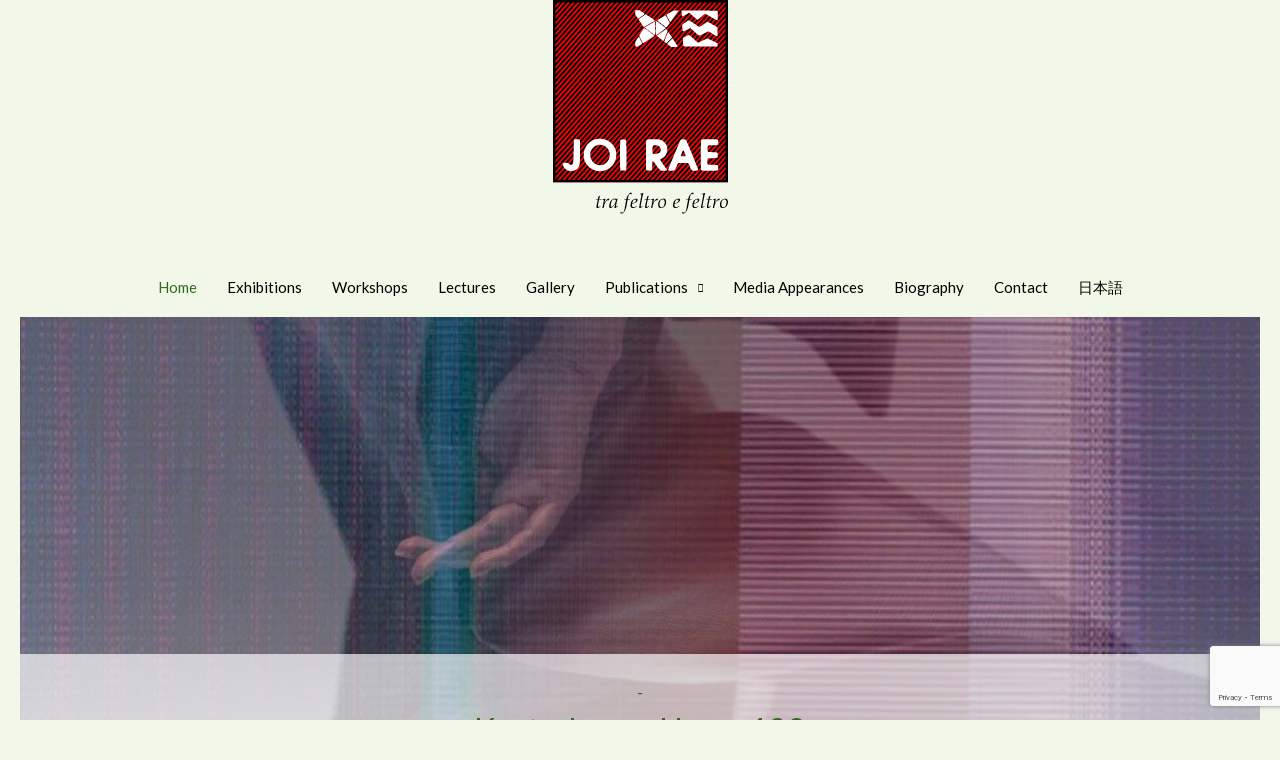

--- FILE ---
content_type: text/html; charset=UTF-8
request_url: https://joirae.com/page/3/
body_size: 27750
content:
<!DOCTYPE html>
<html lang="en-US">
<head>
<meta charset="UTF-8">
<meta name="viewport" content="width=device-width, initial-scale=1">
	<link rel="profile" href="https://gmpg.org/xfn/11"> 
	<title>JoiRae Textiles &#8211; Page 3 &#8211; Website of Textile Artist Jorie Johnson</title>
<link rel="preload" href="https://joirae.com/wp-content/astra-local-fonts/calligraffitti/46k2lbT3XjDVqJw3DCmCFjE0vkFeOZc.woff2" as="font" type="font/woff2" crossorigin><link rel="preload" href="https://joirae.com/wp-content/astra-local-fonts/lato/S6u9w4BMUTPHh6UVSwiPGQ.woff2" as="font" type="font/woff2" crossorigin><meta name='robots' content='max-image-preview:large' />
<link rel="alternate" type="application/rss+xml" title="JoiRae Textiles &raquo; Feed" href="https://joirae.com/feed/" />
<link rel="alternate" type="application/rss+xml" title="JoiRae Textiles &raquo; Comments Feed" href="https://joirae.com/comments/feed/" />
<style id='wp-img-auto-sizes-contain-inline-css'>
img:is([sizes=auto i],[sizes^="auto," i]){contain-intrinsic-size:3000px 1500px}
/*# sourceURL=wp-img-auto-sizes-contain-inline-css */
</style>

<link rel='stylesheet' id='wp-block-library-css' href='https://joirae.com/wp-includes/css/dist/block-library/style.min.css?ver=6.9' media='all' />
<style id='wp-block-heading-inline-css'>
h1:where(.wp-block-heading).has-background,h2:where(.wp-block-heading).has-background,h3:where(.wp-block-heading).has-background,h4:where(.wp-block-heading).has-background,h5:where(.wp-block-heading).has-background,h6:where(.wp-block-heading).has-background{padding:1.25em 2.375em}h1.has-text-align-left[style*=writing-mode]:where([style*=vertical-lr]),h1.has-text-align-right[style*=writing-mode]:where([style*=vertical-rl]),h2.has-text-align-left[style*=writing-mode]:where([style*=vertical-lr]),h2.has-text-align-right[style*=writing-mode]:where([style*=vertical-rl]),h3.has-text-align-left[style*=writing-mode]:where([style*=vertical-lr]),h3.has-text-align-right[style*=writing-mode]:where([style*=vertical-rl]),h4.has-text-align-left[style*=writing-mode]:where([style*=vertical-lr]),h4.has-text-align-right[style*=writing-mode]:where([style*=vertical-rl]),h5.has-text-align-left[style*=writing-mode]:where([style*=vertical-lr]),h5.has-text-align-right[style*=writing-mode]:where([style*=vertical-rl]),h6.has-text-align-left[style*=writing-mode]:where([style*=vertical-lr]),h6.has-text-align-right[style*=writing-mode]:where([style*=vertical-rl]){rotate:180deg}
/*# sourceURL=https://joirae.com/wp-includes/blocks/heading/style.min.css */
</style>
<style id='wp-block-image-inline-css'>
.wp-block-image>a,.wp-block-image>figure>a{display:inline-block}.wp-block-image img{box-sizing:border-box;height:auto;max-width:100%;vertical-align:bottom}@media not (prefers-reduced-motion){.wp-block-image img.hide{visibility:hidden}.wp-block-image img.show{animation:show-content-image .4s}}.wp-block-image[style*=border-radius] img,.wp-block-image[style*=border-radius]>a{border-radius:inherit}.wp-block-image.has-custom-border img{box-sizing:border-box}.wp-block-image.aligncenter{text-align:center}.wp-block-image.alignfull>a,.wp-block-image.alignwide>a{width:100%}.wp-block-image.alignfull img,.wp-block-image.alignwide img{height:auto;width:100%}.wp-block-image .aligncenter,.wp-block-image .alignleft,.wp-block-image .alignright,.wp-block-image.aligncenter,.wp-block-image.alignleft,.wp-block-image.alignright{display:table}.wp-block-image .aligncenter>figcaption,.wp-block-image .alignleft>figcaption,.wp-block-image .alignright>figcaption,.wp-block-image.aligncenter>figcaption,.wp-block-image.alignleft>figcaption,.wp-block-image.alignright>figcaption{caption-side:bottom;display:table-caption}.wp-block-image .alignleft{float:left;margin:.5em 1em .5em 0}.wp-block-image .alignright{float:right;margin:.5em 0 .5em 1em}.wp-block-image .aligncenter{margin-left:auto;margin-right:auto}.wp-block-image :where(figcaption){margin-bottom:1em;margin-top:.5em}.wp-block-image.is-style-circle-mask img{border-radius:9999px}@supports ((-webkit-mask-image:none) or (mask-image:none)) or (-webkit-mask-image:none){.wp-block-image.is-style-circle-mask img{border-radius:0;-webkit-mask-image:url('data:image/svg+xml;utf8,<svg viewBox="0 0 100 100" xmlns="http://www.w3.org/2000/svg"><circle cx="50" cy="50" r="50"/></svg>');mask-image:url('data:image/svg+xml;utf8,<svg viewBox="0 0 100 100" xmlns="http://www.w3.org/2000/svg"><circle cx="50" cy="50" r="50"/></svg>');mask-mode:alpha;-webkit-mask-position:center;mask-position:center;-webkit-mask-repeat:no-repeat;mask-repeat:no-repeat;-webkit-mask-size:contain;mask-size:contain}}:root :where(.wp-block-image.is-style-rounded img,.wp-block-image .is-style-rounded img){border-radius:9999px}.wp-block-image figure{margin:0}.wp-lightbox-container{display:flex;flex-direction:column;position:relative}.wp-lightbox-container img{cursor:zoom-in}.wp-lightbox-container img:hover+button{opacity:1}.wp-lightbox-container button{align-items:center;backdrop-filter:blur(16px) saturate(180%);background-color:#5a5a5a40;border:none;border-radius:4px;cursor:zoom-in;display:flex;height:20px;justify-content:center;opacity:0;padding:0;position:absolute;right:16px;text-align:center;top:16px;width:20px;z-index:100}@media not (prefers-reduced-motion){.wp-lightbox-container button{transition:opacity .2s ease}}.wp-lightbox-container button:focus-visible{outline:3px auto #5a5a5a40;outline:3px auto -webkit-focus-ring-color;outline-offset:3px}.wp-lightbox-container button:hover{cursor:pointer;opacity:1}.wp-lightbox-container button:focus{opacity:1}.wp-lightbox-container button:focus,.wp-lightbox-container button:hover,.wp-lightbox-container button:not(:hover):not(:active):not(.has-background){background-color:#5a5a5a40;border:none}.wp-lightbox-overlay{box-sizing:border-box;cursor:zoom-out;height:100vh;left:0;overflow:hidden;position:fixed;top:0;visibility:hidden;width:100%;z-index:100000}.wp-lightbox-overlay .close-button{align-items:center;cursor:pointer;display:flex;justify-content:center;min-height:40px;min-width:40px;padding:0;position:absolute;right:calc(env(safe-area-inset-right) + 16px);top:calc(env(safe-area-inset-top) + 16px);z-index:5000000}.wp-lightbox-overlay .close-button:focus,.wp-lightbox-overlay .close-button:hover,.wp-lightbox-overlay .close-button:not(:hover):not(:active):not(.has-background){background:none;border:none}.wp-lightbox-overlay .lightbox-image-container{height:var(--wp--lightbox-container-height);left:50%;overflow:hidden;position:absolute;top:50%;transform:translate(-50%,-50%);transform-origin:top left;width:var(--wp--lightbox-container-width);z-index:9999999999}.wp-lightbox-overlay .wp-block-image{align-items:center;box-sizing:border-box;display:flex;height:100%;justify-content:center;margin:0;position:relative;transform-origin:0 0;width:100%;z-index:3000000}.wp-lightbox-overlay .wp-block-image img{height:var(--wp--lightbox-image-height);min-height:var(--wp--lightbox-image-height);min-width:var(--wp--lightbox-image-width);width:var(--wp--lightbox-image-width)}.wp-lightbox-overlay .wp-block-image figcaption{display:none}.wp-lightbox-overlay button{background:none;border:none}.wp-lightbox-overlay .scrim{background-color:#fff;height:100%;opacity:.9;position:absolute;width:100%;z-index:2000000}.wp-lightbox-overlay.active{visibility:visible}@media not (prefers-reduced-motion){.wp-lightbox-overlay.active{animation:turn-on-visibility .25s both}.wp-lightbox-overlay.active img{animation:turn-on-visibility .35s both}.wp-lightbox-overlay.show-closing-animation:not(.active){animation:turn-off-visibility .35s both}.wp-lightbox-overlay.show-closing-animation:not(.active) img{animation:turn-off-visibility .25s both}.wp-lightbox-overlay.zoom.active{animation:none;opacity:1;visibility:visible}.wp-lightbox-overlay.zoom.active .lightbox-image-container{animation:lightbox-zoom-in .4s}.wp-lightbox-overlay.zoom.active .lightbox-image-container img{animation:none}.wp-lightbox-overlay.zoom.active .scrim{animation:turn-on-visibility .4s forwards}.wp-lightbox-overlay.zoom.show-closing-animation:not(.active){animation:none}.wp-lightbox-overlay.zoom.show-closing-animation:not(.active) .lightbox-image-container{animation:lightbox-zoom-out .4s}.wp-lightbox-overlay.zoom.show-closing-animation:not(.active) .lightbox-image-container img{animation:none}.wp-lightbox-overlay.zoom.show-closing-animation:not(.active) .scrim{animation:turn-off-visibility .4s forwards}}@keyframes show-content-image{0%{visibility:hidden}99%{visibility:hidden}to{visibility:visible}}@keyframes turn-on-visibility{0%{opacity:0}to{opacity:1}}@keyframes turn-off-visibility{0%{opacity:1;visibility:visible}99%{opacity:0;visibility:visible}to{opacity:0;visibility:hidden}}@keyframes lightbox-zoom-in{0%{transform:translate(calc((-100vw + var(--wp--lightbox-scrollbar-width))/2 + var(--wp--lightbox-initial-left-position)),calc(-50vh + var(--wp--lightbox-initial-top-position))) scale(var(--wp--lightbox-scale))}to{transform:translate(-50%,-50%) scale(1)}}@keyframes lightbox-zoom-out{0%{transform:translate(-50%,-50%) scale(1);visibility:visible}99%{visibility:visible}to{transform:translate(calc((-100vw + var(--wp--lightbox-scrollbar-width))/2 + var(--wp--lightbox-initial-left-position)),calc(-50vh + var(--wp--lightbox-initial-top-position))) scale(var(--wp--lightbox-scale));visibility:hidden}}
/*# sourceURL=https://joirae.com/wp-includes/blocks/image/style.min.css */
</style>
<style id='wp-block-search-inline-css'>
.wp-block-search__button{margin-left:10px;word-break:normal}.wp-block-search__button.has-icon{line-height:0}.wp-block-search__button svg{height:1.25em;min-height:24px;min-width:24px;width:1.25em;fill:currentColor;vertical-align:text-bottom}:where(.wp-block-search__button){border:1px solid #ccc;padding:6px 10px}.wp-block-search__inside-wrapper{display:flex;flex:auto;flex-wrap:nowrap;max-width:100%}.wp-block-search__label{width:100%}.wp-block-search.wp-block-search__button-only .wp-block-search__button{box-sizing:border-box;display:flex;flex-shrink:0;justify-content:center;margin-left:0;max-width:100%}.wp-block-search.wp-block-search__button-only .wp-block-search__inside-wrapper{min-width:0!important;transition-property:width}.wp-block-search.wp-block-search__button-only .wp-block-search__input{flex-basis:100%;transition-duration:.3s}.wp-block-search.wp-block-search__button-only.wp-block-search__searchfield-hidden,.wp-block-search.wp-block-search__button-only.wp-block-search__searchfield-hidden .wp-block-search__inside-wrapper{overflow:hidden}.wp-block-search.wp-block-search__button-only.wp-block-search__searchfield-hidden .wp-block-search__input{border-left-width:0!important;border-right-width:0!important;flex-basis:0;flex-grow:0;margin:0;min-width:0!important;padding-left:0!important;padding-right:0!important;width:0!important}:where(.wp-block-search__input){appearance:none;border:1px solid #949494;flex-grow:1;font-family:inherit;font-size:inherit;font-style:inherit;font-weight:inherit;letter-spacing:inherit;line-height:inherit;margin-left:0;margin-right:0;min-width:3rem;padding:8px;text-decoration:unset!important;text-transform:inherit}:where(.wp-block-search__button-inside .wp-block-search__inside-wrapper){background-color:#fff;border:1px solid #949494;box-sizing:border-box;padding:4px}:where(.wp-block-search__button-inside .wp-block-search__inside-wrapper) .wp-block-search__input{border:none;border-radius:0;padding:0 4px}:where(.wp-block-search__button-inside .wp-block-search__inside-wrapper) .wp-block-search__input:focus{outline:none}:where(.wp-block-search__button-inside .wp-block-search__inside-wrapper) :where(.wp-block-search__button){padding:4px 8px}.wp-block-search.aligncenter .wp-block-search__inside-wrapper{margin:auto}.wp-block[data-align=right] .wp-block-search.wp-block-search__button-only .wp-block-search__inside-wrapper{float:right}
/*# sourceURL=https://joirae.com/wp-includes/blocks/search/style.min.css */
</style>
<style id='wp-block-paragraph-inline-css'>
.is-small-text{font-size:.875em}.is-regular-text{font-size:1em}.is-large-text{font-size:2.25em}.is-larger-text{font-size:3em}.has-drop-cap:not(:focus):first-letter{float:left;font-size:8.4em;font-style:normal;font-weight:100;line-height:.68;margin:.05em .1em 0 0;text-transform:uppercase}body.rtl .has-drop-cap:not(:focus):first-letter{float:none;margin-left:.1em}p.has-drop-cap.has-background{overflow:hidden}:root :where(p.has-background){padding:1.25em 2.375em}:where(p.has-text-color:not(.has-link-color)) a{color:inherit}p.has-text-align-left[style*="writing-mode:vertical-lr"],p.has-text-align-right[style*="writing-mode:vertical-rl"]{rotate:180deg}
/*# sourceURL=https://joirae.com/wp-includes/blocks/paragraph/style.min.css */
</style>
<style id='global-styles-inline-css'>
:root{--wp--preset--aspect-ratio--square: 1;--wp--preset--aspect-ratio--4-3: 4/3;--wp--preset--aspect-ratio--3-4: 3/4;--wp--preset--aspect-ratio--3-2: 3/2;--wp--preset--aspect-ratio--2-3: 2/3;--wp--preset--aspect-ratio--16-9: 16/9;--wp--preset--aspect-ratio--9-16: 9/16;--wp--preset--color--black: #000000;--wp--preset--color--cyan-bluish-gray: #abb8c3;--wp--preset--color--white: #ffffff;--wp--preset--color--pale-pink: #f78da7;--wp--preset--color--vivid-red: #cf2e2e;--wp--preset--color--luminous-vivid-orange: #ff6900;--wp--preset--color--luminous-vivid-amber: #fcb900;--wp--preset--color--light-green-cyan: #7bdcb5;--wp--preset--color--vivid-green-cyan: #00d084;--wp--preset--color--pale-cyan-blue: #8ed1fc;--wp--preset--color--vivid-cyan-blue: #0693e3;--wp--preset--color--vivid-purple: #9b51e0;--wp--preset--color--ast-global-color-0: var(--ast-global-color-0);--wp--preset--color--ast-global-color-1: var(--ast-global-color-1);--wp--preset--color--ast-global-color-2: var(--ast-global-color-2);--wp--preset--color--ast-global-color-3: var(--ast-global-color-3);--wp--preset--color--ast-global-color-4: var(--ast-global-color-4);--wp--preset--color--ast-global-color-5: var(--ast-global-color-5);--wp--preset--color--ast-global-color-6: var(--ast-global-color-6);--wp--preset--color--ast-global-color-7: var(--ast-global-color-7);--wp--preset--color--ast-global-color-8: var(--ast-global-color-8);--wp--preset--gradient--vivid-cyan-blue-to-vivid-purple: linear-gradient(135deg,rgb(6,147,227) 0%,rgb(155,81,224) 100%);--wp--preset--gradient--light-green-cyan-to-vivid-green-cyan: linear-gradient(135deg,rgb(122,220,180) 0%,rgb(0,208,130) 100%);--wp--preset--gradient--luminous-vivid-amber-to-luminous-vivid-orange: linear-gradient(135deg,rgb(252,185,0) 0%,rgb(255,105,0) 100%);--wp--preset--gradient--luminous-vivid-orange-to-vivid-red: linear-gradient(135deg,rgb(255,105,0) 0%,rgb(207,46,46) 100%);--wp--preset--gradient--very-light-gray-to-cyan-bluish-gray: linear-gradient(135deg,rgb(238,238,238) 0%,rgb(169,184,195) 100%);--wp--preset--gradient--cool-to-warm-spectrum: linear-gradient(135deg,rgb(74,234,220) 0%,rgb(151,120,209) 20%,rgb(207,42,186) 40%,rgb(238,44,130) 60%,rgb(251,105,98) 80%,rgb(254,248,76) 100%);--wp--preset--gradient--blush-light-purple: linear-gradient(135deg,rgb(255,206,236) 0%,rgb(152,150,240) 100%);--wp--preset--gradient--blush-bordeaux: linear-gradient(135deg,rgb(254,205,165) 0%,rgb(254,45,45) 50%,rgb(107,0,62) 100%);--wp--preset--gradient--luminous-dusk: linear-gradient(135deg,rgb(255,203,112) 0%,rgb(199,81,192) 50%,rgb(65,88,208) 100%);--wp--preset--gradient--pale-ocean: linear-gradient(135deg,rgb(255,245,203) 0%,rgb(182,227,212) 50%,rgb(51,167,181) 100%);--wp--preset--gradient--electric-grass: linear-gradient(135deg,rgb(202,248,128) 0%,rgb(113,206,126) 100%);--wp--preset--gradient--midnight: linear-gradient(135deg,rgb(2,3,129) 0%,rgb(40,116,252) 100%);--wp--preset--font-size--small: 13px;--wp--preset--font-size--medium: 20px;--wp--preset--font-size--large: 36px;--wp--preset--font-size--x-large: 42px;--wp--preset--spacing--20: 0.44rem;--wp--preset--spacing--30: 0.67rem;--wp--preset--spacing--40: 1rem;--wp--preset--spacing--50: 1.5rem;--wp--preset--spacing--60: 2.25rem;--wp--preset--spacing--70: 3.38rem;--wp--preset--spacing--80: 5.06rem;--wp--preset--shadow--natural: 6px 6px 9px rgba(0, 0, 0, 0.2);--wp--preset--shadow--deep: 12px 12px 50px rgba(0, 0, 0, 0.4);--wp--preset--shadow--sharp: 6px 6px 0px rgba(0, 0, 0, 0.2);--wp--preset--shadow--outlined: 6px 6px 0px -3px rgb(255, 255, 255), 6px 6px rgb(0, 0, 0);--wp--preset--shadow--crisp: 6px 6px 0px rgb(0, 0, 0);}:root { --wp--style--global--content-size: var(--wp--custom--ast-content-width-size);--wp--style--global--wide-size: var(--wp--custom--ast-wide-width-size); }:where(body) { margin: 0; }.wp-site-blocks > .alignleft { float: left; margin-right: 2em; }.wp-site-blocks > .alignright { float: right; margin-left: 2em; }.wp-site-blocks > .aligncenter { justify-content: center; margin-left: auto; margin-right: auto; }:where(.wp-site-blocks) > * { margin-block-start: 24px; margin-block-end: 0; }:where(.wp-site-blocks) > :first-child { margin-block-start: 0; }:where(.wp-site-blocks) > :last-child { margin-block-end: 0; }:root { --wp--style--block-gap: 24px; }:root :where(.is-layout-flow) > :first-child{margin-block-start: 0;}:root :where(.is-layout-flow) > :last-child{margin-block-end: 0;}:root :where(.is-layout-flow) > *{margin-block-start: 24px;margin-block-end: 0;}:root :where(.is-layout-constrained) > :first-child{margin-block-start: 0;}:root :where(.is-layout-constrained) > :last-child{margin-block-end: 0;}:root :where(.is-layout-constrained) > *{margin-block-start: 24px;margin-block-end: 0;}:root :where(.is-layout-flex){gap: 24px;}:root :where(.is-layout-grid){gap: 24px;}.is-layout-flow > .alignleft{float: left;margin-inline-start: 0;margin-inline-end: 2em;}.is-layout-flow > .alignright{float: right;margin-inline-start: 2em;margin-inline-end: 0;}.is-layout-flow > .aligncenter{margin-left: auto !important;margin-right: auto !important;}.is-layout-constrained > .alignleft{float: left;margin-inline-start: 0;margin-inline-end: 2em;}.is-layout-constrained > .alignright{float: right;margin-inline-start: 2em;margin-inline-end: 0;}.is-layout-constrained > .aligncenter{margin-left: auto !important;margin-right: auto !important;}.is-layout-constrained > :where(:not(.alignleft):not(.alignright):not(.alignfull)){max-width: var(--wp--style--global--content-size);margin-left: auto !important;margin-right: auto !important;}.is-layout-constrained > .alignwide{max-width: var(--wp--style--global--wide-size);}body .is-layout-flex{display: flex;}.is-layout-flex{flex-wrap: wrap;align-items: center;}.is-layout-flex > :is(*, div){margin: 0;}body .is-layout-grid{display: grid;}.is-layout-grid > :is(*, div){margin: 0;}body{padding-top: 0px;padding-right: 0px;padding-bottom: 0px;padding-left: 0px;}a:where(:not(.wp-element-button)){text-decoration: none;}:root :where(.wp-element-button, .wp-block-button__link){background-color: #32373c;border-width: 0;color: #fff;font-family: inherit;font-size: inherit;font-style: inherit;font-weight: inherit;letter-spacing: inherit;line-height: inherit;padding-top: calc(0.667em + 2px);padding-right: calc(1.333em + 2px);padding-bottom: calc(0.667em + 2px);padding-left: calc(1.333em + 2px);text-decoration: none;text-transform: inherit;}.has-black-color{color: var(--wp--preset--color--black) !important;}.has-cyan-bluish-gray-color{color: var(--wp--preset--color--cyan-bluish-gray) !important;}.has-white-color{color: var(--wp--preset--color--white) !important;}.has-pale-pink-color{color: var(--wp--preset--color--pale-pink) !important;}.has-vivid-red-color{color: var(--wp--preset--color--vivid-red) !important;}.has-luminous-vivid-orange-color{color: var(--wp--preset--color--luminous-vivid-orange) !important;}.has-luminous-vivid-amber-color{color: var(--wp--preset--color--luminous-vivid-amber) !important;}.has-light-green-cyan-color{color: var(--wp--preset--color--light-green-cyan) !important;}.has-vivid-green-cyan-color{color: var(--wp--preset--color--vivid-green-cyan) !important;}.has-pale-cyan-blue-color{color: var(--wp--preset--color--pale-cyan-blue) !important;}.has-vivid-cyan-blue-color{color: var(--wp--preset--color--vivid-cyan-blue) !important;}.has-vivid-purple-color{color: var(--wp--preset--color--vivid-purple) !important;}.has-ast-global-color-0-color{color: var(--wp--preset--color--ast-global-color-0) !important;}.has-ast-global-color-1-color{color: var(--wp--preset--color--ast-global-color-1) !important;}.has-ast-global-color-2-color{color: var(--wp--preset--color--ast-global-color-2) !important;}.has-ast-global-color-3-color{color: var(--wp--preset--color--ast-global-color-3) !important;}.has-ast-global-color-4-color{color: var(--wp--preset--color--ast-global-color-4) !important;}.has-ast-global-color-5-color{color: var(--wp--preset--color--ast-global-color-5) !important;}.has-ast-global-color-6-color{color: var(--wp--preset--color--ast-global-color-6) !important;}.has-ast-global-color-7-color{color: var(--wp--preset--color--ast-global-color-7) !important;}.has-ast-global-color-8-color{color: var(--wp--preset--color--ast-global-color-8) !important;}.has-black-background-color{background-color: var(--wp--preset--color--black) !important;}.has-cyan-bluish-gray-background-color{background-color: var(--wp--preset--color--cyan-bluish-gray) !important;}.has-white-background-color{background-color: var(--wp--preset--color--white) !important;}.has-pale-pink-background-color{background-color: var(--wp--preset--color--pale-pink) !important;}.has-vivid-red-background-color{background-color: var(--wp--preset--color--vivid-red) !important;}.has-luminous-vivid-orange-background-color{background-color: var(--wp--preset--color--luminous-vivid-orange) !important;}.has-luminous-vivid-amber-background-color{background-color: var(--wp--preset--color--luminous-vivid-amber) !important;}.has-light-green-cyan-background-color{background-color: var(--wp--preset--color--light-green-cyan) !important;}.has-vivid-green-cyan-background-color{background-color: var(--wp--preset--color--vivid-green-cyan) !important;}.has-pale-cyan-blue-background-color{background-color: var(--wp--preset--color--pale-cyan-blue) !important;}.has-vivid-cyan-blue-background-color{background-color: var(--wp--preset--color--vivid-cyan-blue) !important;}.has-vivid-purple-background-color{background-color: var(--wp--preset--color--vivid-purple) !important;}.has-ast-global-color-0-background-color{background-color: var(--wp--preset--color--ast-global-color-0) !important;}.has-ast-global-color-1-background-color{background-color: var(--wp--preset--color--ast-global-color-1) !important;}.has-ast-global-color-2-background-color{background-color: var(--wp--preset--color--ast-global-color-2) !important;}.has-ast-global-color-3-background-color{background-color: var(--wp--preset--color--ast-global-color-3) !important;}.has-ast-global-color-4-background-color{background-color: var(--wp--preset--color--ast-global-color-4) !important;}.has-ast-global-color-5-background-color{background-color: var(--wp--preset--color--ast-global-color-5) !important;}.has-ast-global-color-6-background-color{background-color: var(--wp--preset--color--ast-global-color-6) !important;}.has-ast-global-color-7-background-color{background-color: var(--wp--preset--color--ast-global-color-7) !important;}.has-ast-global-color-8-background-color{background-color: var(--wp--preset--color--ast-global-color-8) !important;}.has-black-border-color{border-color: var(--wp--preset--color--black) !important;}.has-cyan-bluish-gray-border-color{border-color: var(--wp--preset--color--cyan-bluish-gray) !important;}.has-white-border-color{border-color: var(--wp--preset--color--white) !important;}.has-pale-pink-border-color{border-color: var(--wp--preset--color--pale-pink) !important;}.has-vivid-red-border-color{border-color: var(--wp--preset--color--vivid-red) !important;}.has-luminous-vivid-orange-border-color{border-color: var(--wp--preset--color--luminous-vivid-orange) !important;}.has-luminous-vivid-amber-border-color{border-color: var(--wp--preset--color--luminous-vivid-amber) !important;}.has-light-green-cyan-border-color{border-color: var(--wp--preset--color--light-green-cyan) !important;}.has-vivid-green-cyan-border-color{border-color: var(--wp--preset--color--vivid-green-cyan) !important;}.has-pale-cyan-blue-border-color{border-color: var(--wp--preset--color--pale-cyan-blue) !important;}.has-vivid-cyan-blue-border-color{border-color: var(--wp--preset--color--vivid-cyan-blue) !important;}.has-vivid-purple-border-color{border-color: var(--wp--preset--color--vivid-purple) !important;}.has-ast-global-color-0-border-color{border-color: var(--wp--preset--color--ast-global-color-0) !important;}.has-ast-global-color-1-border-color{border-color: var(--wp--preset--color--ast-global-color-1) !important;}.has-ast-global-color-2-border-color{border-color: var(--wp--preset--color--ast-global-color-2) !important;}.has-ast-global-color-3-border-color{border-color: var(--wp--preset--color--ast-global-color-3) !important;}.has-ast-global-color-4-border-color{border-color: var(--wp--preset--color--ast-global-color-4) !important;}.has-ast-global-color-5-border-color{border-color: var(--wp--preset--color--ast-global-color-5) !important;}.has-ast-global-color-6-border-color{border-color: var(--wp--preset--color--ast-global-color-6) !important;}.has-ast-global-color-7-border-color{border-color: var(--wp--preset--color--ast-global-color-7) !important;}.has-ast-global-color-8-border-color{border-color: var(--wp--preset--color--ast-global-color-8) !important;}.has-vivid-cyan-blue-to-vivid-purple-gradient-background{background: var(--wp--preset--gradient--vivid-cyan-blue-to-vivid-purple) !important;}.has-light-green-cyan-to-vivid-green-cyan-gradient-background{background: var(--wp--preset--gradient--light-green-cyan-to-vivid-green-cyan) !important;}.has-luminous-vivid-amber-to-luminous-vivid-orange-gradient-background{background: var(--wp--preset--gradient--luminous-vivid-amber-to-luminous-vivid-orange) !important;}.has-luminous-vivid-orange-to-vivid-red-gradient-background{background: var(--wp--preset--gradient--luminous-vivid-orange-to-vivid-red) !important;}.has-very-light-gray-to-cyan-bluish-gray-gradient-background{background: var(--wp--preset--gradient--very-light-gray-to-cyan-bluish-gray) !important;}.has-cool-to-warm-spectrum-gradient-background{background: var(--wp--preset--gradient--cool-to-warm-spectrum) !important;}.has-blush-light-purple-gradient-background{background: var(--wp--preset--gradient--blush-light-purple) !important;}.has-blush-bordeaux-gradient-background{background: var(--wp--preset--gradient--blush-bordeaux) !important;}.has-luminous-dusk-gradient-background{background: var(--wp--preset--gradient--luminous-dusk) !important;}.has-pale-ocean-gradient-background{background: var(--wp--preset--gradient--pale-ocean) !important;}.has-electric-grass-gradient-background{background: var(--wp--preset--gradient--electric-grass) !important;}.has-midnight-gradient-background{background: var(--wp--preset--gradient--midnight) !important;}.has-small-font-size{font-size: var(--wp--preset--font-size--small) !important;}.has-medium-font-size{font-size: var(--wp--preset--font-size--medium) !important;}.has-large-font-size{font-size: var(--wp--preset--font-size--large) !important;}.has-x-large-font-size{font-size: var(--wp--preset--font-size--x-large) !important;}
/*# sourceURL=global-styles-inline-css */
</style>

<link rel='stylesheet' id='astra-theme-css-css' href='https://joirae.com/wp-content/themes/astra/assets/css/minified/style.min.css?ver=4.11.18' media='all' />
<link rel='stylesheet' id='astra-google-fonts-css' href='https://joirae.com/wp-content/astra-local-fonts/astra-local-fonts.css?ver=4.11.18' media='all' />
<link rel='stylesheet' id='astra-theme-dynamic-css' href='https://joirae.com/wp-content/uploads/astra/astra-theme-dynamic-css-home.css?ver=1768719972' media='all' />
<style id='wp-emoji-styles-inline-css'>

	img.wp-smiley, img.emoji {
		display: inline !important;
		border: none !important;
		box-shadow: none !important;
		height: 1em !important;
		width: 1em !important;
		margin: 0 0.07em !important;
		vertical-align: -0.1em !important;
		background: none !important;
		padding: 0 !important;
	}
/*# sourceURL=wp-emoji-styles-inline-css */
</style>
<link rel='stylesheet' id='coblocks-extensions-css' href='https://joirae.com/wp-content/plugins/coblocks/dist/style-coblocks-extensions.css?ver=3.1.16' media='all' />
<link rel='stylesheet' id='coblocks-animation-css' href='https://joirae.com/wp-content/plugins/coblocks/dist/style-coblocks-animation.css?ver=2677611078ee87eb3b1c' media='all' />
<link rel='stylesheet' id='contact-form-7-css' href='https://joirae.com/wp-content/plugins/contact-form-7/includes/css/styles.css?ver=6.1.4' media='all' />
<link rel='stylesheet' id='astra-contact-form-7-css' href='https://joirae.com/wp-content/themes/astra/assets/css/minified/compatibility/contact-form-7-main.min.css?ver=4.11.18' media='all' />
<link rel='stylesheet' id='trp-language-switcher-style-css' href='https://joirae.com/wp-content/plugins/translatepress-multilingual/assets/css/trp-language-switcher.css?ver=3.0.7' media='all' />
<link rel='stylesheet' id='wp-components-css' href='https://joirae.com/wp-includes/css/dist/components/style.min.css?ver=6.9' media='all' />
<link rel='stylesheet' id='godaddy-styles-css' href='https://joirae.com/wp-content/plugins/coblocks/includes/Dependencies/GoDaddy/Styles/build/latest.css?ver=2.0.2' media='all' />
<link rel='stylesheet' id='font-awesome-css' href='https://joirae.com/wp-content/themes/astra-child/fontawesome/css/all.min.css?ver=6.9' media='all' />
<link rel='stylesheet' id='astra-addon-css-css' href='https://joirae.com/wp-content/uploads/astra-addon/astra-addon-6957d71dbb9932-27032742.css?ver=4.11.13' media='all' />
<link rel='stylesheet' id='astra-addon-dynamic-css' href='https://joirae.com/wp-content/uploads/astra-addon/astra-addon-dynamic-css-home.css?ver=1768719972' media='all' />
<link rel='stylesheet' id='newsletter-css' href='https://joirae.com/wp-content/plugins/newsletter/style.css?ver=9.1.0' media='all' />
<link rel='stylesheet' id='void-n-theme-css-css' href='https://joirae.com/wp-content/themes/astra-child/style.css?ver=1.0.0' media='all' />
<link rel="stylesheet" type="text/css" href="https://joirae.com/wp-content/plugins/smart-slider-3/Public/SmartSlider3/Application/Frontend/Assets/dist/smartslider.min.css?ver=c397fa89" media="all">
<link rel="stylesheet" type="text/css" href="https://fonts.googleapis.com/css?display=swap&amp;family=Lato%3A300%2C400" media="all">
<style data-related="n2-ss-2">div#n2-ss-2 .n2-ss-slider-1{display:grid;position:relative;}div#n2-ss-2 .n2-ss-slider-2{display:grid;position:relative;overflow:hidden;padding:0px 0px 0px 0px;border:0px solid RGBA(62,62,62,1);border-radius:0px;background-clip:padding-box;background-repeat:repeat;background-position:50% 50%;background-size:cover;background-attachment:scroll;z-index:1;}div#n2-ss-2:not(.n2-ss-loaded) .n2-ss-slider-2{background-image:none !important;}div#n2-ss-2 .n2-ss-slider-3{display:grid;grid-template-areas:'cover';position:relative;overflow:hidden;z-index:10;}div#n2-ss-2 .n2-ss-slider-3 > *{grid-area:cover;}div#n2-ss-2 .n2-ss-slide-backgrounds,div#n2-ss-2 .n2-ss-slider-3 > .n2-ss-divider{position:relative;}div#n2-ss-2 .n2-ss-slide-backgrounds{z-index:10;}div#n2-ss-2 .n2-ss-slide-backgrounds > *{overflow:hidden;}div#n2-ss-2 .n2-ss-slide-background{transform:translateX(-100000px);}div#n2-ss-2 .n2-ss-slider-4{place-self:center;position:relative;width:100%;height:100%;z-index:20;display:grid;grid-template-areas:'slide';}div#n2-ss-2 .n2-ss-slider-4 > *{grid-area:slide;}div#n2-ss-2.n2-ss-full-page--constrain-ratio .n2-ss-slider-4{height:auto;}div#n2-ss-2 .n2-ss-slide{display:grid;place-items:center;grid-auto-columns:100%;position:relative;z-index:20;-webkit-backface-visibility:hidden;transform:translateX(-100000px);}div#n2-ss-2 .n2-ss-slide{perspective:1500px;}div#n2-ss-2 .n2-ss-slide-active{z-index:21;}.n2-ss-background-animation{position:absolute;top:0;left:0;width:100%;height:100%;z-index:3;}div#n2-ss-2 .n2-ss-background-animation{position:absolute;top:0;left:0;width:100%;height:100%;z-index:3;}div#n2-ss-2 .n2-ss-background-animation .n2-ss-slide-background{z-index:auto;}div#n2-ss-2 .n2-bganim-side{position:absolute;left:0;top:0;overflow:hidden;background:RGBA(51,51,51,1);}div#n2-ss-2 .n2-bganim-tile-overlay-colored{z-index:100000;background:RGBA(51,51,51,1);}div#n2-ss-2 .nextend-arrow{cursor:pointer;overflow:hidden;line-height:0 !important;z-index:18;-webkit-user-select:none;}div#n2-ss-2 .nextend-arrow img{position:relative;display:block;}div#n2-ss-2 .nextend-arrow img.n2-arrow-hover-img{display:none;}div#n2-ss-2 .nextend-arrow:FOCUS img.n2-arrow-hover-img,div#n2-ss-2 .nextend-arrow:HOVER img.n2-arrow-hover-img{display:inline;}div#n2-ss-2 .nextend-arrow:FOCUS img.n2-arrow-normal-img,div#n2-ss-2 .nextend-arrow:HOVER img.n2-arrow-normal-img{display:none;}div#n2-ss-2 .nextend-arrow-animated{overflow:hidden;}div#n2-ss-2 .nextend-arrow-animated > div{position:relative;}div#n2-ss-2 .nextend-arrow-animated .n2-active{position:absolute;}div#n2-ss-2 .nextend-arrow-animated-fade{transition:background 0.3s, opacity 0.4s;}div#n2-ss-2 .nextend-arrow-animated-horizontal > div{transition:all 0.4s;transform:none;}div#n2-ss-2 .nextend-arrow-animated-horizontal .n2-active{top:0;}div#n2-ss-2 .nextend-arrow-previous.nextend-arrow-animated-horizontal .n2-active{left:100%;}div#n2-ss-2 .nextend-arrow-next.nextend-arrow-animated-horizontal .n2-active{right:100%;}div#n2-ss-2 .nextend-arrow-previous.nextend-arrow-animated-horizontal:HOVER > div,div#n2-ss-2 .nextend-arrow-previous.nextend-arrow-animated-horizontal:FOCUS > div{transform:translateX(-100%);}div#n2-ss-2 .nextend-arrow-next.nextend-arrow-animated-horizontal:HOVER > div,div#n2-ss-2 .nextend-arrow-next.nextend-arrow-animated-horizontal:FOCUS > div{transform:translateX(100%);}div#n2-ss-2 .nextend-arrow-animated-vertical > div{transition:all 0.4s;transform:none;}div#n2-ss-2 .nextend-arrow-animated-vertical .n2-active{left:0;}div#n2-ss-2 .nextend-arrow-previous.nextend-arrow-animated-vertical .n2-active{top:100%;}div#n2-ss-2 .nextend-arrow-next.nextend-arrow-animated-vertical .n2-active{bottom:100%;}div#n2-ss-2 .nextend-arrow-previous.nextend-arrow-animated-vertical:HOVER > div,div#n2-ss-2 .nextend-arrow-previous.nextend-arrow-animated-vertical:FOCUS > div{transform:translateY(-100%);}div#n2-ss-2 .nextend-arrow-next.nextend-arrow-animated-vertical:HOVER > div,div#n2-ss-2 .nextend-arrow-next.nextend-arrow-animated-vertical:FOCUS > div{transform:translateY(100%);}div#n2-ss-2 .n-uc-178be30a573c1-inner{background-color:RGBA(255,255,255,0.67);}div#n2-ss-2 .n2-font-0e58fc24d0ee36e532f832e2680b44bf-hover{font-family: 'Lato';color: #33691e;font-size:112.5%;text-shadow: none;line-height: 1.5;font-weight: normal;font-style: normal;text-decoration: none;text-align: center;letter-spacing: normal;word-spacing: normal;text-transform: none;font-weight: 400;}div#n2-ss-2 .n2-style-f20c151d99d31877cae787392751ca24-heading{background: RGBA(0,0,0,0);opacity:1;padding:0px 0px 0px 0px ;box-shadow: none;border: 0px solid RGBA(0,0,0,1);border-radius:0px;}div#n2-ss-2 .n2-font-447f8ed6142379d0ae6eaa9c32a23aa3-hover{font-family: 'Lato';color: #33691e;font-size:200%;text-shadow: none;line-height: 1.5;font-weight: normal;font-style: normal;text-decoration: none;text-align: center;letter-spacing: normal;word-spacing: normal;text-transform: none;font-weight: 400;}div#n2-ss-2 .n2-style-3daca2acf8e22e0e882d0f2632b91067-heading{background: RGBA(0,0,0,0);opacity:1;padding:px px px px ;box-shadow: none;border: 0px solid RGBA(0,0,0,1);border-radius:0px;}div#n2-ss-2 .n-uc-178be30a573c11-inner{background-color:RGBA(255,255,255,0.67);}div#n2-ss-2 .n-uc-178be30a573c12-inner{background-color:RGBA(255,255,255,0.67);}div#n2-ss-2 .n-uc-178be30a573c13-inner{background-color:RGBA(255,255,255,0.67);}div#n2-ss-2 .n2-ss-slide-limiter{max-width:3000px;}div#n2-ss-2 .n-uc-t04Uoo39P6s1{padding:0px 0px 0px 0px}div#n2-ss-2 .n-uc-1fda41bbe382d-inner{padding:0px 0px 0px 0px;justify-content:flex-end}div#n2-ss-2 .n-uc-178be30a573c1-inner{padding:25px 25px 25px 25px}div#n2-ss-2 .n-uc-178be30a573c1-inner > .n2-ss-layer-row-inner{width:calc(100% + 21px);margin:-10px;flex-wrap:nowrap;}div#n2-ss-2 .n-uc-178be30a573c1-inner > .n2-ss-layer-row-inner > .n2-ss-layer[data-sstype="col"]{margin:10px}div#n2-ss-2 .n-uc-178dbe76220af-inner{padding:0px 0px 0px 0px;text-align:left;--ssselfalign:var(--ss-fs);;justify-content:flex-start}div#n2-ss-2 .n-uc-178dbe76220af{width:100%}div#n2-ss-2 .n-uc-vSKZ1vQSGJJS1{padding:0px 0px 0px 0px}div#n2-ss-2 .n-uc-1fda41bbe382d1-inner{padding:0px 0px 0px 0px;justify-content:flex-end}div#n2-ss-2 .n-uc-178be30a573c11-inner{padding:25px 25px 25px 25px}div#n2-ss-2 .n-uc-178be30a573c11-inner > .n2-ss-layer-row-inner{width:calc(100% + 21px);margin:-10px;flex-wrap:nowrap;}div#n2-ss-2 .n-uc-178be30a573c11-inner > .n2-ss-layer-row-inner > .n2-ss-layer[data-sstype="col"]{margin:10px}div#n2-ss-2 .n-uc-178dbe76220af1-inner{padding:0px 0px 0px 0px;text-align:left;--ssselfalign:var(--ss-fs);;justify-content:flex-start}div#n2-ss-2 .n-uc-178dbe76220af1{width:100%}div#n2-ss-2 .n-uc-FsSP7nJtBdkz2{padding:0px 0px 0px 0px}div#n2-ss-2 .n-uc-1fda41bbe382d2-inner{padding:0px 0px 0px 0px;justify-content:flex-end}div#n2-ss-2 .n-uc-178be30a573c12-inner{padding:25px 25px 25px 25px}div#n2-ss-2 .n-uc-178be30a573c12-inner > .n2-ss-layer-row-inner{width:calc(100% + 21px);margin:-10px;flex-wrap:nowrap;}div#n2-ss-2 .n-uc-178be30a573c12-inner > .n2-ss-layer-row-inner > .n2-ss-layer[data-sstype="col"]{margin:10px}div#n2-ss-2 .n-uc-178dbe76220af2-inner{padding:0px 0px 0px 0px;text-align:left;--ssselfalign:var(--ss-fs);;justify-content:flex-start}div#n2-ss-2 .n-uc-178dbe76220af2{width:100%}div#n2-ss-2 .n-uc-nPwBs6r8KhaY3{padding:0px 0px 0px 0px}div#n2-ss-2 .n-uc-1fda41bbe382d3-inner{padding:0px 0px 0px 0px;justify-content:flex-end}div#n2-ss-2 .n-uc-178be30a573c13-inner{padding:25px 25px 25px 25px}div#n2-ss-2 .n-uc-178be30a573c13-inner > .n2-ss-layer-row-inner{width:calc(100% + 21px);margin:-10px;flex-wrap:nowrap;}div#n2-ss-2 .n-uc-178be30a573c13-inner > .n2-ss-layer-row-inner > .n2-ss-layer[data-sstype="col"]{margin:10px}div#n2-ss-2 .n-uc-178dbe76220af3-inner{padding:0px 0px 0px 0px;text-align:left;--ssselfalign:var(--ss-fs);;justify-content:flex-start}div#n2-ss-2 .n-uc-178dbe76220af3{width:100%}div#n2-ss-2-align{max-width:1920px;}div#n2-ss-2 .n2-ss-slider-1{min-height:300px;}div#n2-ss-2 .nextend-arrow img{width: 32px}@media (min-width: 1200px){div#n2-ss-2 [data-hide-desktopportrait="1"]{display: none !important;}}@media (orientation: landscape) and (max-width: 1199px) and (min-width: 901px),(orientation: portrait) and (max-width: 1199px) and (min-width: 701px){div#n2-ss-2 .n-uc-1fda41bbe382d-inner{padding:0px 0px 0px 0px;justify-content:flex-end}div#n2-ss-2 .n-uc-178be30a573c1-inner > .n2-ss-layer-row-inner{flex-wrap:nowrap;}div#n2-ss-2 .n-uc-178dbe76220af-inner{text-align:inherit;--ssselfalign:inherit;}div#n2-ss-2 .n-uc-178dbe76220af{width:100%}div#n2-ss-2 .n-uc-1fda41bbe382d1-inner{padding:0px 0px 0px 0px;justify-content:flex-end}div#n2-ss-2 .n-uc-178be30a573c11-inner > .n2-ss-layer-row-inner{flex-wrap:nowrap;}div#n2-ss-2 .n-uc-178dbe76220af1-inner{text-align:inherit;--ssselfalign:inherit;}div#n2-ss-2 .n-uc-178dbe76220af1{width:100%}div#n2-ss-2 .n-uc-1fda41bbe382d2-inner{padding:0px 0px 0px 0px;justify-content:flex-end}div#n2-ss-2 .n-uc-178be30a573c12-inner > .n2-ss-layer-row-inner{flex-wrap:nowrap;}div#n2-ss-2 .n-uc-178dbe76220af2-inner{text-align:inherit;--ssselfalign:inherit;}div#n2-ss-2 .n-uc-178dbe76220af2{width:100%}div#n2-ss-2 .n-uc-1fda41bbe382d3-inner{padding:0px 0px 0px 0px;justify-content:flex-end}div#n2-ss-2 .n-uc-178be30a573c13-inner > .n2-ss-layer-row-inner{flex-wrap:nowrap;}div#n2-ss-2 .n-uc-178dbe76220af3-inner{text-align:inherit;--ssselfalign:inherit;}div#n2-ss-2 .n-uc-178dbe76220af3{width:100%}div#n2-ss-2 [data-hide-tabletportrait="1"]{display: none !important;}}@media (orientation: landscape) and (max-width: 900px),(orientation: portrait) and (max-width: 700px){div#n2-ss-2 .n-uc-1fda41bbe382d-inner{padding:0px 0px 0px 0px;justify-content:flex-end}div#n2-ss-2 .n-uc-1fda41bbe382d{--ssfont-scale:0.7}div#n2-ss-2 .n-uc-178be30a573c1-inner > .n2-ss-layer-row-inner{flex-wrap:wrap;}div#n2-ss-2 .n-uc-178dbe76220af-inner{justify-content:flex-end}div#n2-ss-2 .n-uc-178dbe76220af{width:calc(100% - 20px)}div#n2-ss-2 .n-uc-1fda41bbe382d1-inner{padding:0px 0px 0px 0px;justify-content:flex-end}div#n2-ss-2 .n-uc-1fda41bbe382d1{--ssfont-scale:0.7}div#n2-ss-2 .n-uc-178be30a573c11-inner > .n2-ss-layer-row-inner{flex-wrap:wrap;}div#n2-ss-2 .n-uc-178dbe76220af1-inner{justify-content:flex-end}div#n2-ss-2 .n-uc-178dbe76220af1{width:calc(100% - 20px)}div#n2-ss-2 .n-uc-1fda41bbe382d2-inner{padding:0px 0px 0px 0px;justify-content:flex-end}div#n2-ss-2 .n-uc-1fda41bbe382d2{--ssfont-scale:0.7}div#n2-ss-2 .n-uc-178be30a573c12-inner > .n2-ss-layer-row-inner{flex-wrap:wrap;}div#n2-ss-2 .n-uc-178dbe76220af2-inner{justify-content:flex-end}div#n2-ss-2 .n-uc-178dbe76220af2{width:calc(100% - 20px)}div#n2-ss-2 .n-uc-1fda41bbe382d3-inner{padding:0px 0px 0px 0px;justify-content:flex-end}div#n2-ss-2 .n-uc-1fda41bbe382d3{--ssfont-scale:0.7}div#n2-ss-2 .n-uc-178be30a573c13-inner > .n2-ss-layer-row-inner{flex-wrap:wrap;}div#n2-ss-2 .n-uc-178dbe76220af3-inner{justify-content:flex-end}div#n2-ss-2 .n-uc-178dbe76220af3{width:calc(100% - 20px)}div#n2-ss-2 [data-hide-mobileportrait="1"]{display: none !important;}div#n2-ss-2 .nextend-arrow img{width: 16px}}</style>
<script>(function(){this._N2=this._N2||{_r:[],_d:[],r:function(){this._r.push(arguments)},d:function(){this._d.push(arguments)}}}).call(window);</script><script src="https://joirae.com/wp-content/plugins/smart-slider-3/Public/SmartSlider3/Application/Frontend/Assets/dist/n2.min.js?ver=c397fa89" defer async></script>
<script src="https://joirae.com/wp-content/plugins/smart-slider-3/Public/SmartSlider3/Application/Frontend/Assets/dist/smartslider-frontend.min.js?ver=c397fa89" defer async></script>
<script src="https://joirae.com/wp-content/plugins/smart-slider-3/Public/SmartSlider3/Slider/SliderType/Simple/Assets/dist/ss-simple.min.js?ver=c397fa89" defer async></script>
<script src="https://joirae.com/wp-content/plugins/smart-slider-3/Public/SmartSlider3/Slider/SliderType/Simple/Assets/dist/smartslider-backgroundanimation.min.js?ver=c397fa89" defer async></script>
<script src="https://joirae.com/wp-content/plugins/smart-slider-3/Public/SmartSlider3/Widget/Arrow/ArrowImage/Assets/dist/w-arrow-image.min.js?ver=c397fa89" defer async></script>
<script>_N2.r('documentReady',function(){_N2.r(["documentReady","smartslider-frontend","smartslider-backgroundanimation","SmartSliderWidgetArrowImage","ss-simple"],function(){new _N2.SmartSliderSimple('n2-ss-2',{"admin":false,"background.video.mobile":1,"loadingTime":2000,"alias":{"id":0,"smoothScroll":0,"slideSwitch":0,"scroll":1},"align":"normal","isDelayed":0,"responsive":{"mediaQueries":{"all":false,"desktopportrait":["(min-width: 1200px)"],"tabletportrait":["(orientation: landscape) and (max-width: 1199px) and (min-width: 901px)","(orientation: portrait) and (max-width: 1199px) and (min-width: 701px)"],"mobileportrait":["(orientation: landscape) and (max-width: 900px)","(orientation: portrait) and (max-width: 700px)"]},"base":{"slideOuterWidth":1920,"slideOuterHeight":800,"sliderWidth":1920,"sliderHeight":800,"slideWidth":1920,"slideHeight":800},"hideOn":{"desktopLandscape":false,"desktopPortrait":false,"tabletLandscape":false,"tabletPortrait":false,"mobileLandscape":false,"mobilePortrait":false},"onResizeEnabled":true,"type":"auto","sliderHeightBasedOn":"real","focusUser":1,"focusEdge":"auto","breakpoints":[{"device":"tabletPortrait","type":"max-screen-width","portraitWidth":1199,"landscapeWidth":1199},{"device":"mobilePortrait","type":"max-screen-width","portraitWidth":700,"landscapeWidth":900}],"enabledDevices":{"desktopLandscape":0,"desktopPortrait":1,"tabletLandscape":0,"tabletPortrait":1,"mobileLandscape":0,"mobilePortrait":1},"sizes":{"desktopPortrait":{"width":1920,"height":800,"max":3000,"min":1200},"tabletPortrait":{"width":701,"height":292,"customHeight":false,"max":1199,"min":701},"mobilePortrait":{"width":320,"height":133,"customHeight":false,"max":900,"min":320}},"overflowHiddenPage":0,"focus":{"offsetTop":"#wpadminbar","offsetBottom":""}},"controls":{"mousewheel":0,"touch":"horizontal","keyboard":1,"blockCarouselInteraction":1},"playWhenVisible":1,"playWhenVisibleAt":0.5,"lazyLoad":0,"lazyLoadNeighbor":0,"blockrightclick":0,"maintainSession":0,"autoplay":{"enabled":1,"start":1,"duration":6000,"autoplayLoop":1,"allowReStart":0,"reverse":0,"pause":{"click":1,"mouse":"0","mediaStarted":1},"resume":{"click":0,"mouse":"0","mediaEnded":1,"slidechanged":0},"interval":1,"intervalModifier":"loop","intervalSlide":"current"},"perspective":1500,"layerMode":{"playOnce":0,"playFirstLayer":1,"mode":"skippable","inAnimation":"mainInEnd"},"bgAnimations":{"global":[{"type":"GL","subType":"GLSL5","ease":"linear","tileDuration":0.6,"count":25,"delay":0.08,"invertX":0,"invertY":0,"allowedBackgroundModes":["fill"]}],"color":"RGBA(51,51,51,1)","speed":"normal","slides":[{"animation":[{"type":"Flat","tiles":{"delay":0,"sequence":"ForwardDiagonal"},"main":{"type":"both","duration":1,"zIndex":2,"current":{"ease":"easeOutCubic","opacity":0}}}],"speed":"normal","color":"RGBA(51,51,51,1)"},{"animation":[{"type":"Flat","tiles":{"delay":0,"sequence":"ForwardDiagonal"},"main":{"type":"both","duration":1,"zIndex":2,"current":{"ease":"easeOutCubic","opacity":0}}}],"speed":"normal","color":"RGBA(51,51,51,1)"},{"animation":[{"type":"Flat","tiles":{"delay":0,"sequence":"ForwardDiagonal"},"main":{"type":"both","duration":1,"zIndex":2,"current":{"ease":"easeOutCubic","opacity":0}}}],"speed":"normal","color":"RGBA(51,51,51,1)"},{"animation":[{"type":"Flat","tiles":{"delay":0,"sequence":"ForwardDiagonal"},"main":{"type":"both","duration":1,"zIndex":2,"current":{"ease":"easeOutCubic","opacity":0}}}],"speed":"normal","color":"RGBA(51,51,51,1)"}]},"mainanimation":{"type":"crossfade","duration":800,"delay":0,"ease":"easeOutQuad","shiftedBackgroundAnimation":0},"carousel":1,"initCallbacks":function(){new _N2.SmartSliderWidgetArrowImage(this)}})})});</script><script src="https://joirae.com/wp-content/themes/astra/assets/js/minified/flexibility.min.js?ver=4.11.18" id="astra-flexibility-js"></script>
<script id="astra-flexibility-js-after">
flexibility(document.documentElement);
//# sourceURL=astra-flexibility-js-after
</script>
<script src="https://joirae.com/wp-includes/js/jquery/jquery.min.js?ver=3.7.1" id="jquery-core-js"></script>
<script src="https://joirae.com/wp-includes/js/jquery/jquery-migrate.min.js?ver=3.4.1" id="jquery-migrate-js"></script>
<link rel="https://api.w.org/" href="https://joirae.com/wp-json/" /><link rel="EditURI" type="application/rsd+xml" title="RSD" href="https://joirae.com/xmlrpc.php?rsd" />
<meta name="generator" content="WordPress 6.9" />
<meta name="cdp-version" content="1.5.0" /><link rel="alternate" hreflang="en-US" href="https://joirae.com/page/3/?fbclid=IwAR17Hk3cwMVIIg5g4xJrnQPyJfVHXty_PJrtXiB2sL9aUkET_NmNt7xMBBw"/>
<link rel="alternate" hreflang="ja" href="https://joirae.com/ja/page/3/?fbclid=IwAR17Hk3cwMVIIg5g4xJrnQPyJfVHXty_PJrtXiB2sL9aUkET_NmNt7xMBBw"/>
<link rel="alternate" hreflang="en" href="https://joirae.com/page/3/?fbclid=IwAR17Hk3cwMVIIg5g4xJrnQPyJfVHXty_PJrtXiB2sL9aUkET_NmNt7xMBBw"/>
<link rel="icon" href="https://joirae.com/wp-content/uploads/2021/01/favicon.png" sizes="32x32" />
<link rel="icon" href="https://joirae.com/wp-content/uploads/2021/01/favicon.png" sizes="192x192" />
<link rel="apple-touch-icon" href="https://joirae.com/wp-content/uploads/2021/01/favicon.png" />
<meta name="msapplication-TileImage" content="https://joirae.com/wp-content/uploads/2021/01/favicon.png" />
</head>

<body itemtype='https://schema.org/Blog' itemscope='itemscope' class="home blog paged wp-custom-logo wp-embed-responsive paged-3 wp-theme-astra wp-child-theme-astra-child translatepress-en_US ast-desktop ast-separate-container ast-right-sidebar astra-4.11.18 ast-header-custom-item-inside group-blog ast-mobile-inherit-site-logo ast-inherit-site-logo-transparent blog-masonry ast-blog-grid-3 ast-blog-layout-1 ast-pagination-circle ast-above-mobile-menu-align-inline ast-flyout-menu-enable ast-default-above-menu-enable ast-flyout-left-side ast-default-below-menu-enable ast-full-width-layout ast-sticky-header-shrink ast-inherit-site-logo-sticky astra-addon-4.11.13">

<a
	class="skip-link screen-reader-text"
	href="#content">
		Skip to content</a>

<div
class="hfeed site" id="page">
			<header
		class="site-header header-main-layout-2 ast-primary-menu-enabled ast-hide-custom-menu-mobile ast-menu-toggle-link ast-mobile-header-stack ast-above-header-mobile-inline ast-below-header-mobile-stack" id="masthead" itemtype="https://schema.org/WPHeader" itemscope="itemscope" itemid="#masthead"		>
			
<div class="main-header-bar-wrap">
	<div class="main-header-bar">
				<div class="ast-container">

			<div class="ast-flex main-header-container">
				
		<div class="site-branding">
			<div
			class="ast-site-identity" itemtype="https://schema.org/Organization" itemscope="itemscope"			>
				<span class="site-logo-img"><a href="https://joirae.com/" class="custom-logo-link" rel="home"><img data-lazyloaded="1" src="[data-uri]" width="180" height="228" data-src="https://joirae.com/wp-content/uploads/2020/10/joirae_logo_shaded.svg" class="custom-logo" alt="JoiRae Textiles" decoding="async" /><noscript><img width="180" height="228" src="https://joirae.com/wp-content/uploads/2020/10/joirae_logo_shaded.svg" class="custom-logo" alt="JoiRae Textiles" decoding="async" /></noscript></a></span>			</div>
		</div>

		<!-- .site-branding -->
				<div class="ast-mobile-menu-buttons">

			
					<div class="ast-button-wrap">
			<button type="button" class="menu-toggle main-header-menu-toggle  ast-mobile-menu-buttons-fill "  aria-controls='primary-menu' aria-expanded='false'>
				<span class="screen-reader-text">Main Menu</span>
				<span class="ast-icon icon-menu-bars"><span class="menu-toggle-icon"></span></span>							</button>
		</div>
			
			
		</div>
			<div class="ast-main-header-bar-alignment"><div class="main-header-bar-navigation"><nav class="site-navigation ast-flex-grow-1 navigation-accessibility" id="primary-site-navigation" aria-label="Site Navigation" itemtype="https://schema.org/SiteNavigationElement" itemscope="itemscope"><div class="main-navigation"><ul id="primary-menu" class="main-header-menu ast-menu-shadow ast-nav-menu ast-flex ast-justify-content-flex-end  submenu-with-border"><li id="menu-item-7715" class="menu-item menu-item-type-custom menu-item-object-custom current-menu-item menu-item-home menu-item-7715"><a href="https://joirae.com/" class="menu-link">Home</a></li>
<li id="menu-item-7716" class="menu-item menu-item-type-taxonomy menu-item-object-category menu-item-7716"><a href="https://joirae.com/category/exhibitions/" class="menu-link">Exhibitions</a></li>
<li id="menu-item-7717" class="menu-item menu-item-type-taxonomy menu-item-object-category menu-item-7717"><a href="https://joirae.com/category/workshops/" class="menu-link">Workshops</a></li>
<li id="menu-item-8358" class="menu-item menu-item-type-taxonomy menu-item-object-category menu-item-8358"><a href="https://joirae.com/category/lectures/" class="menu-link">Lectures</a></li>
<li id="menu-item-7718" class="menu-item menu-item-type-post_type menu-item-object-page menu-item-7718"><a href="https://joirae.com/gallery/" class="menu-link">Gallery</a></li>
<li id="menu-item-7723" class="menu-item menu-item-type-custom menu-item-object-custom menu-item-has-children menu-item-7723"><a aria-expanded="false" href="#" class="menu-link">Publications</a><button class="ast-menu-toggle" aria-expanded="false" aria-label="Toggle Menu"><span class="ast-icon icon-arrow"></span></button>
<ul class="sub-menu">
	<li id="menu-item-7721" class="menu-item menu-item-type-taxonomy menu-item-object-category menu-item-7721"><a href="https://joirae.com/category/publications/" class="menu-link">All Publications</a></li>
	<li id="menu-item-7719" class="menu-item menu-item-type-post_type menu-item-object-page menu-item-7719"><a href="https://joirae.com/books/" class="menu-link">JJ’s Books</a></li>
	<li id="menu-item-7722" class="menu-item menu-item-type-taxonomy menu-item-object-category menu-item-7722"><a href="https://joirae.com/category/publications/shoso-in-treasures-bulletin/" class="menu-link">Shosoin Treasures Bulletin</a></li>
</ul>
</li>
<li id="menu-item-7725" class="menu-item menu-item-type-post_type menu-item-object-page menu-item-7725"><a href="https://joirae.com/media-appearances/" class="menu-link">Media Appearances</a></li>
<li id="menu-item-7724" class="menu-item menu-item-type-post_type menu-item-object-page menu-item-7724"><a href="https://joirae.com/biography/" class="menu-link">Biography</a></li>
<li id="menu-item-7726" class="menu-item menu-item-type-post_type menu-item-object-page menu-item-7726"><a href="https://joirae.com/contact/" class="menu-link">Contact</a></li>
<li id="menu-item-7727" class="trp-language-switcher-container menu-item menu-item-type-post_type menu-item-object-language_switcher menu-item-7727"><a href="https://joirae.com/ja/page/3/?fbclid=IwAR17Hk3cwMVIIg5g4xJrnQPyJfVHXty_PJrtXiB2sL9aUkET_NmNt7xMBBw" class="menu-link"><span data-no-translation><span class="trp-ls-language-name">日本語</span></span></a></li>
</ul></div></nav></div></div>			</div><!-- Main Header Container -->
		</div><!-- ast-row -->
			</div> <!-- Main Header Bar -->
</div> <!-- Main Header Bar Wrap -->
		</header><!-- #masthead -->
			<div id="content" class="site-content">
		<div class="ast-container">
							<div class="astra-advanced-hook-3491 ">
				<div class="n2-section-smartslider fitvidsignore " data-ssid="2" tabindex="0" role="region" aria-label="Slider"><div id="n2-ss-2-align" class="n2-ss-align"><div class="n2-padding"><div id="n2-ss-2" data-creator="Smart Slider 3" data-responsive="auto" class="n2-ss-slider n2-ow n2-has-hover n2notransition  "><div class="n2-ss-slider-wrapper-inside">
        <div class="n2-ss-slider-1 n2_ss__touch_element n2-ow">
            <div class="n2-ss-slider-2 n2-ow">
                                                    <div class="n2-ss-background-animation n2-ow"></div>
                                <div class="n2-ss-slider-3 n2-ow">

                    <div class="n2-ss-slide-backgrounds n2-ow-all"><div class="n2-ss-slide-background" data-public-id="1" data-mode="fill"><div class="n2-ss-slide-background-image" data-blur="0" data-opacity="100" data-x="50" data-y="50" data-alt="" data-title=""><picture class="skip-lazy" data-skip-lazy="1"><img src="//joirae.com/wp-content/uploads/slider/cache/c4e900250ae8b82b9292e4b9a3979ac1/Cover-KJ-109.jpg" alt="" title="" loading="lazy" class="skip-lazy" data-skip-lazy="1"></picture></div><div data-color="RGBA(220,237,200,1)" style="background-color: RGBA(220,237,200,1);" class="n2-ss-slide-background-color"></div></div><div class="n2-ss-slide-background" data-public-id="2" data-mode="fill" aria-hidden="true"><div class="n2-ss-slide-background-image" data-blur="0" data-opacity="100" data-x="50" data-y="50" data-alt="" data-title=""><picture class="skip-lazy" data-skip-lazy="1"><img src="//joirae.com/wp-content/uploads/slider/cache/c36df73aea828db3976bc665daa2a197/IMG_0917-scaled.jpg" alt="" title="" loading="lazy" class="skip-lazy" data-skip-lazy="1"></picture></div><div data-color="RGBA(220,237,200,1)" style="background-color: RGBA(220,237,200,1);" class="n2-ss-slide-background-color"></div></div><div class="n2-ss-slide-background" data-public-id="3" data-mode="fill" aria-hidden="true"><div class="n2-ss-slide-background-image" data-blur="0" data-opacity="100" data-x="50" data-y="50" data-alt="" data-title=""><picture class="skip-lazy" data-skip-lazy="1"><img src="//joirae.com/wp-content/uploads/slider/cache/60edb1aa6450644393d35be754de43f4/IMG_8325-scaled.jpg" alt="" title="" loading="lazy" class="skip-lazy" data-skip-lazy="1"></picture></div><div data-color="RGBA(220,237,200,1)" style="background-color: RGBA(220,237,200,1);" class="n2-ss-slide-background-color"></div></div><div class="n2-ss-slide-background" data-public-id="4" data-mode="fill" aria-hidden="true"><div class="n2-ss-slide-background-image" data-blur="0" data-opacity="100" data-x="50" data-y="50" data-alt="" data-title=""><picture class="skip-lazy" data-skip-lazy="1"><img src="//joirae.com/wp-content/uploads/slider/cache/5e317c5ba1c3502d9f769a408a277e60/YUU-DM2025.12-scaled.jpg" alt="" title="" loading="lazy" class="skip-lazy" data-skip-lazy="1"></picture></div><div data-color="RGBA(220,237,200,1)" style="background-color: RGBA(220,237,200,1);" class="n2-ss-slide-background-color"></div></div></div>                    <div class="n2-ss-slider-4 n2-ow">
                        <svg xmlns="http://www.w3.org/2000/svg" viewBox="0 0 1920 800" data-related-device="desktopPortrait" class="n2-ow n2-ss-preserve-size n2-ss-preserve-size--slider n2-ss-slide-limiter"></svg><div data-first="1" data-slide-duration="0" data-id="3" data-slide-public-id="1" data-title="Kyoto Journal Issue 109" data-haslink="1" data-href="https://joirae.com/2025/11/kyoto-journal-issue-109-2025/" tabindex="0" role="button" data-n2click="url" data-force-pointer="" class="n2-ss-slide n2-ow  n2-ss-slide-3"><div role="note" class="n2-ss-slide--focus">Kyoto Journal Issue 109</div><div class="n2-ss-layers-container n2-ss-slide-limiter n2-ow"><div class="n2-ss-layer n2-ow n-uc-t04Uoo39P6s1" data-sstype="slide" data-pm="default"><div class="n2-ss-layer n2-ow n-uc-1fda41bbe382d" data-pm="default" data-sstype="content" data-hasbackground="0"><div class="n2-ss-section-main-content n2-ss-layer-with-background n2-ss-layer-content n2-ow n-uc-1fda41bbe382d-inner"><div class="n2-ss-layer n2-ow n2-ss-layer--block n2-ss-has-self-align n-uc-178be30a573c1" data-pm="normal" data-sstype="row"><div class="n2-ss-layer-row n2-ss-layer-with-background n-uc-178be30a573c1-inner"><div class="n2-ss-layer-row-inner "><div class="n2-ss-layer n2-ow n-uc-178dbe76220af" data-pm="default" data-sstype="col"><div class="n2-ss-layer-col n2-ss-layer-with-background n2-ss-layer-content n-uc-178dbe76220af-inner"><div class="n2-ss-layer n2-ow n-uc-DeohrIOwiWGB" data-pm="normal" data-sstype="layer"><div id="n2-ss-2item1" class="n2-font-0e58fc24d0ee36e532f832e2680b44bf-hover n2-style-f20c151d99d31877cae787392751ca24-heading   n2-ss-item-content n2-ss-text n2-ow" style="display:block;white-space:nowrap;"> - </div></div><div class="n2-ss-layer n2-ow n-uc-WygToyfAWXno" data-pm="normal" data-sstype="layer"><h2 id="n2-ss-2item2" class="n2-font-447f8ed6142379d0ae6eaa9c32a23aa3-hover n2-style-3daca2acf8e22e0e882d0f2632b91067-heading   n2-ss-item-content n2-ss-text n2-ow" style="display:block;">Kyoto Journal Issue 109</h2></div><div class="n2-ss-layer n2-ow n-uc-EoZoZpqDpfjH" data-pm="normal" data-sstype="layer"><div id="n2-ss-2item3" class="n2-font-0e58fc24d0ee36e532f832e2680b44bf-hover n2-style-f20c151d99d31877cae787392751ca24-heading   n2-ss-item-content n2-ss-text n2-ow" style="display:block;">JAPAN, Kyoto <br>KYOTO JOURNAL</div></div></div></div></div></div></div></div></div></div></div></div><div data-slide-duration="0" data-id="3" data-slide-public-id="2" aria-hidden="true" data-title="The 4th Biennale of Natural Dyes (BoND 4)" data-haslink="1" data-href="https://joirae.com/2025/11/the-4th-biennale-of-natural-dyes-bond-4/" tabindex="0" role="button" data-n2click="url" data-force-pointer="" class="n2-ss-slide n2-ow  n2-ss-slide-3"><div role="note" class="n2-ss-slide--focus">The 4th Biennale of Natural Dyes (BoND 4)</div><div class="n2-ss-layers-container n2-ss-slide-limiter n2-ow"><div class="n2-ss-layer n2-ow n-uc-vSKZ1vQSGJJS1" data-sstype="slide" data-pm="default"><div class="n2-ss-layer n2-ow n-uc-1fda41bbe382d1" data-pm="default" data-sstype="content" data-hasbackground="0"><div class="n2-ss-section-main-content n2-ss-layer-with-background n2-ss-layer-content n2-ow n-uc-1fda41bbe382d1-inner"><div class="n2-ss-layer n2-ow n2-ss-layer--block n2-ss-has-self-align n-uc-178be30a573c11" data-pm="normal" data-sstype="row"><div class="n2-ss-layer-row n2-ss-layer-with-background n-uc-178be30a573c11-inner"><div class="n2-ss-layer-row-inner "><div class="n2-ss-layer n2-ow n-uc-178dbe76220af1" data-pm="default" data-sstype="col"><div class="n2-ss-layer-col n2-ss-layer-with-background n2-ss-layer-content n-uc-178dbe76220af1-inner"><div class="n2-ss-layer n2-ow n-uc-l3ds0C4cnDEx1" data-pm="normal" data-sstype="layer"><div id="n2-ss-2item4" class="n2-font-0e58fc24d0ee36e532f832e2680b44bf-hover n2-style-f20c151d99d31877cae787392751ca24-heading   n2-ss-item-content n2-ss-text n2-ow" style="display:block;white-space:nowrap;">Dec 12 (Fri) - Dec 15 (Mon), 2025</div></div><div class="n2-ss-layer n2-ow n-uc-LF4FL7BIELiM1" data-pm="normal" data-sstype="layer"><h2 id="n2-ss-2item5" class="n2-font-447f8ed6142379d0ae6eaa9c32a23aa3-hover n2-style-3daca2acf8e22e0e882d0f2632b91067-heading   n2-ss-item-content n2-ss-text n2-ow" style="display:block;">The 4th Biennale of Natural Dyes (BoND 4)</h2></div><div class="n2-ss-layer n2-ow n-uc-iERaKpDodYDc1" data-pm="normal" data-sstype="layer"><div id="n2-ss-2item6" class="n2-font-0e58fc24d0ee36e532f832e2680b44bf-hover n2-style-f20c151d99d31877cae787392751ca24-heading   n2-ss-item-content n2-ss-text n2-ow" style="display:block;">CHINA, Hangzhou <br>China National Silk Museum</div></div></div></div></div></div></div></div></div></div></div></div><div data-slide-duration="0" data-id="3" data-slide-public-id="3" aria-hidden="true" data-title="Jorie Johnson Winter/Spring Collection 2025/26" data-haslink="1" data-href="https://joirae.com/2025/11/jorie-johnson-winter-spring-collection-2025-26/" tabindex="0" role="button" data-n2click="url" data-force-pointer="" class="n2-ss-slide n2-ow  n2-ss-slide-3"><div role="note" class="n2-ss-slide--focus">Jorie Johnson Winter/Spring Collection 2025/26</div><div class="n2-ss-layers-container n2-ss-slide-limiter n2-ow"><div class="n2-ss-layer n2-ow n-uc-FsSP7nJtBdkz2" data-sstype="slide" data-pm="default"><div class="n2-ss-layer n2-ow n-uc-1fda41bbe382d2" data-pm="default" data-sstype="content" data-hasbackground="0"><div class="n2-ss-section-main-content n2-ss-layer-with-background n2-ss-layer-content n2-ow n-uc-1fda41bbe382d2-inner"><div class="n2-ss-layer n2-ow n2-ss-layer--block n2-ss-has-self-align n-uc-178be30a573c12" data-pm="normal" data-sstype="row"><div class="n2-ss-layer-row n2-ss-layer-with-background n-uc-178be30a573c12-inner"><div class="n2-ss-layer-row-inner "><div class="n2-ss-layer n2-ow n-uc-178dbe76220af2" data-pm="default" data-sstype="col"><div class="n2-ss-layer-col n2-ss-layer-with-background n2-ss-layer-content n-uc-178dbe76220af2-inner"><div class="n2-ss-layer n2-ow n-uc-M0hUUCZXf7f12" data-pm="normal" data-sstype="layer"><div id="n2-ss-2item7" class="n2-font-0e58fc24d0ee36e532f832e2680b44bf-hover n2-style-f20c151d99d31877cae787392751ca24-heading   n2-ss-item-content n2-ss-text n2-ow" style="display:block;white-space:nowrap;">Feb 6 (Fri) - Feb 14 (Sat), 2026</div></div><div class="n2-ss-layer n2-ow n-uc-pCxMwl61GkDp2" data-pm="normal" data-sstype="layer"><h2 id="n2-ss-2item8" class="n2-font-447f8ed6142379d0ae6eaa9c32a23aa3-hover n2-style-3daca2acf8e22e0e882d0f2632b91067-heading   n2-ss-item-content n2-ss-text n2-ow" style="display:block;">Jorie Johnson Winter/Spring Collection 2025/26</h2></div><div class="n2-ss-layer n2-ow n-uc-FbvT1CpVfZQK2" data-pm="normal" data-sstype="layer"><div id="n2-ss-2item9" class="n2-font-0e58fc24d0ee36e532f832e2680b44bf-hover n2-style-f20c151d99d31877cae787392751ca24-heading   n2-ss-item-content n2-ss-text n2-ow" style="display:block;">JAPAN, Ginza <br>Ecru + HM</div></div></div></div></div></div></div></div></div></div></div></div><div data-slide-duration="0" data-id="3" data-slide-public-id="4" aria-hidden="true" data-title="Jorie Johnson Felt Work Collection @ Gallery YUU" data-haslink="1" data-href="https://joirae.com/2025/11/gallery-yuu-2/" tabindex="0" role="button" data-n2click="url" data-force-pointer="" class="n2-ss-slide n2-ow  n2-ss-slide-3"><div role="note" class="n2-ss-slide--focus">Jorie Johnson Felt Work Collection @ Gallery YUU</div><div class="n2-ss-layers-container n2-ss-slide-limiter n2-ow"><div class="n2-ss-layer n2-ow n-uc-nPwBs6r8KhaY3" data-sstype="slide" data-pm="default"><div class="n2-ss-layer n2-ow n-uc-1fda41bbe382d3" data-pm="default" data-sstype="content" data-hasbackground="0"><div class="n2-ss-section-main-content n2-ss-layer-with-background n2-ss-layer-content n2-ow n-uc-1fda41bbe382d3-inner"><div class="n2-ss-layer n2-ow n2-ss-layer--block n2-ss-has-self-align n-uc-178be30a573c13" data-pm="normal" data-sstype="row"><div class="n2-ss-layer-row n2-ss-layer-with-background n-uc-178be30a573c13-inner"><div class="n2-ss-layer-row-inner "><div class="n2-ss-layer n2-ow n-uc-178dbe76220af3" data-pm="default" data-sstype="col"><div class="n2-ss-layer-col n2-ss-layer-with-background n2-ss-layer-content n-uc-178dbe76220af3-inner"><div class="n2-ss-layer n2-ow n-uc-pOco1jWS1xhF3" data-pm="normal" data-sstype="layer"><div id="n2-ss-2item10" class="n2-font-0e58fc24d0ee36e532f832e2680b44bf-hover n2-style-f20c151d99d31877cae787392751ca24-heading   n2-ss-item-content n2-ss-text n2-ow" style="display:block;white-space:nowrap;">Dec 19 (Fri) - Dec 28 (Sun), 2025</div></div><div class="n2-ss-layer n2-ow n-uc-ZNzC1UY77cYU3" data-pm="normal" data-sstype="layer"><h2 id="n2-ss-2item11" class="n2-font-447f8ed6142379d0ae6eaa9c32a23aa3-hover n2-style-3daca2acf8e22e0e882d0f2632b91067-heading   n2-ss-item-content n2-ss-text n2-ow" style="display:block;">Jorie Johnson Felt Work Collection @ Gallery YUU</h2></div><div class="n2-ss-layer n2-ow n-uc-oNqp4HHviPh93" data-pm="normal" data-sstype="layer"><div id="n2-ss-2item12" class="n2-font-0e58fc24d0ee36e532f832e2680b44bf-hover n2-style-f20c151d99d31877cae787392751ca24-heading   n2-ss-item-content n2-ss-text n2-ow" style="display:block;">JAPAN, Saga City <br>Gallery Yuu</div></div></div></div></div></div></div></div></div></div></div></div>                    </div>

                                    </div>
            </div>
        </div>
        <div class="n2-ss-slider-controls n2-ss-slider-controls-absolute-left-center"><div style="--widget-offset:15px;" class="n2-ss-widget n2-ss-widget-display-hover nextend-arrow n2-ow-all nextend-arrow-previous  nextend-arrow-animated-fade" data-hide-mobileportrait="1" id="n2-ss-2-arrow-previous" role="button" aria-label="previous arrow" tabindex="0"><img width="32" height="32" class="skip-lazy" data-skip-lazy="1" src="[data-uri]" alt="previous arrow"></div></div><div class="n2-ss-slider-controls n2-ss-slider-controls-absolute-right-center"><div style="--widget-offset:15px;" class="n2-ss-widget n2-ss-widget-display-hover nextend-arrow n2-ow-all nextend-arrow-next  nextend-arrow-animated-fade" data-hide-mobileportrait="1" id="n2-ss-2-arrow-next" role="button" aria-label="next arrow" tabindex="0"><img width="32" height="32" class="skip-lazy" data-skip-lazy="1" src="[data-uri]" alt="next arrow"></div></div></div></div><ss3-loader></ss3-loader></div></div><div class="n2_clear"></div></div>
					</div>
					<div id="primary" class="content-area primary ast-grid-3 ast-grid-md-1 ast-grid-sm-1">
					<main id="main" class="site-main">
				<div class="ast-row"><article
class="post-8420 post type-post status-publish format-standard has-post-thumbnail hentry category-workshops ast-col-sm-12 ast-article-post remove-featured-img-padding ast-col-md-4 ast-separate-posts" id="post-8420" itemtype="https://schema.org/CreativeWork" itemscope="itemscope">
		<div class="ast-post-format- blog-layout-1 ast-article-inner ast-no-date-box">

	<div class="post-content ast-col-md-12">

		<div class="ast-blog-featured-section post-thumb ast-blog-single-element"><div class="post-thumb-img-content post-thumb"><a href="https://joirae.com/2024/05/8%e4%b8%96%e7%b4%80%e3%81%ae%e3%83%95%e3%82%a7%e3%83%ab%e3%83%88%e4%bd%9c%e3%82%8a%e3%81%ae%e4%b8%96%e7%95%8c%e3%82%92%e6%8e%a2%e6%a4%9c/" aria-label="Read: 8世紀のフェルト作りの世界を探検" ><img data-lazyloaded="1" src="[data-uri]" width="960" height="960" data-src="https://joirae.com/wp-content/uploads/2023/04/unnamed-1-1200x1200.jpg" class="attachment-960x960 size-960x960" alt="" itemprop="&quot;image&quot;" decoding="async" data-srcset="https://joirae.com/wp-content/uploads/2023/04/unnamed-1-1200x1200.jpg 1200w, https://joirae.com/wp-content/uploads/2023/04/unnamed-1-300x300.jpg 300w, https://joirae.com/wp-content/uploads/2023/04/unnamed-1-150x150.jpg 150w, https://joirae.com/wp-content/uploads/2023/04/unnamed-1-768x768.jpg 768w, https://joirae.com/wp-content/uploads/2023/04/unnamed-1-1536x1536.jpg 1536w, https://joirae.com/wp-content/uploads/2023/04/unnamed-1-2048x2048.jpg 2048w, https://joirae.com/wp-content/uploads/2023/04/unnamed-1-12x12.jpg 12w" data-sizes="(max-width: 960px) 100vw, 960px" /><noscript><img width="960" height="960" src="https://joirae.com/wp-content/uploads/2023/04/unnamed-1-1200x1200.jpg" class="attachment-960x960 size-960x960" alt="" itemprop="&quot;image&quot;" decoding="async" srcset="https://joirae.com/wp-content/uploads/2023/04/unnamed-1-1200x1200.jpg 1200w, https://joirae.com/wp-content/uploads/2023/04/unnamed-1-300x300.jpg 300w, https://joirae.com/wp-content/uploads/2023/04/unnamed-1-150x150.jpg 150w, https://joirae.com/wp-content/uploads/2023/04/unnamed-1-768x768.jpg 768w, https://joirae.com/wp-content/uploads/2023/04/unnamed-1-1536x1536.jpg 1536w, https://joirae.com/wp-content/uploads/2023/04/unnamed-1-2048x2048.jpg 2048w, https://joirae.com/wp-content/uploads/2023/04/unnamed-1-12x12.jpg 12w" sizes="(max-width: 960px) 100vw, 960px" /></noscript></a></div></div><h2 class="entry-title ast-blog-single-element" itemprop="headline"><a href="https://joirae.com/2024/05/8%e4%b8%96%e7%b4%80%e3%81%ae%e3%83%95%e3%82%a7%e3%83%ab%e3%83%88%e4%bd%9c%e3%82%8a%e3%81%ae%e4%b8%96%e7%95%8c%e3%82%92%e6%8e%a2%e6%a4%9c/" rel="bookmark">8世紀のフェルト作りの世界を探検</a></h2>		<header class="entry-header ast-blog-single-element ast-blog-meta-container">
					</header><!-- .entry-header -->
		
		<div class="entry-content clear"
			itemprop="text"		>

			
			<div class='event_post'>JAPAN: Okayama Prefecture: Kakara Woolworks<br>May 12 (Sun) - May 13 (Mon), 2024</div>


						<div class="ast-excerpt-container ast-blog-single-element">
				<p>岡山市郊外で2日間のフェルト作りワークショップをお教えします。素敵なチェアマットかファインアート作品を作り、伝統的な8世紀の植物デザインの出発点を学びましょう。この短いワークショップのテーマとなる正倉院の花氈フェルト絨毯に関する歴史的、技術的な話を聞く機会も含まれています。 ジョリー・ジョンソンさんのワークショップ決定しました！残席わずかですのですぐにお申込みください！最後の写真は、東京スピニングパーティー2022のときのもの。こうして事務局を引退後も、沢山の講師の先生方に覚えていていただき、大変貴重な場を岡山でも設けることができる嬉しい限りです。 内容：「正倉院の花氈フェルト絨毯テクニックのチェアマット」レクチャーとワークショップの講師：ジョリー・ジョンソン、京都伏見区 国宝の奈良正倉院の8世紀半ばの花氈絨毯の製作に使用された珍しい技術の紹介。世界で最も優れたフェルト絨毯コレクションの作成の背後にある手順と戦略を学び、体験します。そのレプリカの模様部分と入れたチェアマットをつくります。（サイズはおよそ32㎝ｘ35㎝）</p>
			</div>
		
			
					</div><!-- .entry-content .clear -->
	</div><!-- .post-content -->

</div> <!-- .blog-layout-1 -->
	</article><!-- #post-## -->
<article
class="post-8271 post type-post status-publish format-standard has-post-thumbnail hentry category-exhibitions category-slideshow ast-col-sm-12 ast-article-post remove-featured-img-padding ast-col-md-4 ast-separate-posts" id="post-8271" itemtype="https://schema.org/CreativeWork" itemscope="itemscope">
		<div class="ast-post-format- blog-layout-1 ast-article-inner ast-no-date-box">

	<div class="post-content ast-col-md-12">

		<div class="ast-blog-featured-section post-thumb ast-blog-single-element"><div class="post-thumb-img-content post-thumb"><a href="https://joirae.com/2024/01/maronie-1st-fl-window-view/" aria-label="Read: Street Level Design: Window Views" ><img data-lazyloaded="1" src="[data-uri]" width="758" height="960" data-src="https://joirae.com/wp-content/uploads/2024/01/Untitled.jpg" class="attachment-960x960 size-960x960" alt="" itemprop="&quot;image&quot;" decoding="async" data-srcset="https://joirae.com/wp-content/uploads/2024/01/Untitled.jpg 2000w, https://joirae.com/wp-content/uploads/2024/01/Untitled-237x300.jpg 237w, https://joirae.com/wp-content/uploads/2024/01/Untitled-948x1200.jpg 948w, https://joirae.com/wp-content/uploads/2024/01/Untitled-768x972.jpg 768w, https://joirae.com/wp-content/uploads/2024/01/Untitled-1213x1536.jpg 1213w, https://joirae.com/wp-content/uploads/2024/01/Untitled-1618x2048.jpg 1618w, https://joirae.com/wp-content/uploads/2024/01/Untitled-9x12.jpg 9w" data-sizes="(max-width: 758px) 100vw, 758px" /><noscript><img width="758" height="960" src="https://joirae.com/wp-content/uploads/2024/01/Untitled.jpg" class="attachment-960x960 size-960x960" alt="" itemprop="&quot;image&quot;" decoding="async" srcset="https://joirae.com/wp-content/uploads/2024/01/Untitled.jpg 2000w, https://joirae.com/wp-content/uploads/2024/01/Untitled-237x300.jpg 237w, https://joirae.com/wp-content/uploads/2024/01/Untitled-948x1200.jpg 948w, https://joirae.com/wp-content/uploads/2024/01/Untitled-768x972.jpg 768w, https://joirae.com/wp-content/uploads/2024/01/Untitled-1213x1536.jpg 1213w, https://joirae.com/wp-content/uploads/2024/01/Untitled-1618x2048.jpg 1618w, https://joirae.com/wp-content/uploads/2024/01/Untitled-9x12.jpg 9w" sizes="(max-width: 758px) 100vw, 758px" /></noscript></a></div></div><h2 class="entry-title ast-blog-single-element" itemprop="headline"><a href="https://joirae.com/2024/01/maronie-1st-fl-window-view/" rel="bookmark">Street Level Design: Window Views</a></h2>		<header class="entry-header ast-blog-single-element ast-blog-meta-container">
					</header><!-- .entry-header -->
		
		<div class="entry-content clear"
			itemprop="text"		>

			
			<div class='event_post'>JAPAN, Kyoto: MARONIE Bldg<br>Jan 17 (Wed) - Feb 14 (Wed), 2024</div>


						<div class="ast-excerpt-container ast-blog-single-element">
				<p>Jorie will be installing several weekly fine art shows @ Maronie Bldg 1st Fl. , Kyoto. For more information, the 2nd floor Gallery Nishikawa represents</p>
			</div>
		
			
					</div><!-- .entry-content .clear -->
	</div><!-- .post-content -->

</div> <!-- .blog-layout-1 -->
	</article><!-- #post-## -->
<article
class="post-8139 post type-post status-publish format-standard has-post-thumbnail hentry category-exhibitions ast-col-sm-12 ast-article-post remove-featured-img-padding ast-col-md-4 ast-separate-posts" id="post-8139" itemtype="https://schema.org/CreativeWork" itemscope="itemscope">
		<div class="ast-post-format- blog-layout-1 ast-article-inner ast-no-date-box">

	<div class="post-content ast-col-md-12">

		<div class="ast-blog-featured-section post-thumb ast-blog-single-element"><div class="post-thumb-img-content post-thumb"><a href="https://joirae.com/2023/11/miniature-textile-exhibition/" aria-label="Read: Miniature Works &#8211; The Kyoto &#8211; vol. 3" ><img data-lazyloaded="1" src="[data-uri]" width="681" height="960" data-src="https://joirae.com/wp-content/uploads/2023/12/MiniTex2024a-scaled.jpeg" class="attachment-960x960 size-960x960" alt="" itemprop="&quot;image&quot;" decoding="async" data-srcset="https://joirae.com/wp-content/uploads/2023/12/MiniTex2024a-scaled.jpeg 1815w, https://joirae.com/wp-content/uploads/2023/12/MiniTex2024a-213x300.jpeg 213w, https://joirae.com/wp-content/uploads/2023/12/MiniTex2024a-851x1200.jpeg 851w, https://joirae.com/wp-content/uploads/2023/12/MiniTex2024a-768x1084.jpeg 768w, https://joirae.com/wp-content/uploads/2023/12/MiniTex2024a-1089x1536.jpeg 1089w, https://joirae.com/wp-content/uploads/2023/12/MiniTex2024a-1452x2048.jpeg 1452w, https://joirae.com/wp-content/uploads/2023/12/MiniTex2024a-9x12.jpeg 9w" data-sizes="(max-width: 681px) 100vw, 681px" /><noscript><img width="681" height="960" src="https://joirae.com/wp-content/uploads/2023/12/MiniTex2024a-scaled.jpeg" class="attachment-960x960 size-960x960" alt="" itemprop="&quot;image&quot;" decoding="async" srcset="https://joirae.com/wp-content/uploads/2023/12/MiniTex2024a-scaled.jpeg 1815w, https://joirae.com/wp-content/uploads/2023/12/MiniTex2024a-213x300.jpeg 213w, https://joirae.com/wp-content/uploads/2023/12/MiniTex2024a-851x1200.jpeg 851w, https://joirae.com/wp-content/uploads/2023/12/MiniTex2024a-768x1084.jpeg 768w, https://joirae.com/wp-content/uploads/2023/12/MiniTex2024a-1089x1536.jpeg 1089w, https://joirae.com/wp-content/uploads/2023/12/MiniTex2024a-1452x2048.jpeg 1452w, https://joirae.com/wp-content/uploads/2023/12/MiniTex2024a-9x12.jpeg 9w" sizes="(max-width: 681px) 100vw, 681px" /></noscript></a></div></div><h2 class="entry-title ast-blog-single-element" itemprop="headline"><a href="https://joirae.com/2023/11/miniature-textile-exhibition/" rel="bookmark">Miniature Works &#8211; The Kyoto &#8211; vol. 3</a></h2>		<header class="entry-header ast-blog-single-element ast-blog-meta-container">
					</header><!-- .entry-header -->
		
		<div class="entry-content clear"
			itemprop="text"		>

			
			<div class='event_post'>JAPAN, Kyoto: Horikawa Shinbunka Building 2fl., Gallery NEUTRAL<br>Jan 13 (Sat) - Feb 3 (Sat), 2024</div>


						<div class="ast-excerpt-container ast-blog-single-element">
				<p>An invitational exhibition curated by Keiko Kawashima, formerly of GalleryGallery, Kyoto, called Miniature Works &#8211; The Kyoto &#8211; vol. 3 presents examples of fiber expression</p>
			</div>
		
			
					</div><!-- .entry-content .clear -->
	</div><!-- .post-content -->

</div> <!-- .blog-layout-1 -->
	</article><!-- #post-## -->
<article
class="post-8088 post type-post status-publish format-standard has-post-thumbnail hentry category-exhibitions category-slideshow ast-col-sm-12 ast-article-post remove-featured-img-padding ast-col-md-4 ast-separate-posts" id="post-8088" itemtype="https://schema.org/CreativeWork" itemscope="itemscope">
		<div class="ast-post-format- blog-layout-1 ast-article-inner ast-no-date-box">

	<div class="post-content ast-col-md-12">

		<div class="ast-blog-featured-section post-thumb ast-blog-single-element"><div class="post-thumb-img-content post-thumb"><a href="https://joirae.com/2023/11/%e7%99%be%e8%8a%b1%e7%99%be%e9%9f%bf-%e3%83%bb100flowers-100-reverberations%e3%83%bb-textile-miniatures/" aria-label="Read: 百花百響 ・100 Flowers 100 Reverberations ・ Textile Miniatures" ><img data-lazyloaded="1" src="[data-uri]" width="932" height="960" data-src="https://joirae.com/wp-content/uploads/2023/06/MiniTex8回FtDMCrop.jpg" class="attachment-960x960 size-960x960" alt="" itemprop="&quot;image&quot;" decoding="async" data-srcset="https://joirae.com/wp-content/uploads/2023/06/MiniTex8回FtDMCrop.jpg 1264w, https://joirae.com/wp-content/uploads/2023/06/MiniTex8回FtDMCrop-291x300.jpg 291w, https://joirae.com/wp-content/uploads/2023/06/MiniTex8回FtDMCrop-1165x1200.jpg 1165w, https://joirae.com/wp-content/uploads/2023/06/MiniTex8回FtDMCrop-768x791.jpg 768w, https://joirae.com/wp-content/uploads/2023/06/MiniTex8回FtDMCrop-12x12.jpg 12w" data-sizes="(max-width: 932px) 100vw, 932px" /><noscript><img width="932" height="960" src="https://joirae.com/wp-content/uploads/2023/06/MiniTex8回FtDMCrop.jpg" class="attachment-960x960 size-960x960" alt="" itemprop="&quot;image&quot;" decoding="async" srcset="https://joirae.com/wp-content/uploads/2023/06/MiniTex8回FtDMCrop.jpg 1264w, https://joirae.com/wp-content/uploads/2023/06/MiniTex8回FtDMCrop-291x300.jpg 291w, https://joirae.com/wp-content/uploads/2023/06/MiniTex8回FtDMCrop-1165x1200.jpg 1165w, https://joirae.com/wp-content/uploads/2023/06/MiniTex8回FtDMCrop-768x791.jpg 768w, https://joirae.com/wp-content/uploads/2023/06/MiniTex8回FtDMCrop-12x12.jpg 12w" sizes="(max-width: 932px) 100vw, 932px" /></noscript></a></div></div><h2 class="entry-title ast-blog-single-element" itemprop="headline"><a href="https://joirae.com/2023/11/%e7%99%be%e8%8a%b1%e7%99%be%e9%9f%bf-%e3%83%bb100flowers-100-reverberations%e3%83%bb-textile-miniatures/" rel="bookmark">百花百響 ・100 Flowers 100 Reverberations ・ Textile Miniatures</a></h2>		<header class="entry-header ast-blog-single-element ast-blog-meta-container">
					</header><!-- .entry-header -->
		
		<div class="entry-content clear"
			itemprop="text"		>

			
			<div class='event_post'>JAPAN, Kanazawa: 21st Century Museum of Contemporary Art, People's Gallery B4<br>Dec 5 (Tue) - Dec 10 (Sun), 2023</div>


						<div class="ast-excerpt-container ast-blog-single-element">
				<p>This is the second venue of the 8th session of the 100 Artist miniature textile art exhibition. The 21st Century Museum of Contemporary Art, Kanazawa</p>
			</div>
		
			
					</div><!-- .entry-content .clear -->
	</div><!-- .post-content -->

</div> <!-- .blog-layout-1 -->
	</article><!-- #post-## -->
<article
class="post-8018 post type-post status-publish format-standard has-post-thumbnail hentry category-exhibitions category-slideshow ast-col-sm-12 ast-article-post remove-featured-img-padding ast-col-md-4 ast-separate-posts" id="post-8018" itemtype="https://schema.org/CreativeWork" itemscope="itemscope">
		<div class="ast-post-format- blog-layout-1 ast-article-inner ast-no-date-box">

	<div class="post-content ast-col-md-12">

		<div class="ast-blog-featured-section post-thumb ast-blog-single-element"><div class="post-thumb-img-content post-thumb"><a href="https://joirae.com/2023/10/%e9%85%92%e3%81%ae%e5%99%a8-toyoda-art-to-wear-%e8%ba%ab%e3%81%ab%e7%ba%8f%e3%81%86%e3%82%a2%e3%83%bc%e3%83%88-2/" aria-label="Read: JRTex@酒の器 Toyoda &#8211; Artworks in Kyoto 身に纏うアート" ><img data-lazyloaded="1" src="[data-uri]" width="960" height="666" data-src="https://joirae.com/wp-content/uploads/2023/10/IMG_0432.jpg" class="attachment-960x960 size-960x960" alt="" itemprop="&quot;image&quot;" decoding="async" data-srcset="https://joirae.com/wp-content/uploads/2023/10/IMG_0432.jpg 2289w, https://joirae.com/wp-content/uploads/2023/10/IMG_0432-300x208.jpg 300w, https://joirae.com/wp-content/uploads/2023/10/IMG_0432-1200x832.jpg 1200w, https://joirae.com/wp-content/uploads/2023/10/IMG_0432-768x532.jpg 768w, https://joirae.com/wp-content/uploads/2023/10/IMG_0432-1536x1065.jpg 1536w, https://joirae.com/wp-content/uploads/2023/10/IMG_0432-2048x1420.jpg 2048w, https://joirae.com/wp-content/uploads/2023/10/IMG_0432-18x12.jpg 18w" data-sizes="(max-width: 960px) 100vw, 960px" /><noscript><img width="960" height="666" src="https://joirae.com/wp-content/uploads/2023/10/IMG_0432.jpg" class="attachment-960x960 size-960x960" alt="" itemprop="&quot;image&quot;" decoding="async" srcset="https://joirae.com/wp-content/uploads/2023/10/IMG_0432.jpg 2289w, https://joirae.com/wp-content/uploads/2023/10/IMG_0432-300x208.jpg 300w, https://joirae.com/wp-content/uploads/2023/10/IMG_0432-1200x832.jpg 1200w, https://joirae.com/wp-content/uploads/2023/10/IMG_0432-768x532.jpg 768w, https://joirae.com/wp-content/uploads/2023/10/IMG_0432-1536x1065.jpg 1536w, https://joirae.com/wp-content/uploads/2023/10/IMG_0432-2048x1420.jpg 2048w, https://joirae.com/wp-content/uploads/2023/10/IMG_0432-18x12.jpg 18w" sizes="(max-width: 960px) 100vw, 960px" /></noscript></a></div></div><h2 class="entry-title ast-blog-single-element" itemprop="headline"><a href="https://joirae.com/2023/10/%e9%85%92%e3%81%ae%e5%99%a8-toyoda-art-to-wear-%e8%ba%ab%e3%81%ab%e7%ba%8f%e3%81%86%e3%82%a2%e3%83%bc%e3%83%88-2/" rel="bookmark">JRTex@酒の器 Toyoda &#8211; Artworks in Kyoto 身に纏うアート</a></h2>		<header class="entry-header ast-blog-single-element ast-blog-meta-container">
					</header><!-- .entry-header -->
		
		<div class="entry-content clear"
			itemprop="text"		>

			
			<div class='event_post'>JAPAN, Kyoto: 酒の器 Toyoda Gallery<br>Dec 6 (Wed) - Dec 17 (Sun), 2023</div>


						<div class="ast-excerpt-container ast-blog-single-element">
				<p>Annual four-member exhibition in the historical Fushimi Sake district in southern Kyoto.</p>
			</div>
		
			
					</div><!-- .entry-content .clear -->
	</div><!-- .post-content -->

</div> <!-- .blog-layout-1 -->
	</article><!-- #post-## -->
<article
class="post-8009 post type-post status-publish format-standard has-post-thumbnail hentry category-exhibitions category-slideshow ast-col-sm-12 ast-article-post remove-featured-img-padding ast-col-md-4 ast-separate-posts" id="post-8009" itemtype="https://schema.org/CreativeWork" itemscope="itemscope">
		<div class="ast-post-format- blog-layout-1 ast-article-inner ast-no-date-box">

	<div class="post-content ast-col-md-12">

		<div class="ast-blog-featured-section post-thumb ast-blog-single-element"><div class="post-thumb-img-content post-thumb"><a href="https://joirae.com/2023/10/gallery-yuu/" aria-label="Read: Jorie Johnson Felt Work Collection @ Gallery YUU遊" ><img data-lazyloaded="1" src="[data-uri]" width="960" height="749" data-src="https://joirae.com/wp-content/uploads/2023/10/230715_Jorie_Johnson_036-e1698734284419.jpeg" class="attachment-960x960 size-960x960" alt="" itemprop="&quot;image&quot;" decoding="async" data-srcset="https://joirae.com/wp-content/uploads/2023/10/230715_Jorie_Johnson_036-e1698734284419.jpeg 1091w, https://joirae.com/wp-content/uploads/2023/10/230715_Jorie_Johnson_036-e1698734284419-300x234.jpeg 300w, https://joirae.com/wp-content/uploads/2023/10/230715_Jorie_Johnson_036-e1698734284419-768x599.jpeg 768w, https://joirae.com/wp-content/uploads/2023/10/230715_Jorie_Johnson_036-e1698734284419-15x12.jpeg 15w" data-sizes="(max-width: 960px) 100vw, 960px" /><noscript><img width="960" height="749" src="https://joirae.com/wp-content/uploads/2023/10/230715_Jorie_Johnson_036-e1698734284419.jpeg" class="attachment-960x960 size-960x960" alt="" itemprop="&quot;image&quot;" decoding="async" srcset="https://joirae.com/wp-content/uploads/2023/10/230715_Jorie_Johnson_036-e1698734284419.jpeg 1091w, https://joirae.com/wp-content/uploads/2023/10/230715_Jorie_Johnson_036-e1698734284419-300x234.jpeg 300w, https://joirae.com/wp-content/uploads/2023/10/230715_Jorie_Johnson_036-e1698734284419-768x599.jpeg 768w, https://joirae.com/wp-content/uploads/2023/10/230715_Jorie_Johnson_036-e1698734284419-15x12.jpeg 15w" sizes="(max-width: 960px) 100vw, 960px" /></noscript></a></div></div><h2 class="entry-title ast-blog-single-element" itemprop="headline"><a href="https://joirae.com/2023/10/gallery-yuu/" rel="bookmark">Jorie Johnson Felt Work Collection @ Gallery YUU遊</a></h2>		<header class="entry-header ast-blog-single-element ast-blog-meta-container">
					</header><!-- .entry-header -->
		
		<div class="entry-content clear"
			itemprop="text"		>

			
			<div class='event_post'>JAPAN, Saga City: Gallery Yuu遊<br>Nov 25 (Sat) - Nov 30 (Thu), 2023</div>


						<div class="ast-excerpt-container ast-blog-single-element">
				<p>End of November exhibition in Saga, Kyushu.</p>
			</div>
		
			
					</div><!-- .entry-content .clear -->
	</div><!-- .post-content -->

</div> <!-- .blog-layout-1 -->
	</article><!-- #post-## -->
<article
class="post-8359 post type-post status-publish format-standard hentry category-lectures ast-col-sm-12 ast-article-post remove-featured-img-padding ast-col-md-4 ast-separate-posts" id="post-8359" itemtype="https://schema.org/CreativeWork" itemscope="itemscope">
		<div class="ast-post-format- ast-no-thumb blog-layout-1 ast-article-inner ast-no-date-box">

	<div class="post-content ast-col-md-12">

		<div class="ast-blog-featured-section post-thumb ast-blog-single-element"></div><h2 class="entry-title ast-blog-single-element" itemprop="headline"><a href="https://joirae.com/2023/10/lecture-series-conversations-with-cloth-no-4/" rel="bookmark">Lecture Series &#8220;Conversations with Cloth No.4&#8221; Ep. 1-4</a></h2>		<header class="entry-header ast-blog-single-element ast-blog-meta-container">
					</header><!-- .entry-header -->
		
		<div class="entry-content clear"
			itemprop="text"		>

			
			


						<div class="ast-excerpt-container ast-blog-single-element">
				<p>Technical and historical references to rare felt finds in Japan are presented in this world exclusive four-episode series &#8220;Conversations with Cloth No.4&#8221;, produced by Slow Fiber TV.</p>
			</div>
		
			
					</div><!-- .entry-content .clear -->
	</div><!-- .post-content -->

</div> <!-- .blog-layout-1 -->
	</article><!-- #post-## -->
<article
class="post-7982 post type-post status-publish format-standard has-post-thumbnail hentry category-exhibitions category-slideshow category-workshops ast-col-sm-12 ast-article-post remove-featured-img-padding ast-col-md-4 ast-separate-posts" id="post-7982" itemtype="https://schema.org/CreativeWork" itemscope="itemscope">
		<div class="ast-post-format- blog-layout-1 ast-article-inner ast-no-date-box">

	<div class="post-content ast-col-md-12">

		<div class="ast-blog-featured-section post-thumb ast-blog-single-element"><div class="post-thumb-img-content post-thumb"><a href="https://joirae.com/2023/10/3rd-biennale-of-natural-dyes-bond-3/" aria-label="Read: The 3rd Biennale of Natural Dyes (BoND 3)" ><img data-lazyloaded="1" src="[data-uri]" width="960" height="641" data-src="https://joirae.com/wp-content/uploads/2023/10/IMG_3600.jpeg" class="attachment-960x960 size-960x960" alt="" itemprop="&quot;image&quot;" decoding="async" data-srcset="https://joirae.com/wp-content/uploads/2023/10/IMG_3600.jpeg 1280w, https://joirae.com/wp-content/uploads/2023/10/IMG_3600-300x200.jpeg 300w, https://joirae.com/wp-content/uploads/2023/10/IMG_3600-1200x801.jpeg 1200w, https://joirae.com/wp-content/uploads/2023/10/IMG_3600-768x512.jpeg 768w, https://joirae.com/wp-content/uploads/2023/10/IMG_3600-18x12.jpeg 18w" data-sizes="(max-width: 960px) 100vw, 960px" /><noscript><img width="960" height="641" src="https://joirae.com/wp-content/uploads/2023/10/IMG_3600.jpeg" class="attachment-960x960 size-960x960" alt="" itemprop="&quot;image&quot;" decoding="async" srcset="https://joirae.com/wp-content/uploads/2023/10/IMG_3600.jpeg 1280w, https://joirae.com/wp-content/uploads/2023/10/IMG_3600-300x200.jpeg 300w, https://joirae.com/wp-content/uploads/2023/10/IMG_3600-1200x801.jpeg 1200w, https://joirae.com/wp-content/uploads/2023/10/IMG_3600-768x512.jpeg 768w, https://joirae.com/wp-content/uploads/2023/10/IMG_3600-18x12.jpeg 18w" sizes="(max-width: 960px) 100vw, 960px" /></noscript></a></div></div><h2 class="entry-title ast-blog-single-element" itemprop="headline"><a href="https://joirae.com/2023/10/3rd-biennale-of-natural-dyes-bond-3/" rel="bookmark">The 3rd Biennale of Natural Dyes (BoND 3)</a></h2>		<header class="entry-header ast-blog-single-element ast-blog-meta-container">
					</header><!-- .entry-header -->
		
		<div class="entry-content clear"
			itemprop="text"		>

			
			<div class='event_post'>CHINA, Hangzhou: China National Silk Museum<br>Nov 13 (Mon) - Nov 18 (Sat), 2023</div>


						<div class="ast-excerpt-container ast-blog-single-element">
				<p>Exhibition, Presentation and 2-Day Workshop</p>
			</div>
		
			
					</div><!-- .entry-content .clear -->
	</div><!-- .post-content -->

</div> <!-- .blog-layout-1 -->
	</article><!-- #post-## -->
<article
class="post-7965 post type-post status-publish format-standard has-post-thumbnail hentry category-lectures ast-col-sm-12 ast-article-post remove-featured-img-padding ast-col-md-4 ast-separate-posts" id="post-7965" itemtype="https://schema.org/CreativeWork" itemscope="itemscope">
		<div class="ast-post-format- blog-layout-1 ast-article-inner ast-no-date-box">

	<div class="post-content ast-col-md-12">

		<div class="ast-blog-featured-section post-thumb ast-blog-single-element"><div class="post-thumb-img-content post-thumb"><a href="https://joirae.com/2023/10/international-association-for-the-study-of-silk-road-textiles-iassrt/" aria-label="Read: International Association for the study of Silk Road Textiles (IASSRT)" ><img data-lazyloaded="1" src="[data-uri]" width="960" height="539" data-src="https://joirae.com/wp-content/uploads/2023/10/PPt-Slide-1.png" class="attachment-960x960 size-960x960" alt="" itemprop="&quot;image&quot;" decoding="async" data-srcset="https://joirae.com/wp-content/uploads/2023/10/PPt-Slide-1.png 2524w, https://joirae.com/wp-content/uploads/2023/10/PPt-Slide-1-300x169.png 300w, https://joirae.com/wp-content/uploads/2023/10/PPt-Slide-1-1200x674.png 1200w, https://joirae.com/wp-content/uploads/2023/10/PPt-Slide-1-768x431.png 768w, https://joirae.com/wp-content/uploads/2023/10/PPt-Slide-1-1536x863.png 1536w, https://joirae.com/wp-content/uploads/2023/10/PPt-Slide-1-2048x1151.png 2048w, https://joirae.com/wp-content/uploads/2023/10/PPt-Slide-1-18x10.png 18w" data-sizes="(max-width: 960px) 100vw, 960px" /><noscript><img width="960" height="539" src="https://joirae.com/wp-content/uploads/2023/10/PPt-Slide-1.png" class="attachment-960x960 size-960x960" alt="" itemprop="&quot;image&quot;" decoding="async" srcset="https://joirae.com/wp-content/uploads/2023/10/PPt-Slide-1.png 2524w, https://joirae.com/wp-content/uploads/2023/10/PPt-Slide-1-300x169.png 300w, https://joirae.com/wp-content/uploads/2023/10/PPt-Slide-1-1200x674.png 1200w, https://joirae.com/wp-content/uploads/2023/10/PPt-Slide-1-768x431.png 768w, https://joirae.com/wp-content/uploads/2023/10/PPt-Slide-1-1536x863.png 1536w, https://joirae.com/wp-content/uploads/2023/10/PPt-Slide-1-2048x1151.png 2048w, https://joirae.com/wp-content/uploads/2023/10/PPt-Slide-1-18x10.png 18w" sizes="(max-width: 960px) 100vw, 960px" /></noscript></a></div></div><h2 class="entry-title ast-blog-single-element" itemprop="headline"><a href="https://joirae.com/2023/10/international-association-for-the-study-of-silk-road-textiles-iassrt/" rel="bookmark">International Association for the study of Silk Road Textiles (IASSRT)</a></h2>		<header class="entry-header ast-blog-single-element ast-blog-meta-container">
					</header><!-- .entry-header -->
		
		<div class="entry-content clear"
			itemprop="text"		>

			
			<div class='event_post'>UK, Norwich-London: University of East Anglia</div>


						<div class="ast-excerpt-container ast-blog-single-element">
				<p>A keynote lecture by Jorie Johnson for the 7th IASSRT symposium, delivered by Melissa Rinne, Senior Specialist at the Kyoto National Museum: Rare Tang Dynasty</p>
			</div>
		
			
					</div><!-- .entry-content .clear -->
	</div><!-- .post-content -->

</div> <!-- .blog-layout-1 -->
	</article><!-- #post-## -->
<article
class="post-7951 post type-post status-publish format-standard has-post-thumbnail hentry category-slideshow ast-col-sm-12 ast-article-post remove-featured-img-padding ast-col-md-4 ast-separate-posts" id="post-7951" itemtype="https://schema.org/CreativeWork" itemscope="itemscope">
		<div class="ast-post-format- blog-layout-1 ast-article-inner ast-no-date-box">

	<div class="post-content ast-col-md-12">

		<div class="ast-blog-featured-section post-thumb ast-blog-single-element"><div class="post-thumb-img-content post-thumb"><a href="https://joirae.com/2023/10/japan-kyoto-feltmaking-wool-magic-book-give-away-2023/" aria-label="Read: Book Give Away!「Feltmaking Wool Magic」" ><img data-lazyloaded="1" src="[data-uri]" width="960" height="541" data-src="https://joirae.com/wp-content/uploads/2023/10/Polo-Player-4.jpeg" class="attachment-960x960 size-960x960" alt="" itemprop="&quot;image&quot;" decoding="async" data-srcset="https://joirae.com/wp-content/uploads/2023/10/Polo-Player-4.jpeg 1280w, https://joirae.com/wp-content/uploads/2023/10/Polo-Player-4-300x169.jpeg 300w, https://joirae.com/wp-content/uploads/2023/10/Polo-Player-4-1200x676.jpeg 1200w, https://joirae.com/wp-content/uploads/2023/10/Polo-Player-4-768x433.jpeg 768w, https://joirae.com/wp-content/uploads/2023/10/Polo-Player-4-18x10.jpeg 18w" data-sizes="(max-width: 960px) 100vw, 960px" /><noscript><img width="960" height="541" src="https://joirae.com/wp-content/uploads/2023/10/Polo-Player-4.jpeg" class="attachment-960x960 size-960x960" alt="" itemprop="&quot;image&quot;" decoding="async" srcset="https://joirae.com/wp-content/uploads/2023/10/Polo-Player-4.jpeg 1280w, https://joirae.com/wp-content/uploads/2023/10/Polo-Player-4-300x169.jpeg 300w, https://joirae.com/wp-content/uploads/2023/10/Polo-Player-4-1200x676.jpeg 1200w, https://joirae.com/wp-content/uploads/2023/10/Polo-Player-4-768x433.jpeg 768w, https://joirae.com/wp-content/uploads/2023/10/Polo-Player-4-18x10.jpeg 18w" sizes="(max-width: 960px) 100vw, 960px" /></noscript></a></div></div><h2 class="entry-title ast-blog-single-element" itemprop="headline"><a href="https://joirae.com/2023/10/japan-kyoto-feltmaking-wool-magic-book-give-away-2023/" rel="bookmark">Book Give Away!「Feltmaking Wool Magic」</a></h2>		<header class="entry-header ast-blog-single-element ast-blog-meta-container">
					</header><!-- .entry-header -->
		
		<div class="entry-content clear"
			itemprop="text"		>

			
			<div class='event_post'>JAPAN, Kyoto: JoiRae Textiles </div>


						<div class="ast-excerpt-container ast-blog-single-element">
				<p>In honor of the autumn viewing of the 75th annual Shōsō-in Exhibition at the Nara National Museum, JoiRae Textiles is happy to give away three copies of the book Feltmaking Wool Magic</p>
			</div>
		
			
					</div><!-- .entry-content .clear -->
	</div><!-- .post-content -->

</div> <!-- .blog-layout-1 -->
	</article><!-- #post-## -->
<article
class="post-7739 post type-post status-publish format-standard has-post-thumbnail hentry category-slideshow category-workshops ast-col-sm-12 ast-article-post remove-featured-img-padding ast-col-md-4 ast-separate-posts" id="post-7739" itemtype="https://schema.org/CreativeWork" itemscope="itemscope">
		<div class="ast-post-format- blog-layout-1 ast-article-inner ast-no-date-box">

	<div class="post-content ast-col-md-12">

		<div class="ast-blog-featured-section post-thumb ast-blog-single-element"><div class="post-thumb-img-content post-thumb"><a href="https://joirae.com/2023/07/summer-felt-making-workshops-in-berkeley/" aria-label="Read: J&#8217;s Summer Felt Making Workshops in Berkeley" ><img data-lazyloaded="1" src="[data-uri]" width="960" height="701" data-src="https://joirae.com/wp-content/uploads/2023/03/Jorie-Teaching.jpg" class="attachment-960x960 size-960x960" alt="" itemprop="&quot;image&quot;" decoding="async" data-srcset="https://joirae.com/wp-content/uploads/2023/03/Jorie-Teaching.jpg 1078w, https://joirae.com/wp-content/uploads/2023/03/Jorie-Teaching-300x219.jpg 300w, https://joirae.com/wp-content/uploads/2023/03/Jorie-Teaching-768x561.jpg 768w, https://joirae.com/wp-content/uploads/2023/03/Jorie-Teaching-16x12.jpg 16w" data-sizes="(max-width: 960px) 100vw, 960px" /><noscript><img width="960" height="701" src="https://joirae.com/wp-content/uploads/2023/03/Jorie-Teaching.jpg" class="attachment-960x960 size-960x960" alt="" itemprop="&quot;image&quot;" decoding="async" srcset="https://joirae.com/wp-content/uploads/2023/03/Jorie-Teaching.jpg 1078w, https://joirae.com/wp-content/uploads/2023/03/Jorie-Teaching-300x219.jpg 300w, https://joirae.com/wp-content/uploads/2023/03/Jorie-Teaching-768x561.jpg 768w, https://joirae.com/wp-content/uploads/2023/03/Jorie-Teaching-16x12.jpg 16w" sizes="(max-width: 960px) 100vw, 960px" /></noscript></a></div></div><h2 class="entry-title ast-blog-single-element" itemprop="headline"><a href="https://joirae.com/2023/07/summer-felt-making-workshops-in-berkeley/" rel="bookmark">J&#8217;s Summer Felt Making Workshops in Berkeley</a></h2>		<header class="entry-header ast-blog-single-element ast-blog-meta-container">
					</header><!-- .entry-header -->
		
		<div class="entry-content clear"
			itemprop="text"		>

			
			<div class='event_post'>USA, Berkeley: Slow Fiber Studios</div>


						<div class="ast-excerpt-container ast-blog-single-element">
				<p>WSNF sponsors Jorie&#8217;s FELT MAKING workshops x ①～④ sessions Happy to post about these exciting HYBRID (simultaneous in-house and online) workshops, with specific updated information</p>
			</div>
		
			
					</div><!-- .entry-content .clear -->
	</div><!-- .post-content -->

</div> <!-- .blog-layout-1 -->
	</article><!-- #post-## -->
<article
class="post-7874 post type-post status-publish format-standard has-post-thumbnail hentry category-exhibitions category-slideshow ast-col-sm-12 ast-article-post remove-featured-img-padding ast-col-md-4 ast-separate-posts" id="post-7874" itemtype="https://schema.org/CreativeWork" itemscope="itemscope">
		<div class="ast-post-format- blog-layout-1 ast-article-inner ast-no-date-box">

	<div class="post-content ast-col-md-12">

		<div class="ast-blog-featured-section post-thumb ast-blog-single-element"><div class="post-thumb-img-content post-thumb"><a href="https://joirae.com/2023/06/%e7%99%be%e8%8a%b1%e7%99%be%e9%9f%bf-%e3%83%bb100flowers-100-reverberations%e3%83%bb-textile-miniatures-2/" aria-label="Read: 百花百響 ・100 Flowers 100 Reverberations ・ Textile Miniatures" ><img data-lazyloaded="1" src="[data-uri]" width="932" height="960" data-src="https://joirae.com/wp-content/uploads/2023/06/MiniTex8回FtDMCrop.jpg" class="attachment-960x960 size-960x960" alt="" itemprop="&quot;image&quot;" decoding="async" data-srcset="https://joirae.com/wp-content/uploads/2023/06/MiniTex8回FtDMCrop.jpg 1264w, https://joirae.com/wp-content/uploads/2023/06/MiniTex8回FtDMCrop-291x300.jpg 291w, https://joirae.com/wp-content/uploads/2023/06/MiniTex8回FtDMCrop-1165x1200.jpg 1165w, https://joirae.com/wp-content/uploads/2023/06/MiniTex8回FtDMCrop-768x791.jpg 768w, https://joirae.com/wp-content/uploads/2023/06/MiniTex8回FtDMCrop-12x12.jpg 12w" data-sizes="(max-width: 932px) 100vw, 932px" /><noscript><img width="932" height="960" src="https://joirae.com/wp-content/uploads/2023/06/MiniTex8回FtDMCrop.jpg" class="attachment-960x960 size-960x960" alt="" itemprop="&quot;image&quot;" decoding="async" srcset="https://joirae.com/wp-content/uploads/2023/06/MiniTex8回FtDMCrop.jpg 1264w, https://joirae.com/wp-content/uploads/2023/06/MiniTex8回FtDMCrop-291x300.jpg 291w, https://joirae.com/wp-content/uploads/2023/06/MiniTex8回FtDMCrop-1165x1200.jpg 1165w, https://joirae.com/wp-content/uploads/2023/06/MiniTex8回FtDMCrop-768x791.jpg 768w, https://joirae.com/wp-content/uploads/2023/06/MiniTex8回FtDMCrop-12x12.jpg 12w" sizes="(max-width: 932px) 100vw, 932px" /></noscript></a></div></div><h2 class="entry-title ast-blog-single-element" itemprop="headline"><a href="https://joirae.com/2023/06/%e7%99%be%e8%8a%b1%e7%99%be%e9%9f%bf-%e3%83%bb100flowers-100-reverberations%e3%83%bb-textile-miniatures-2/" rel="bookmark">百花百響 ・100 Flowers 100 Reverberations ・ Textile Miniatures</a></h2>		<header class="entry-header ast-blog-single-element ast-blog-meta-container">
					</header><!-- .entry-header -->
		
		<div class="entry-content clear"
			itemprop="text"		>

			
			<div class='event_post'>JAPAN, Tokyo Aoyama: Gallery5610<br>Jul 21 (Fri) - Jul 29 (Sat), 2023</div>


						<div class="ast-excerpt-container ast-blog-single-element">
				<p>This is the 8th session of the 100 Artist miniature textile art exhibitions. This year there will be two venues, starting with Gallery5610 in Aoyama,</p>
			</div>
		
			
					</div><!-- .entry-content .clear -->
	</div><!-- .post-content -->

</div> <!-- .blog-layout-1 -->
	</article><!-- #post-## -->
</div>			</main><!-- #main -->
			<div class='ast-pagination'><nav class="navigation pagination" aria-label="Post pagination">
				<div class="nav-links"><a class="prev page-numbers" href="https://joirae.com/page/2/?fbclid=IwAR17Hk3cwMVIIg5g4xJrnQPyJfVHXty_PJrtXiB2sL9aUkET_NmNt7xMBBw"><span class="ast-left-arrow" aria-hidden="true">&larr;</span> Previous</a>
<a class="page-numbers" href="https://joirae.com/?fbclid=IwAR17Hk3cwMVIIg5g4xJrnQPyJfVHXty_PJrtXiB2sL9aUkET_NmNt7xMBBw">1</a>
<a class="page-numbers" href="https://joirae.com/page/2/?fbclid=IwAR17Hk3cwMVIIg5g4xJrnQPyJfVHXty_PJrtXiB2sL9aUkET_NmNt7xMBBw">2</a>
<span aria-current="page" class="page-numbers current">3</span>
<a class="page-numbers" href="https://joirae.com/page/4/?fbclid=IwAR17Hk3cwMVIIg5g4xJrnQPyJfVHXty_PJrtXiB2sL9aUkET_NmNt7xMBBw">4</a>
<span class="page-numbers dots">&hellip;</span>
<a class="page-numbers" href="https://joirae.com/page/25/?fbclid=IwAR17Hk3cwMVIIg5g4xJrnQPyJfVHXty_PJrtXiB2sL9aUkET_NmNt7xMBBw">25</a>
<a class="next page-numbers" href="https://joirae.com/page/4/?fbclid=IwAR17Hk3cwMVIIg5g4xJrnQPyJfVHXty_PJrtXiB2sL9aUkET_NmNt7xMBBw">Next <span class="ast-right-arrow" aria-hidden="true">&rarr;</span></a></div>
		</nav></div>	</div><!-- #primary -->
<div class="widget-area secondary" id="secondary" itemtype="https://schema.org/WPSideBar" itemscope="itemscope">
	<div class="sidebar-main" >
		
		<aside id="block-9" class="widget widget_block widget_search"><form role="search" method="get" action="https://joirae.com/" class="wp-block-search__button-outside wp-block-search__text-button wp-block-search"    ><label class="wp-block-search__label screen-reader-text" for="wp-block-search__input-1" >Search</label><div class="wp-block-search__inside-wrapper"  style="width: 75%"><input class="wp-block-search__input has-small-font-size" id="wp-block-search__input-1" placeholder="" value="" type="search" name="s" required /><button aria-label="Search" class="wp-block-search__button has-small-font-size wp-element-button" type="submit" >Search</button></div></form></aside><aside id="custom_html-3" class="widget_text widget widget_custom_html"><h2 class="widget-title">Joi Rae Events</h2><div class="textwidget custom-html-widget"><div class="event_sidebar">Feb 6 (Fri) - Feb 14 (Sat), 2026<h4><a href="https://joirae.com/2025/11/jorie-johnson-winter-spring-collection-2025-26/">Jorie Johnson Winter/Spring Collection 2025/26</a></h4>JAPAN, Ginza: Ecru + HM</div></div></aside><aside id="custom_html-4" class="widget_text widget widget_custom_html"><h2 class="widget-title">Buy JoiRae at</h2><div class="textwidget custom-html-widget"><a href="https://slowfibertv.vhx.tv/search?q=jorie%20johnson" target="_blank" rel="nofollow">Berkeley, Slow Fiber TV</a><br />
<a href="http://www.sakenoutsuwa.com/" target="_blank" rel="nofollow">Fushimi, Sake no Utsuwa TOYODA</a><br />

<a href="/contact">Kyoto, JoiRae Textiles Studio</a><br />
<a href="https://gallerynishikawajp.shopinfo.jp/" target="_blank" rel="nofollow">Kyoto, Gallery Nishikawa</a>
</div></aside><aside id="archives-3" class="widget widget_archive"><h2 class="widget-title">JoiRae Archives</h2>		<label class="screen-reader-text" for="archives-dropdown-3">JoiRae Archives</label>
		<select id="archives-dropdown-3" name="archive-dropdown">
			
			<option value="">Select Month</option>
				<option value='https://joirae.com/2025/11/'> November 2025 &nbsp;(5)</option>
	<option value='https://joirae.com/2025/10/'> October 2025 &nbsp;(2)</option>
	<option value='https://joirae.com/2025/06/'> June 2025 &nbsp;(3)</option>
	<option value='https://joirae.com/2025/05/'> May 2025 &nbsp;(3)</option>
	<option value='https://joirae.com/2025/03/'> March 2025 &nbsp;(1)</option>
	<option value='https://joirae.com/2025/01/'> January 2025 &nbsp;(1)</option>
	<option value='https://joirae.com/2024/12/'> December 2024 &nbsp;(2)</option>
	<option value='https://joirae.com/2024/11/'> November 2024 &nbsp;(2)</option>
	<option value='https://joirae.com/2024/09/'> September 2024 &nbsp;(4)</option>
	<option value='https://joirae.com/2024/05/'> May 2024 &nbsp;(2)</option>
	<option value='https://joirae.com/2024/01/'> January 2024 &nbsp;(1)</option>
	<option value='https://joirae.com/2023/11/'> November 2023 &nbsp;(2)</option>
	<option value='https://joirae.com/2023/10/'> October 2023 &nbsp;(6)</option>
	<option value='https://joirae.com/2023/07/'> July 2023 &nbsp;(1)</option>
	<option value='https://joirae.com/2023/06/'> June 2023 &nbsp;(3)</option>
	<option value='https://joirae.com/2023/05/'> May 2023 &nbsp;(2)</option>
	<option value='https://joirae.com/2023/04/'> April 2023 &nbsp;(1)</option>
	<option value='https://joirae.com/2022/11/'> November 2022 &nbsp;(2)</option>
	<option value='https://joirae.com/2022/10/'> October 2022 &nbsp;(3)</option>
	<option value='https://joirae.com/2022/08/'> August 2022 &nbsp;(3)</option>
	<option value='https://joirae.com/2022/03/'> March 2022 &nbsp;(2)</option>
	<option value='https://joirae.com/2022/01/'> January 2022 &nbsp;(1)</option>
	<option value='https://joirae.com/2021/12/'> December 2021 &nbsp;(1)</option>
	<option value='https://joirae.com/2021/11/'> November 2021 &nbsp;(1)</option>
	<option value='https://joirae.com/2021/10/'> October 2021 &nbsp;(2)</option>
	<option value='https://joirae.com/2021/09/'> September 2021 &nbsp;(1)</option>
	<option value='https://joirae.com/2021/06/'> June 2021 &nbsp;(1)</option>
	<option value='https://joirae.com/2021/04/'> April 2021 &nbsp;(3)</option>
	<option value='https://joirae.com/2021/03/'> March 2021 &nbsp;(2)</option>
	<option value='https://joirae.com/2021/02/'> February 2021 &nbsp;(1)</option>
	<option value='https://joirae.com/2021/01/'> January 2021 &nbsp;(3)</option>
	<option value='https://joirae.com/2020/10/'> October 2020 &nbsp;(1)</option>
	<option value='https://joirae.com/2020/07/'> July 2020 &nbsp;(2)</option>
	<option value='https://joirae.com/2020/03/'> March 2020 &nbsp;(7)</option>
	<option value='https://joirae.com/2020/01/'> January 2020 &nbsp;(1)</option>
	<option value='https://joirae.com/2019/12/'> December 2019 &nbsp;(1)</option>
	<option value='https://joirae.com/2019/11/'> November 2019 &nbsp;(1)</option>
	<option value='https://joirae.com/2019/09/'> September 2019 &nbsp;(1)</option>
	<option value='https://joirae.com/2019/07/'> July 2019 &nbsp;(1)</option>
	<option value='https://joirae.com/2019/06/'> June 2019 &nbsp;(2)</option>
	<option value='https://joirae.com/2019/05/'> May 2019 &nbsp;(1)</option>
	<option value='https://joirae.com/2019/04/'> April 2019 &nbsp;(2)</option>
	<option value='https://joirae.com/2019/01/'> January 2019 &nbsp;(1)</option>
	<option value='https://joirae.com/2018/10/'> October 2018 &nbsp;(4)</option>
	<option value='https://joirae.com/2018/07/'> July 2018 &nbsp;(3)</option>
	<option value='https://joirae.com/2018/06/'> June 2018 &nbsp;(6)</option>
	<option value='https://joirae.com/2018/02/'> February 2018 &nbsp;(1)</option>
	<option value='https://joirae.com/2018/01/'> January 2018 &nbsp;(2)</option>
	<option value='https://joirae.com/2017/10/'> October 2017 &nbsp;(4)</option>
	<option value='https://joirae.com/2017/06/'> June 2017 &nbsp;(1)</option>
	<option value='https://joirae.com/2017/04/'> April 2017 &nbsp;(3)</option>
	<option value='https://joirae.com/2017/02/'> February 2017 &nbsp;(1)</option>
	<option value='https://joirae.com/2016/12/'> December 2016 &nbsp;(2)</option>
	<option value='https://joirae.com/2016/09/'> September 2016 &nbsp;(2)</option>
	<option value='https://joirae.com/2016/06/'> June 2016 &nbsp;(3)</option>
	<option value='https://joirae.com/2016/02/'> February 2016 &nbsp;(1)</option>
	<option value='https://joirae.com/2016/01/'> January 2016 &nbsp;(1)</option>
	<option value='https://joirae.com/2015/12/'> December 2015 &nbsp;(1)</option>
	<option value='https://joirae.com/2015/10/'> October 2015 &nbsp;(3)</option>
	<option value='https://joirae.com/2015/08/'> August 2015 &nbsp;(1)</option>
	<option value='https://joirae.com/2015/07/'> July 2015 &nbsp;(1)</option>
	<option value='https://joirae.com/2015/06/'> June 2015 &nbsp;(1)</option>
	<option value='https://joirae.com/2015/05/'> May 2015 &nbsp;(1)</option>
	<option value='https://joirae.com/2015/04/'> April 2015 &nbsp;(2)</option>
	<option value='https://joirae.com/2015/03/'> March 2015 &nbsp;(2)</option>
	<option value='https://joirae.com/2015/01/'> January 2015 &nbsp;(1)</option>
	<option value='https://joirae.com/2014/12/'> December 2014 &nbsp;(1)</option>
	<option value='https://joirae.com/2014/10/'> October 2014 &nbsp;(3)</option>
	<option value='https://joirae.com/2014/07/'> July 2014 &nbsp;(1)</option>
	<option value='https://joirae.com/2014/05/'> May 2014 &nbsp;(3)</option>
	<option value='https://joirae.com/2014/04/'> April 2014 &nbsp;(1)</option>
	<option value='https://joirae.com/2014/03/'> March 2014 &nbsp;(2)</option>
	<option value='https://joirae.com/2013/12/'> December 2013 &nbsp;(3)</option>
	<option value='https://joirae.com/2013/11/'> November 2013 &nbsp;(2)</option>
	<option value='https://joirae.com/2013/10/'> October 2013 &nbsp;(1)</option>
	<option value='https://joirae.com/2013/07/'> July 2013 &nbsp;(1)</option>
	<option value='https://joirae.com/2013/06/'> June 2013 &nbsp;(2)</option>
	<option value='https://joirae.com/2013/05/'> May 2013 &nbsp;(1)</option>
	<option value='https://joirae.com/2013/03/'> March 2013 &nbsp;(3)</option>
	<option value='https://joirae.com/2013/02/'> February 2013 &nbsp;(1)</option>
	<option value='https://joirae.com/2013/01/'> January 2013 &nbsp;(3)</option>
	<option value='https://joirae.com/2012/11/'> November 2012 &nbsp;(1)</option>
	<option value='https://joirae.com/2012/06/'> June 2012 &nbsp;(1)</option>
	<option value='https://joirae.com/2012/04/'> April 2012 &nbsp;(1)</option>
	<option value='https://joirae.com/2012/02/'> February 2012 &nbsp;(3)</option>
	<option value='https://joirae.com/2012/01/'> January 2012 &nbsp;(1)</option>
	<option value='https://joirae.com/2011/11/'> November 2011 &nbsp;(4)</option>
	<option value='https://joirae.com/2011/10/'> October 2011 &nbsp;(1)</option>
	<option value='https://joirae.com/2011/09/'> September 2011 &nbsp;(2)</option>
	<option value='https://joirae.com/2011/06/'> June 2011 &nbsp;(2)</option>
	<option value='https://joirae.com/2011/05/'> May 2011 &nbsp;(1)</option>
	<option value='https://joirae.com/2011/03/'> March 2011 &nbsp;(2)</option>
	<option value='https://joirae.com/2011/02/'> February 2011 &nbsp;(1)</option>
	<option value='https://joirae.com/2011/01/'> January 2011 &nbsp;(1)</option>
	<option value='https://joirae.com/2010/12/'> December 2010 &nbsp;(3)</option>
	<option value='https://joirae.com/2010/11/'> November 2010 &nbsp;(2)</option>
	<option value='https://joirae.com/2010/07/'> July 2010 &nbsp;(1)</option>
	<option value='https://joirae.com/2010/05/'> May 2010 &nbsp;(2)</option>
	<option value='https://joirae.com/2010/04/'> April 2010 &nbsp;(1)</option>
	<option value='https://joirae.com/2010/03/'> March 2010 &nbsp;(3)</option>
	<option value='https://joirae.com/2010/02/'> February 2010 &nbsp;(3)</option>
	<option value='https://joirae.com/2010/01/'> January 2010 &nbsp;(1)</option>
	<option value='https://joirae.com/2009/10/'> October 2009 &nbsp;(3)</option>
	<option value='https://joirae.com/2009/09/'> September 2009 &nbsp;(3)</option>
	<option value='https://joirae.com/2009/03/'> March 2009 &nbsp;(1)</option>
	<option value='https://joirae.com/2009/02/'> February 2009 &nbsp;(1)</option>
	<option value='https://joirae.com/2009/01/'> January 2009 &nbsp;(1)</option>
	<option value='https://joirae.com/2008/12/'> December 2008 &nbsp;(1)</option>
	<option value='https://joirae.com/2008/06/'> June 2008 &nbsp;(1)</option>
	<option value='https://joirae.com/2008/05/'> May 2008 &nbsp;(1)</option>
	<option value='https://joirae.com/2007/12/'> December 2007 &nbsp;(1)</option>
	<option value='https://joirae.com/2007/09/'> September 2007 &nbsp;(2)</option>
	<option value='https://joirae.com/2007/04/'> April 2007 &nbsp;(1)</option>
	<option value='https://joirae.com/2007/01/'> January 2007 &nbsp;(1)</option>
	<option value='https://joirae.com/2006/09/'> September 2006 &nbsp;(1)</option>
	<option value='https://joirae.com/2006/02/'> February 2006 &nbsp;(1)</option>
	<option value='https://joirae.com/2005/08/'> August 2005 &nbsp;(1)</option>
	<option value='https://joirae.com/2005/07/'> July 2005 &nbsp;(2)</option>
	<option value='https://joirae.com/2005/05/'> May 2005 &nbsp;(2)</option>
	<option value='https://joirae.com/2005/01/'> January 2005 &nbsp;(1)</option>
	<option value='https://joirae.com/2004/12/'> December 2004 &nbsp;(1)</option>
	<option value='https://joirae.com/2004/08/'> August 2004 &nbsp;(1)</option>
	<option value='https://joirae.com/2004/07/'> July 2004 &nbsp;(1)</option>
	<option value='https://joirae.com/2004/04/'> April 2004 &nbsp;(3)</option>
	<option value='https://joirae.com/2003/12/'> December 2003 &nbsp;(1)</option>
	<option value='https://joirae.com/2003/09/'> September 2003 &nbsp;(1)</option>
	<option value='https://joirae.com/2003/03/'> March 2003 &nbsp;(1)</option>
	<option value='https://joirae.com/2003/01/'> January 2003 &nbsp;(1)</option>
	<option value='https://joirae.com/2002/12/'> December 2002 &nbsp;(1)</option>
	<option value='https://joirae.com/2002/11/'> November 2002 &nbsp;(1)</option>
	<option value='https://joirae.com/2002/07/'> July 2002 &nbsp;(1)</option>
	<option value='https://joirae.com/2002/01/'> January 2002 &nbsp;(4)</option>
	<option value='https://joirae.com/2001/11/'> November 2001 &nbsp;(1)</option>
	<option value='https://joirae.com/2001/08/'> August 2001 &nbsp;(2)</option>
	<option value='https://joirae.com/2001/04/'> April 2001 &nbsp;(1)</option>
	<option value='https://joirae.com/2001/03/'> March 2001 &nbsp;(1)</option>
	<option value='https://joirae.com/2001/02/'> February 2001 &nbsp;(1)</option>
	<option value='https://joirae.com/2001/01/'> January 2001 &nbsp;(2)</option>
	<option value='https://joirae.com/2000/08/'> August 2000 &nbsp;(1)</option>
	<option value='https://joirae.com/2000/05/'> May 2000 &nbsp;(1)</option>
	<option value='https://joirae.com/2000/02/'> February 2000 &nbsp;(1)</option>
	<option value='https://joirae.com/2000/01/'> January 2000 &nbsp;(2)</option>
	<option value='https://joirae.com/1999/10/'> October 1999 &nbsp;(1)</option>
	<option value='https://joirae.com/1999/01/'> January 1999 &nbsp;(1)</option>
	<option value='https://joirae.com/1998/10/'> October 1998 &nbsp;(1)</option>
	<option value='https://joirae.com/1998/09/'> September 1998 &nbsp;(1)</option>
	<option value='https://joirae.com/1998/07/'> July 1998 &nbsp;(1)</option>
	<option value='https://joirae.com/1998/03/'> March 1998 &nbsp;(1)</option>
	<option value='https://joirae.com/1997/09/'> September 1997 &nbsp;(1)</option>
	<option value='https://joirae.com/1997/07/'> July 1997 &nbsp;(1)</option>
	<option value='https://joirae.com/1996/09/'> September 1996 &nbsp;(2)</option>
	<option value='https://joirae.com/1996/07/'> July 1996 &nbsp;(2)</option>
	<option value='https://joirae.com/1996/05/'> May 1996 &nbsp;(1)</option>
	<option value='https://joirae.com/1996/04/'> April 1996 &nbsp;(1)</option>
	<option value='https://joirae.com/1996/03/'> March 1996 &nbsp;(1)</option>
	<option value='https://joirae.com/1996/01/'> January 1996 &nbsp;(1)</option>
	<option value='https://joirae.com/1995/10/'> October 1995 &nbsp;(1)</option>
	<option value='https://joirae.com/1995/09/'> September 1995 &nbsp;(1)</option>
	<option value='https://joirae.com/1995/08/'> August 1995 &nbsp;(1)</option>
	<option value='https://joirae.com/1995/07/'> July 1995 &nbsp;(1)</option>
	<option value='https://joirae.com/1995/06/'> June 1995 &nbsp;(2)</option>
	<option value='https://joirae.com/1995/01/'> January 1995 &nbsp;(1)</option>
	<option value='https://joirae.com/1994/09/'> September 1994 &nbsp;(1)</option>
	<option value='https://joirae.com/1994/04/'> April 1994 &nbsp;(1)</option>
	<option value='https://joirae.com/1994/02/'> February 1994 &nbsp;(1)</option>
	<option value='https://joirae.com/1994/01/'> January 1994 &nbsp;(1)</option>
	<option value='https://joirae.com/1993/11/'> November 1993 &nbsp;(1)</option>
	<option value='https://joirae.com/1993/09/'> September 1993 &nbsp;(1)</option>
	<option value='https://joirae.com/1993/07/'> July 1993 &nbsp;(1)</option>
	<option value='https://joirae.com/1993/05/'> May 1993 &nbsp;(1)</option>
	<option value='https://joirae.com/1992/12/'> December 1992 &nbsp;(1)</option>
	<option value='https://joirae.com/1992/10/'> October 1992 &nbsp;(1)</option>
	<option value='https://joirae.com/1992/07/'> July 1992 &nbsp;(1)</option>
	<option value='https://joirae.com/1992/04/'> April 1992 &nbsp;(1)</option>
	<option value='https://joirae.com/1991/10/'> October 1991 &nbsp;(2)</option>
	<option value='https://joirae.com/1991/05/'> May 1991 &nbsp;(1)</option>
	<option value='https://joirae.com/1990/10/'> October 1990 &nbsp;(1)</option>
	<option value='https://joirae.com/1981/07/'> July 1981 &nbsp;(1)</option>

		</select>

			<script>
( ( dropdownId ) => {
	const dropdown = document.getElementById( dropdownId );
	function onSelectChange() {
		setTimeout( () => {
			if ( 'escape' === dropdown.dataset.lastkey ) {
				return;
			}
			if ( dropdown.value ) {
				document.location.href = dropdown.value;
			}
		}, 250 );
	}
	function onKeyUp( event ) {
		if ( 'Escape' === event.key ) {
			dropdown.dataset.lastkey = 'escape';
		} else {
			delete dropdown.dataset.lastkey;
		}
	}
	function onClick() {
		delete dropdown.dataset.lastkey;
	}
	dropdown.addEventListener( 'keyup', onKeyUp );
	dropdown.addEventListener( 'click', onClick );
	dropdown.addEventListener( 'change', onSelectChange );
})( "archives-dropdown-3" );

//# sourceURL=WP_Widget_Archives%3A%3Awidget
</script>
</aside><aside id="block-6" class="widget widget_block">
<h2 class="wp-block-heading has-vivid-red-color has-text-color" style="font-size:34px">Newsletter</h2>
</aside><aside id="block-7" class="widget widget_block widget_text">
<p>For occasional Jorie Johnson &amp; Joi Rae Textile media information, we invite you to subscribe below.</p>
</aside><aside id="block-5" class="widget widget_block"><p><form method="post" class="tnp-subscription tnp-form-1 tnp-language-en" action="https://joirae.com/wp-admin/admin-ajax.php?action=tnp&amp;na=s"><input type='hidden' name='nfid' value='1'>
<input type='hidden' name='nl[]' value='1'>
<div class="tnp-field tnp-field-firstname"><label for="tnp-1">First Name</label><input class="tnp-name" type="text" name="nn" id="tnp-1" value="" placeholder=""></div>
<div class="tnp-field tnp-field-lastname"><label for="tnp-2">Last Name</label><input class="tnp-name" type="text" name="ns" id="tnp-2" value="" placeholder=""></div>
<div class="tnp-field tnp-field-email"><label for="tnp-3">Email</label><input class="tnp-email" type="email" name="ne" id="tnp-3" value="" placeholder="" required></div>
<div class="tnp-field tnp-field-button"><input class="tnp-submit" type="submit" value="Subscribe" >
</div>
</form></p>
</aside><aside id="block-8" class="widget widget_block">
<h2 class="wp-block-heading has-luminous-vivid-orange-color has-text-color" style="font-size:28px"><a href="https://joirae.com/newsletter/archive/">Check our Newsletter Archives</a></h2>
</aside><aside id="block-2" class="widget widget_block widget_media_image">
<figure class="wp-block-image size-large"><img data-lazyloaded="1" src="[data-uri]" decoding="async" width="851" height="1200" data-src="https://joirae.com/wp-content/uploads/2022/12/IMG_6474-2-851x1200.jpeg" alt="" class="wp-image-7598" data-srcset="https://joirae.com/wp-content/uploads/2022/12/IMG_6474-2-851x1200.jpeg 851w, https://joirae.com/wp-content/uploads/2022/12/IMG_6474-2-213x300.jpeg 213w, https://joirae.com/wp-content/uploads/2022/12/IMG_6474-2-768x1083.jpeg 768w, https://joirae.com/wp-content/uploads/2022/12/IMG_6474-2-9x12.jpeg 9w, https://joirae.com/wp-content/uploads/2022/12/IMG_6474-2.jpeg 908w" data-sizes="(max-width: 851px) 100vw, 851px" /><noscript><img decoding="async" width="851" height="1200" src="https://joirae.com/wp-content/uploads/2022/12/IMG_6474-2-851x1200.jpeg" alt="" class="wp-image-7598" srcset="https://joirae.com/wp-content/uploads/2022/12/IMG_6474-2-851x1200.jpeg 851w, https://joirae.com/wp-content/uploads/2022/12/IMG_6474-2-213x300.jpeg 213w, https://joirae.com/wp-content/uploads/2022/12/IMG_6474-2-768x1083.jpeg 768w, https://joirae.com/wp-content/uploads/2022/12/IMG_6474-2-9x12.jpeg 9w, https://joirae.com/wp-content/uploads/2022/12/IMG_6474-2.jpeg 908w" sizes="(max-width: 851px) 100vw, 851px" /></noscript><figcaption class="wp-element-caption">Japanese edition available ¥3,800 (tax-free for everyone). <a href="https://joirae.com/contact/" data-type="page" data-id="13">We welcome orders through our contact page</a>.</figcaption></figure>
</aside>
	</div><!-- .sidebar-main -->
</div><!-- #secondary -->
	</div> <!-- ast-container -->
	</div><!-- #content -->

		<footer
		class="site-footer" id="colophon" itemtype="https://schema.org/WPFooter" itemscope="itemscope" itemid="#colophon"		>

			
			
<div class="ast-small-footer footer-sml-layout-1">
	<div class="ast-footer-overlay">
		<div class="ast-container">
			<div class="ast-small-footer-wrap" >
									<div class="ast-small-footer-section ast-small-footer-section-1" >
						&copy; JoiRae Textiles 2026
<br>
a website by <a href="https://void-n.com" target="_blank">void n</a>					</div>
				
				
			</div><!-- .ast-row .ast-small-footer-wrap -->
		</div><!-- .ast-container -->
	</div><!-- .ast-footer-overlay -->
</div><!-- .ast-small-footer-->

			
		</footer><!-- #colophon -->
			</div><!-- #page -->
<template id="tp-language" data-tp-language="en_US"></template><script type="speculationrules">
{"prefetch":[{"source":"document","where":{"and":[{"href_matches":"/*"},{"not":{"href_matches":["/wp-*.php","/wp-admin/*","/wp-content/uploads/*","/wp-content/*","/wp-content/plugins/*","/wp-content/themes/astra-child/*","/wp-content/themes/astra/*","/*\\?(.+)"]}},{"not":{"selector_matches":"a[rel~=\"nofollow\"]"}},{"not":{"selector_matches":".no-prefetch, .no-prefetch a"}}]},"eagerness":"conservative"}]}
</script>

<div id="ast-scroll-top" tabindex="0" class="ast-scroll-top-icon ast-scroll-to-top-left" data-on-devices="both">
		<span class="screen-reader-text">Scroll to Top</span>
</div>
			<script>
			/(trident|msie)/i.test(navigator.userAgent)&&document.getElementById&&window.addEventListener&&window.addEventListener("hashchange",function(){var t,e=location.hash.substring(1);/^[A-z0-9_-]+$/.test(e)&&(t=document.getElementById(e))&&(/^(?:a|select|input|button|textarea)$/i.test(t.tagName)||(t.tabIndex=-1),t.focus())},!1);
			</script>
			<script id="astra-theme-js-js-extra">
var astra = {"break_point":"921","isRtl":"","is_scroll_to_id":"","is_scroll_to_top":"1","is_header_footer_builder_active":"","responsive_cart_click":"flyout","is_dark_palette":"","revealEffectEnable":"","edit_post_url":"https://joirae.com/wp-admin/post.php?post={{id}}&action=edit","ajax_url":"https://joirae.com/wp-admin/admin-ajax.php","infinite_count":"2","infinite_total":"25","pagination":"number","infinite_scroll_event":"scroll","no_more_post_message":"No more posts to show.","grid_layout":{"desktop":3,"tablet":1,"mobile":1},"site_url":"https://joirae.com","blogArchiveTitleLayout":"layout-2","blogArchiveTitleOn":"","show_comments":"Show Comments","enableHistoryPushState":"1","masonryEnabled":"1","blogMasonryBreakPoint":"0"};
//# sourceURL=astra-theme-js-js-extra
</script>
<script src="https://joirae.com/wp-content/themes/astra/assets/js/minified/style.min.js?ver=4.11.18" id="astra-theme-js-js"></script>
<script src="https://joirae.com/wp-content/plugins/coblocks/dist/js/coblocks-animation.js?ver=3.1.16" id="coblocks-animation-js"></script>
<script src="https://joirae.com/wp-includes/js/dist/hooks.min.js?ver=dd5603f07f9220ed27f1" id="wp-hooks-js"></script>
<script src="https://joirae.com/wp-includes/js/dist/i18n.min.js?ver=c26c3dc7bed366793375" id="wp-i18n-js"></script>
<script id="wp-i18n-js-after">
wp.i18n.setLocaleData( { 'text direction\u0004ltr': [ 'ltr' ] } );
//# sourceURL=wp-i18n-js-after
</script>
<script src="https://joirae.com/wp-content/plugins/contact-form-7/includes/swv/js/index.js?ver=6.1.4" id="swv-js"></script>
<script id="contact-form-7-js-before">
var wpcf7 = {
    "api": {
        "root": "https:\/\/joirae.com\/wp-json\/",
        "namespace": "contact-form-7\/v1"
    },
    "cached": 1
};
//# sourceURL=contact-form-7-js-before
</script>
<script src="https://joirae.com/wp-content/plugins/contact-form-7/includes/js/index.js?ver=6.1.4" id="contact-form-7-js"></script>
<script src="https://joirae.com/wp-includes/js/imagesloaded.min.js?ver=5.0.0" id="imagesloaded-js"></script>
<script src="https://joirae.com/wp-includes/js/masonry.min.js?ver=4.2.2" id="masonry-js"></script>
<script src="https://joirae.com/wp-includes/js/jquery/jquery.masonry.min.js?ver=3.1.2b" id="jquery-masonry-js"></script>
<script id="astra-addon-js-js-extra">
var astraAddon = {"sticky_active":"","svgIconClose":"\u003Cspan class=\"ast-icon icon-close\"\u003E\u003C/span\u003E","header_main_stick":"","header_above_stick":"0","header_below_stick":"0","stick_header_meta":"","header_main_stick_meta":"","header_above_stick_meta":"","header_below_stick_meta":"","sticky_header_on_devices":"desktop","sticky_header_style":"fade","sticky_hide_on_scroll":"1","break_point":"921","tablet_break_point":"921","mobile_break_point":"544","header_main_shrink":"1","header_animation_effect":"fade","header_logo_width":"","responsive_header_logo_width":{"desktop":175,"tablet":"","mobile":"175"},"stick_origin_position":"","site_layout":"ast-full-width-layout","site_content_width":"1440","site_layout_padded_width":"1200","site_layout_box_width":"1200","header_builder_active":"","component_limit":"10","is_header_builder_active":""};
//# sourceURL=astra-addon-js-js-extra
</script>
<script src="https://joirae.com/wp-content/uploads/astra-addon/astra-addon-6957d71dbc1da3-56420162.js?ver=4.11.13" id="astra-addon-js-js"></script>
<script src="https://joirae.com/wp-content/plugins/astra-addon/assets/js/minified/purify.min.js?ver=4.11.13" id="astra-dom-purify-js"></script>
<script id="newsletter-js-extra">
var newsletter_data = {"action_url":"https://joirae.com/wp-admin/admin-ajax.php"};
//# sourceURL=newsletter-js-extra
</script>
<script src="https://joirae.com/wp-content/plugins/newsletter/main.js?ver=9.1.0" id="newsletter-js"></script>
<script src="https://www.google.com/recaptcha/api.js?render=6LdvwjAmAAAAAK-MhbZWy0yBHOtY1z0GWOBfT4cV&amp;ver=3.0" id="google-recaptcha-js"></script>
<script src="https://joirae.com/wp-includes/js/dist/vendor/wp-polyfill.min.js?ver=3.15.0" id="wp-polyfill-js"></script>
<script id="wpcf7-recaptcha-js-before">
var wpcf7_recaptcha = {
    "sitekey": "6LdvwjAmAAAAAK-MhbZWy0yBHOtY1z0GWOBfT4cV",
    "actions": {
        "homepage": "homepage",
        "contactform": "contactform"
    }
};
//# sourceURL=wpcf7-recaptcha-js-before
</script>
<script src="https://joirae.com/wp-content/plugins/contact-form-7/modules/recaptcha/index.js?ver=6.1.4" id="wpcf7-recaptcha-js"></script>
<script id="wp-emoji-settings" type="application/json">
{"baseUrl":"https://s.w.org/images/core/emoji/17.0.2/72x72/","ext":".png","svgUrl":"https://s.w.org/images/core/emoji/17.0.2/svg/","svgExt":".svg","source":{"concatemoji":"https://joirae.com/wp-includes/js/wp-emoji-release.min.js?ver=6.9"}}
</script>
<script type="module">
/*! This file is auto-generated */
const a=JSON.parse(document.getElementById("wp-emoji-settings").textContent),o=(window._wpemojiSettings=a,"wpEmojiSettingsSupports"),s=["flag","emoji"];function i(e){try{var t={supportTests:e,timestamp:(new Date).valueOf()};sessionStorage.setItem(o,JSON.stringify(t))}catch(e){}}function c(e,t,n){e.clearRect(0,0,e.canvas.width,e.canvas.height),e.fillText(t,0,0);t=new Uint32Array(e.getImageData(0,0,e.canvas.width,e.canvas.height).data);e.clearRect(0,0,e.canvas.width,e.canvas.height),e.fillText(n,0,0);const a=new Uint32Array(e.getImageData(0,0,e.canvas.width,e.canvas.height).data);return t.every((e,t)=>e===a[t])}function p(e,t){e.clearRect(0,0,e.canvas.width,e.canvas.height),e.fillText(t,0,0);var n=e.getImageData(16,16,1,1);for(let e=0;e<n.data.length;e++)if(0!==n.data[e])return!1;return!0}function u(e,t,n,a){switch(t){case"flag":return n(e,"\ud83c\udff3\ufe0f\u200d\u26a7\ufe0f","\ud83c\udff3\ufe0f\u200b\u26a7\ufe0f")?!1:!n(e,"\ud83c\udde8\ud83c\uddf6","\ud83c\udde8\u200b\ud83c\uddf6")&&!n(e,"\ud83c\udff4\udb40\udc67\udb40\udc62\udb40\udc65\udb40\udc6e\udb40\udc67\udb40\udc7f","\ud83c\udff4\u200b\udb40\udc67\u200b\udb40\udc62\u200b\udb40\udc65\u200b\udb40\udc6e\u200b\udb40\udc67\u200b\udb40\udc7f");case"emoji":return!a(e,"\ud83e\u1fac8")}return!1}function f(e,t,n,a){let r;const o=(r="undefined"!=typeof WorkerGlobalScope&&self instanceof WorkerGlobalScope?new OffscreenCanvas(300,150):document.createElement("canvas")).getContext("2d",{willReadFrequently:!0}),s=(o.textBaseline="top",o.font="600 32px Arial",{});return e.forEach(e=>{s[e]=t(o,e,n,a)}),s}function r(e){var t=document.createElement("script");t.src=e,t.defer=!0,document.head.appendChild(t)}a.supports={everything:!0,everythingExceptFlag:!0},new Promise(t=>{let n=function(){try{var e=JSON.parse(sessionStorage.getItem(o));if("object"==typeof e&&"number"==typeof e.timestamp&&(new Date).valueOf()<e.timestamp+604800&&"object"==typeof e.supportTests)return e.supportTests}catch(e){}return null}();if(!n){if("undefined"!=typeof Worker&&"undefined"!=typeof OffscreenCanvas&&"undefined"!=typeof URL&&URL.createObjectURL&&"undefined"!=typeof Blob)try{var e="postMessage("+f.toString()+"("+[JSON.stringify(s),u.toString(),c.toString(),p.toString()].join(",")+"));",a=new Blob([e],{type:"text/javascript"});const r=new Worker(URL.createObjectURL(a),{name:"wpTestEmojiSupports"});return void(r.onmessage=e=>{i(n=e.data),r.terminate(),t(n)})}catch(e){}i(n=f(s,u,c,p))}t(n)}).then(e=>{for(const n in e)a.supports[n]=e[n],a.supports.everything=a.supports.everything&&a.supports[n],"flag"!==n&&(a.supports.everythingExceptFlag=a.supports.everythingExceptFlag&&a.supports[n]);var t;a.supports.everythingExceptFlag=a.supports.everythingExceptFlag&&!a.supports.flag,a.supports.everything||((t=a.source||{}).concatemoji?r(t.concatemoji):t.wpemoji&&t.twemoji&&(r(t.twemoji),r(t.wpemoji)))});
//# sourceURL=https://joirae.com/wp-includes/js/wp-emoji-loader.min.js
</script>
	<script data-no-optimize="1">window.lazyLoadOptions=Object.assign({},{threshold:300},window.lazyLoadOptions||{});!function(t,e){"object"==typeof exports&&"undefined"!=typeof module?module.exports=e():"function"==typeof define&&define.amd?define(e):(t="undefined"!=typeof globalThis?globalThis:t||self).LazyLoad=e()}(this,function(){"use strict";function e(){return(e=Object.assign||function(t){for(var e=1;e<arguments.length;e++){var n,a=arguments[e];for(n in a)Object.prototype.hasOwnProperty.call(a,n)&&(t[n]=a[n])}return t}).apply(this,arguments)}function o(t){return e({},at,t)}function l(t,e){return t.getAttribute(gt+e)}function c(t){return l(t,vt)}function s(t,e){return function(t,e,n){e=gt+e;null!==n?t.setAttribute(e,n):t.removeAttribute(e)}(t,vt,e)}function i(t){return s(t,null),0}function r(t){return null===c(t)}function u(t){return c(t)===_t}function d(t,e,n,a){t&&(void 0===a?void 0===n?t(e):t(e,n):t(e,n,a))}function f(t,e){et?t.classList.add(e):t.className+=(t.className?" ":"")+e}function _(t,e){et?t.classList.remove(e):t.className=t.className.replace(new RegExp("(^|\\s+)"+e+"(\\s+|$)")," ").replace(/^\s+/,"").replace(/\s+$/,"")}function g(t){return t.llTempImage}function v(t,e){!e||(e=e._observer)&&e.unobserve(t)}function b(t,e){t&&(t.loadingCount+=e)}function p(t,e){t&&(t.toLoadCount=e)}function n(t){for(var e,n=[],a=0;e=t.children[a];a+=1)"SOURCE"===e.tagName&&n.push(e);return n}function h(t,e){(t=t.parentNode)&&"PICTURE"===t.tagName&&n(t).forEach(e)}function a(t,e){n(t).forEach(e)}function m(t){return!!t[lt]}function E(t){return t[lt]}function I(t){return delete t[lt]}function y(e,t){var n;m(e)||(n={},t.forEach(function(t){n[t]=e.getAttribute(t)}),e[lt]=n)}function L(a,t){var o;m(a)&&(o=E(a),t.forEach(function(t){var e,n;e=a,(t=o[n=t])?e.setAttribute(n,t):e.removeAttribute(n)}))}function k(t,e,n){f(t,e.class_loading),s(t,st),n&&(b(n,1),d(e.callback_loading,t,n))}function A(t,e,n){n&&t.setAttribute(e,n)}function O(t,e){A(t,rt,l(t,e.data_sizes)),A(t,it,l(t,e.data_srcset)),A(t,ot,l(t,e.data_src))}function w(t,e,n){var a=l(t,e.data_bg_multi),o=l(t,e.data_bg_multi_hidpi);(a=nt&&o?o:a)&&(t.style.backgroundImage=a,n=n,f(t=t,(e=e).class_applied),s(t,dt),n&&(e.unobserve_completed&&v(t,e),d(e.callback_applied,t,n)))}function x(t,e){!e||0<e.loadingCount||0<e.toLoadCount||d(t.callback_finish,e)}function M(t,e,n){t.addEventListener(e,n),t.llEvLisnrs[e]=n}function N(t){return!!t.llEvLisnrs}function z(t){if(N(t)){var e,n,a=t.llEvLisnrs;for(e in a){var o=a[e];n=e,o=o,t.removeEventListener(n,o)}delete t.llEvLisnrs}}function C(t,e,n){var a;delete t.llTempImage,b(n,-1),(a=n)&&--a.toLoadCount,_(t,e.class_loading),e.unobserve_completed&&v(t,n)}function R(i,r,c){var l=g(i)||i;N(l)||function(t,e,n){N(t)||(t.llEvLisnrs={});var a="VIDEO"===t.tagName?"loadeddata":"load";M(t,a,e),M(t,"error",n)}(l,function(t){var e,n,a,o;n=r,a=c,o=u(e=i),C(e,n,a),f(e,n.class_loaded),s(e,ut),d(n.callback_loaded,e,a),o||x(n,a),z(l)},function(t){var e,n,a,o;n=r,a=c,o=u(e=i),C(e,n,a),f(e,n.class_error),s(e,ft),d(n.callback_error,e,a),o||x(n,a),z(l)})}function T(t,e,n){var a,o,i,r,c;t.llTempImage=document.createElement("IMG"),R(t,e,n),m(c=t)||(c[lt]={backgroundImage:c.style.backgroundImage}),i=n,r=l(a=t,(o=e).data_bg),c=l(a,o.data_bg_hidpi),(r=nt&&c?c:r)&&(a.style.backgroundImage='url("'.concat(r,'")'),g(a).setAttribute(ot,r),k(a,o,i)),w(t,e,n)}function G(t,e,n){var a;R(t,e,n),a=e,e=n,(t=Et[(n=t).tagName])&&(t(n,a),k(n,a,e))}function D(t,e,n){var a;a=t,(-1<It.indexOf(a.tagName)?G:T)(t,e,n)}function S(t,e,n){var a;t.setAttribute("loading","lazy"),R(t,e,n),a=e,(e=Et[(n=t).tagName])&&e(n,a),s(t,_t)}function V(t){t.removeAttribute(ot),t.removeAttribute(it),t.removeAttribute(rt)}function j(t){h(t,function(t){L(t,mt)}),L(t,mt)}function F(t){var e;(e=yt[t.tagName])?e(t):m(e=t)&&(t=E(e),e.style.backgroundImage=t.backgroundImage)}function P(t,e){var n;F(t),n=e,r(e=t)||u(e)||(_(e,n.class_entered),_(e,n.class_exited),_(e,n.class_applied),_(e,n.class_loading),_(e,n.class_loaded),_(e,n.class_error)),i(t),I(t)}function U(t,e,n,a){var o;n.cancel_on_exit&&(c(t)!==st||"IMG"===t.tagName&&(z(t),h(o=t,function(t){V(t)}),V(o),j(t),_(t,n.class_loading),b(a,-1),i(t),d(n.callback_cancel,t,e,a)))}function $(t,e,n,a){var o,i,r=(i=t,0<=bt.indexOf(c(i)));s(t,"entered"),f(t,n.class_entered),_(t,n.class_exited),o=t,i=a,n.unobserve_entered&&v(o,i),d(n.callback_enter,t,e,a),r||D(t,n,a)}function q(t){return t.use_native&&"loading"in HTMLImageElement.prototype}function H(t,o,i){t.forEach(function(t){return(a=t).isIntersecting||0<a.intersectionRatio?$(t.target,t,o,i):(e=t.target,n=t,a=o,t=i,void(r(e)||(f(e,a.class_exited),U(e,n,a,t),d(a.callback_exit,e,n,t))));var e,n,a})}function B(e,n){var t;tt&&!q(e)&&(n._observer=new IntersectionObserver(function(t){H(t,e,n)},{root:(t=e).container===document?null:t.container,rootMargin:t.thresholds||t.threshold+"px"}))}function J(t){return Array.prototype.slice.call(t)}function K(t){return t.container.querySelectorAll(t.elements_selector)}function Q(t){return c(t)===ft}function W(t,e){return e=t||K(e),J(e).filter(r)}function X(e,t){var n;(n=K(e),J(n).filter(Q)).forEach(function(t){_(t,e.class_error),i(t)}),t.update()}function t(t,e){var n,a,t=o(t);this._settings=t,this.loadingCount=0,B(t,this),n=t,a=this,Y&&window.addEventListener("online",function(){X(n,a)}),this.update(e)}var Y="undefined"!=typeof window,Z=Y&&!("onscroll"in window)||"undefined"!=typeof navigator&&/(gle|ing|ro)bot|crawl|spider/i.test(navigator.userAgent),tt=Y&&"IntersectionObserver"in window,et=Y&&"classList"in document.createElement("p"),nt=Y&&1<window.devicePixelRatio,at={elements_selector:".lazy",container:Z||Y?document:null,threshold:300,thresholds:null,data_src:"src",data_srcset:"srcset",data_sizes:"sizes",data_bg:"bg",data_bg_hidpi:"bg-hidpi",data_bg_multi:"bg-multi",data_bg_multi_hidpi:"bg-multi-hidpi",data_poster:"poster",class_applied:"applied",class_loading:"litespeed-loading",class_loaded:"litespeed-loaded",class_error:"error",class_entered:"entered",class_exited:"exited",unobserve_completed:!0,unobserve_entered:!1,cancel_on_exit:!0,callback_enter:null,callback_exit:null,callback_applied:null,callback_loading:null,callback_loaded:null,callback_error:null,callback_finish:null,callback_cancel:null,use_native:!1},ot="src",it="srcset",rt="sizes",ct="poster",lt="llOriginalAttrs",st="loading",ut="loaded",dt="applied",ft="error",_t="native",gt="data-",vt="ll-status",bt=[st,ut,dt,ft],pt=[ot],ht=[ot,ct],mt=[ot,it,rt],Et={IMG:function(t,e){h(t,function(t){y(t,mt),O(t,e)}),y(t,mt),O(t,e)},IFRAME:function(t,e){y(t,pt),A(t,ot,l(t,e.data_src))},VIDEO:function(t,e){a(t,function(t){y(t,pt),A(t,ot,l(t,e.data_src))}),y(t,ht),A(t,ct,l(t,e.data_poster)),A(t,ot,l(t,e.data_src)),t.load()}},It=["IMG","IFRAME","VIDEO"],yt={IMG:j,IFRAME:function(t){L(t,pt)},VIDEO:function(t){a(t,function(t){L(t,pt)}),L(t,ht),t.load()}},Lt=["IMG","IFRAME","VIDEO"];return t.prototype={update:function(t){var e,n,a,o=this._settings,i=W(t,o);{if(p(this,i.length),!Z&&tt)return q(o)?(e=o,n=this,i.forEach(function(t){-1!==Lt.indexOf(t.tagName)&&S(t,e,n)}),void p(n,0)):(t=this._observer,o=i,t.disconnect(),a=t,void o.forEach(function(t){a.observe(t)}));this.loadAll(i)}},destroy:function(){this._observer&&this._observer.disconnect(),K(this._settings).forEach(function(t){I(t)}),delete this._observer,delete this._settings,delete this.loadingCount,delete this.toLoadCount},loadAll:function(t){var e=this,n=this._settings;W(t,n).forEach(function(t){v(t,e),D(t,n,e)})},restoreAll:function(){var e=this._settings;K(e).forEach(function(t){P(t,e)})}},t.load=function(t,e){e=o(e);D(t,e)},t.resetStatus=function(t){i(t)},t}),function(t,e){"use strict";function n(){e.body.classList.add("litespeed_lazyloaded")}function a(){console.log("[LiteSpeed] Start Lazy Load"),o=new LazyLoad(Object.assign({},t.lazyLoadOptions||{},{elements_selector:"[data-lazyloaded]",callback_finish:n})),i=function(){o.update()},t.MutationObserver&&new MutationObserver(i).observe(e.documentElement,{childList:!0,subtree:!0,attributes:!0})}var o,i;t.addEventListener?t.addEventListener("load",a,!1):t.attachEvent("onload",a)}(window,document);</script></body>
</html>


<!-- Page cached by LiteSpeed Cache 7.7 on 2026-01-21 11:56:58 -->

--- FILE ---
content_type: text/html; charset=utf-8
request_url: https://www.google.com/recaptcha/api2/anchor?ar=1&k=6LdvwjAmAAAAAK-MhbZWy0yBHOtY1z0GWOBfT4cV&co=aHR0cHM6Ly9qb2lyYWUuY29tOjQ0Mw..&hl=en&v=PoyoqOPhxBO7pBk68S4YbpHZ&size=invisible&anchor-ms=20000&execute-ms=30000&cb=qiauh0thvitm
body_size: 48745
content:
<!DOCTYPE HTML><html dir="ltr" lang="en"><head><meta http-equiv="Content-Type" content="text/html; charset=UTF-8">
<meta http-equiv="X-UA-Compatible" content="IE=edge">
<title>reCAPTCHA</title>
<style type="text/css">
/* cyrillic-ext */
@font-face {
  font-family: 'Roboto';
  font-style: normal;
  font-weight: 400;
  font-stretch: 100%;
  src: url(//fonts.gstatic.com/s/roboto/v48/KFO7CnqEu92Fr1ME7kSn66aGLdTylUAMa3GUBHMdazTgWw.woff2) format('woff2');
  unicode-range: U+0460-052F, U+1C80-1C8A, U+20B4, U+2DE0-2DFF, U+A640-A69F, U+FE2E-FE2F;
}
/* cyrillic */
@font-face {
  font-family: 'Roboto';
  font-style: normal;
  font-weight: 400;
  font-stretch: 100%;
  src: url(//fonts.gstatic.com/s/roboto/v48/KFO7CnqEu92Fr1ME7kSn66aGLdTylUAMa3iUBHMdazTgWw.woff2) format('woff2');
  unicode-range: U+0301, U+0400-045F, U+0490-0491, U+04B0-04B1, U+2116;
}
/* greek-ext */
@font-face {
  font-family: 'Roboto';
  font-style: normal;
  font-weight: 400;
  font-stretch: 100%;
  src: url(//fonts.gstatic.com/s/roboto/v48/KFO7CnqEu92Fr1ME7kSn66aGLdTylUAMa3CUBHMdazTgWw.woff2) format('woff2');
  unicode-range: U+1F00-1FFF;
}
/* greek */
@font-face {
  font-family: 'Roboto';
  font-style: normal;
  font-weight: 400;
  font-stretch: 100%;
  src: url(//fonts.gstatic.com/s/roboto/v48/KFO7CnqEu92Fr1ME7kSn66aGLdTylUAMa3-UBHMdazTgWw.woff2) format('woff2');
  unicode-range: U+0370-0377, U+037A-037F, U+0384-038A, U+038C, U+038E-03A1, U+03A3-03FF;
}
/* math */
@font-face {
  font-family: 'Roboto';
  font-style: normal;
  font-weight: 400;
  font-stretch: 100%;
  src: url(//fonts.gstatic.com/s/roboto/v48/KFO7CnqEu92Fr1ME7kSn66aGLdTylUAMawCUBHMdazTgWw.woff2) format('woff2');
  unicode-range: U+0302-0303, U+0305, U+0307-0308, U+0310, U+0312, U+0315, U+031A, U+0326-0327, U+032C, U+032F-0330, U+0332-0333, U+0338, U+033A, U+0346, U+034D, U+0391-03A1, U+03A3-03A9, U+03B1-03C9, U+03D1, U+03D5-03D6, U+03F0-03F1, U+03F4-03F5, U+2016-2017, U+2034-2038, U+203C, U+2040, U+2043, U+2047, U+2050, U+2057, U+205F, U+2070-2071, U+2074-208E, U+2090-209C, U+20D0-20DC, U+20E1, U+20E5-20EF, U+2100-2112, U+2114-2115, U+2117-2121, U+2123-214F, U+2190, U+2192, U+2194-21AE, U+21B0-21E5, U+21F1-21F2, U+21F4-2211, U+2213-2214, U+2216-22FF, U+2308-230B, U+2310, U+2319, U+231C-2321, U+2336-237A, U+237C, U+2395, U+239B-23B7, U+23D0, U+23DC-23E1, U+2474-2475, U+25AF, U+25B3, U+25B7, U+25BD, U+25C1, U+25CA, U+25CC, U+25FB, U+266D-266F, U+27C0-27FF, U+2900-2AFF, U+2B0E-2B11, U+2B30-2B4C, U+2BFE, U+3030, U+FF5B, U+FF5D, U+1D400-1D7FF, U+1EE00-1EEFF;
}
/* symbols */
@font-face {
  font-family: 'Roboto';
  font-style: normal;
  font-weight: 400;
  font-stretch: 100%;
  src: url(//fonts.gstatic.com/s/roboto/v48/KFO7CnqEu92Fr1ME7kSn66aGLdTylUAMaxKUBHMdazTgWw.woff2) format('woff2');
  unicode-range: U+0001-000C, U+000E-001F, U+007F-009F, U+20DD-20E0, U+20E2-20E4, U+2150-218F, U+2190, U+2192, U+2194-2199, U+21AF, U+21E6-21F0, U+21F3, U+2218-2219, U+2299, U+22C4-22C6, U+2300-243F, U+2440-244A, U+2460-24FF, U+25A0-27BF, U+2800-28FF, U+2921-2922, U+2981, U+29BF, U+29EB, U+2B00-2BFF, U+4DC0-4DFF, U+FFF9-FFFB, U+10140-1018E, U+10190-1019C, U+101A0, U+101D0-101FD, U+102E0-102FB, U+10E60-10E7E, U+1D2C0-1D2D3, U+1D2E0-1D37F, U+1F000-1F0FF, U+1F100-1F1AD, U+1F1E6-1F1FF, U+1F30D-1F30F, U+1F315, U+1F31C, U+1F31E, U+1F320-1F32C, U+1F336, U+1F378, U+1F37D, U+1F382, U+1F393-1F39F, U+1F3A7-1F3A8, U+1F3AC-1F3AF, U+1F3C2, U+1F3C4-1F3C6, U+1F3CA-1F3CE, U+1F3D4-1F3E0, U+1F3ED, U+1F3F1-1F3F3, U+1F3F5-1F3F7, U+1F408, U+1F415, U+1F41F, U+1F426, U+1F43F, U+1F441-1F442, U+1F444, U+1F446-1F449, U+1F44C-1F44E, U+1F453, U+1F46A, U+1F47D, U+1F4A3, U+1F4B0, U+1F4B3, U+1F4B9, U+1F4BB, U+1F4BF, U+1F4C8-1F4CB, U+1F4D6, U+1F4DA, U+1F4DF, U+1F4E3-1F4E6, U+1F4EA-1F4ED, U+1F4F7, U+1F4F9-1F4FB, U+1F4FD-1F4FE, U+1F503, U+1F507-1F50B, U+1F50D, U+1F512-1F513, U+1F53E-1F54A, U+1F54F-1F5FA, U+1F610, U+1F650-1F67F, U+1F687, U+1F68D, U+1F691, U+1F694, U+1F698, U+1F6AD, U+1F6B2, U+1F6B9-1F6BA, U+1F6BC, U+1F6C6-1F6CF, U+1F6D3-1F6D7, U+1F6E0-1F6EA, U+1F6F0-1F6F3, U+1F6F7-1F6FC, U+1F700-1F7FF, U+1F800-1F80B, U+1F810-1F847, U+1F850-1F859, U+1F860-1F887, U+1F890-1F8AD, U+1F8B0-1F8BB, U+1F8C0-1F8C1, U+1F900-1F90B, U+1F93B, U+1F946, U+1F984, U+1F996, U+1F9E9, U+1FA00-1FA6F, U+1FA70-1FA7C, U+1FA80-1FA89, U+1FA8F-1FAC6, U+1FACE-1FADC, U+1FADF-1FAE9, U+1FAF0-1FAF8, U+1FB00-1FBFF;
}
/* vietnamese */
@font-face {
  font-family: 'Roboto';
  font-style: normal;
  font-weight: 400;
  font-stretch: 100%;
  src: url(//fonts.gstatic.com/s/roboto/v48/KFO7CnqEu92Fr1ME7kSn66aGLdTylUAMa3OUBHMdazTgWw.woff2) format('woff2');
  unicode-range: U+0102-0103, U+0110-0111, U+0128-0129, U+0168-0169, U+01A0-01A1, U+01AF-01B0, U+0300-0301, U+0303-0304, U+0308-0309, U+0323, U+0329, U+1EA0-1EF9, U+20AB;
}
/* latin-ext */
@font-face {
  font-family: 'Roboto';
  font-style: normal;
  font-weight: 400;
  font-stretch: 100%;
  src: url(//fonts.gstatic.com/s/roboto/v48/KFO7CnqEu92Fr1ME7kSn66aGLdTylUAMa3KUBHMdazTgWw.woff2) format('woff2');
  unicode-range: U+0100-02BA, U+02BD-02C5, U+02C7-02CC, U+02CE-02D7, U+02DD-02FF, U+0304, U+0308, U+0329, U+1D00-1DBF, U+1E00-1E9F, U+1EF2-1EFF, U+2020, U+20A0-20AB, U+20AD-20C0, U+2113, U+2C60-2C7F, U+A720-A7FF;
}
/* latin */
@font-face {
  font-family: 'Roboto';
  font-style: normal;
  font-weight: 400;
  font-stretch: 100%;
  src: url(//fonts.gstatic.com/s/roboto/v48/KFO7CnqEu92Fr1ME7kSn66aGLdTylUAMa3yUBHMdazQ.woff2) format('woff2');
  unicode-range: U+0000-00FF, U+0131, U+0152-0153, U+02BB-02BC, U+02C6, U+02DA, U+02DC, U+0304, U+0308, U+0329, U+2000-206F, U+20AC, U+2122, U+2191, U+2193, U+2212, U+2215, U+FEFF, U+FFFD;
}
/* cyrillic-ext */
@font-face {
  font-family: 'Roboto';
  font-style: normal;
  font-weight: 500;
  font-stretch: 100%;
  src: url(//fonts.gstatic.com/s/roboto/v48/KFO7CnqEu92Fr1ME7kSn66aGLdTylUAMa3GUBHMdazTgWw.woff2) format('woff2');
  unicode-range: U+0460-052F, U+1C80-1C8A, U+20B4, U+2DE0-2DFF, U+A640-A69F, U+FE2E-FE2F;
}
/* cyrillic */
@font-face {
  font-family: 'Roboto';
  font-style: normal;
  font-weight: 500;
  font-stretch: 100%;
  src: url(//fonts.gstatic.com/s/roboto/v48/KFO7CnqEu92Fr1ME7kSn66aGLdTylUAMa3iUBHMdazTgWw.woff2) format('woff2');
  unicode-range: U+0301, U+0400-045F, U+0490-0491, U+04B0-04B1, U+2116;
}
/* greek-ext */
@font-face {
  font-family: 'Roboto';
  font-style: normal;
  font-weight: 500;
  font-stretch: 100%;
  src: url(//fonts.gstatic.com/s/roboto/v48/KFO7CnqEu92Fr1ME7kSn66aGLdTylUAMa3CUBHMdazTgWw.woff2) format('woff2');
  unicode-range: U+1F00-1FFF;
}
/* greek */
@font-face {
  font-family: 'Roboto';
  font-style: normal;
  font-weight: 500;
  font-stretch: 100%;
  src: url(//fonts.gstatic.com/s/roboto/v48/KFO7CnqEu92Fr1ME7kSn66aGLdTylUAMa3-UBHMdazTgWw.woff2) format('woff2');
  unicode-range: U+0370-0377, U+037A-037F, U+0384-038A, U+038C, U+038E-03A1, U+03A3-03FF;
}
/* math */
@font-face {
  font-family: 'Roboto';
  font-style: normal;
  font-weight: 500;
  font-stretch: 100%;
  src: url(//fonts.gstatic.com/s/roboto/v48/KFO7CnqEu92Fr1ME7kSn66aGLdTylUAMawCUBHMdazTgWw.woff2) format('woff2');
  unicode-range: U+0302-0303, U+0305, U+0307-0308, U+0310, U+0312, U+0315, U+031A, U+0326-0327, U+032C, U+032F-0330, U+0332-0333, U+0338, U+033A, U+0346, U+034D, U+0391-03A1, U+03A3-03A9, U+03B1-03C9, U+03D1, U+03D5-03D6, U+03F0-03F1, U+03F4-03F5, U+2016-2017, U+2034-2038, U+203C, U+2040, U+2043, U+2047, U+2050, U+2057, U+205F, U+2070-2071, U+2074-208E, U+2090-209C, U+20D0-20DC, U+20E1, U+20E5-20EF, U+2100-2112, U+2114-2115, U+2117-2121, U+2123-214F, U+2190, U+2192, U+2194-21AE, U+21B0-21E5, U+21F1-21F2, U+21F4-2211, U+2213-2214, U+2216-22FF, U+2308-230B, U+2310, U+2319, U+231C-2321, U+2336-237A, U+237C, U+2395, U+239B-23B7, U+23D0, U+23DC-23E1, U+2474-2475, U+25AF, U+25B3, U+25B7, U+25BD, U+25C1, U+25CA, U+25CC, U+25FB, U+266D-266F, U+27C0-27FF, U+2900-2AFF, U+2B0E-2B11, U+2B30-2B4C, U+2BFE, U+3030, U+FF5B, U+FF5D, U+1D400-1D7FF, U+1EE00-1EEFF;
}
/* symbols */
@font-face {
  font-family: 'Roboto';
  font-style: normal;
  font-weight: 500;
  font-stretch: 100%;
  src: url(//fonts.gstatic.com/s/roboto/v48/KFO7CnqEu92Fr1ME7kSn66aGLdTylUAMaxKUBHMdazTgWw.woff2) format('woff2');
  unicode-range: U+0001-000C, U+000E-001F, U+007F-009F, U+20DD-20E0, U+20E2-20E4, U+2150-218F, U+2190, U+2192, U+2194-2199, U+21AF, U+21E6-21F0, U+21F3, U+2218-2219, U+2299, U+22C4-22C6, U+2300-243F, U+2440-244A, U+2460-24FF, U+25A0-27BF, U+2800-28FF, U+2921-2922, U+2981, U+29BF, U+29EB, U+2B00-2BFF, U+4DC0-4DFF, U+FFF9-FFFB, U+10140-1018E, U+10190-1019C, U+101A0, U+101D0-101FD, U+102E0-102FB, U+10E60-10E7E, U+1D2C0-1D2D3, U+1D2E0-1D37F, U+1F000-1F0FF, U+1F100-1F1AD, U+1F1E6-1F1FF, U+1F30D-1F30F, U+1F315, U+1F31C, U+1F31E, U+1F320-1F32C, U+1F336, U+1F378, U+1F37D, U+1F382, U+1F393-1F39F, U+1F3A7-1F3A8, U+1F3AC-1F3AF, U+1F3C2, U+1F3C4-1F3C6, U+1F3CA-1F3CE, U+1F3D4-1F3E0, U+1F3ED, U+1F3F1-1F3F3, U+1F3F5-1F3F7, U+1F408, U+1F415, U+1F41F, U+1F426, U+1F43F, U+1F441-1F442, U+1F444, U+1F446-1F449, U+1F44C-1F44E, U+1F453, U+1F46A, U+1F47D, U+1F4A3, U+1F4B0, U+1F4B3, U+1F4B9, U+1F4BB, U+1F4BF, U+1F4C8-1F4CB, U+1F4D6, U+1F4DA, U+1F4DF, U+1F4E3-1F4E6, U+1F4EA-1F4ED, U+1F4F7, U+1F4F9-1F4FB, U+1F4FD-1F4FE, U+1F503, U+1F507-1F50B, U+1F50D, U+1F512-1F513, U+1F53E-1F54A, U+1F54F-1F5FA, U+1F610, U+1F650-1F67F, U+1F687, U+1F68D, U+1F691, U+1F694, U+1F698, U+1F6AD, U+1F6B2, U+1F6B9-1F6BA, U+1F6BC, U+1F6C6-1F6CF, U+1F6D3-1F6D7, U+1F6E0-1F6EA, U+1F6F0-1F6F3, U+1F6F7-1F6FC, U+1F700-1F7FF, U+1F800-1F80B, U+1F810-1F847, U+1F850-1F859, U+1F860-1F887, U+1F890-1F8AD, U+1F8B0-1F8BB, U+1F8C0-1F8C1, U+1F900-1F90B, U+1F93B, U+1F946, U+1F984, U+1F996, U+1F9E9, U+1FA00-1FA6F, U+1FA70-1FA7C, U+1FA80-1FA89, U+1FA8F-1FAC6, U+1FACE-1FADC, U+1FADF-1FAE9, U+1FAF0-1FAF8, U+1FB00-1FBFF;
}
/* vietnamese */
@font-face {
  font-family: 'Roboto';
  font-style: normal;
  font-weight: 500;
  font-stretch: 100%;
  src: url(//fonts.gstatic.com/s/roboto/v48/KFO7CnqEu92Fr1ME7kSn66aGLdTylUAMa3OUBHMdazTgWw.woff2) format('woff2');
  unicode-range: U+0102-0103, U+0110-0111, U+0128-0129, U+0168-0169, U+01A0-01A1, U+01AF-01B0, U+0300-0301, U+0303-0304, U+0308-0309, U+0323, U+0329, U+1EA0-1EF9, U+20AB;
}
/* latin-ext */
@font-face {
  font-family: 'Roboto';
  font-style: normal;
  font-weight: 500;
  font-stretch: 100%;
  src: url(//fonts.gstatic.com/s/roboto/v48/KFO7CnqEu92Fr1ME7kSn66aGLdTylUAMa3KUBHMdazTgWw.woff2) format('woff2');
  unicode-range: U+0100-02BA, U+02BD-02C5, U+02C7-02CC, U+02CE-02D7, U+02DD-02FF, U+0304, U+0308, U+0329, U+1D00-1DBF, U+1E00-1E9F, U+1EF2-1EFF, U+2020, U+20A0-20AB, U+20AD-20C0, U+2113, U+2C60-2C7F, U+A720-A7FF;
}
/* latin */
@font-face {
  font-family: 'Roboto';
  font-style: normal;
  font-weight: 500;
  font-stretch: 100%;
  src: url(//fonts.gstatic.com/s/roboto/v48/KFO7CnqEu92Fr1ME7kSn66aGLdTylUAMa3yUBHMdazQ.woff2) format('woff2');
  unicode-range: U+0000-00FF, U+0131, U+0152-0153, U+02BB-02BC, U+02C6, U+02DA, U+02DC, U+0304, U+0308, U+0329, U+2000-206F, U+20AC, U+2122, U+2191, U+2193, U+2212, U+2215, U+FEFF, U+FFFD;
}
/* cyrillic-ext */
@font-face {
  font-family: 'Roboto';
  font-style: normal;
  font-weight: 900;
  font-stretch: 100%;
  src: url(//fonts.gstatic.com/s/roboto/v48/KFO7CnqEu92Fr1ME7kSn66aGLdTylUAMa3GUBHMdazTgWw.woff2) format('woff2');
  unicode-range: U+0460-052F, U+1C80-1C8A, U+20B4, U+2DE0-2DFF, U+A640-A69F, U+FE2E-FE2F;
}
/* cyrillic */
@font-face {
  font-family: 'Roboto';
  font-style: normal;
  font-weight: 900;
  font-stretch: 100%;
  src: url(//fonts.gstatic.com/s/roboto/v48/KFO7CnqEu92Fr1ME7kSn66aGLdTylUAMa3iUBHMdazTgWw.woff2) format('woff2');
  unicode-range: U+0301, U+0400-045F, U+0490-0491, U+04B0-04B1, U+2116;
}
/* greek-ext */
@font-face {
  font-family: 'Roboto';
  font-style: normal;
  font-weight: 900;
  font-stretch: 100%;
  src: url(//fonts.gstatic.com/s/roboto/v48/KFO7CnqEu92Fr1ME7kSn66aGLdTylUAMa3CUBHMdazTgWw.woff2) format('woff2');
  unicode-range: U+1F00-1FFF;
}
/* greek */
@font-face {
  font-family: 'Roboto';
  font-style: normal;
  font-weight: 900;
  font-stretch: 100%;
  src: url(//fonts.gstatic.com/s/roboto/v48/KFO7CnqEu92Fr1ME7kSn66aGLdTylUAMa3-UBHMdazTgWw.woff2) format('woff2');
  unicode-range: U+0370-0377, U+037A-037F, U+0384-038A, U+038C, U+038E-03A1, U+03A3-03FF;
}
/* math */
@font-face {
  font-family: 'Roboto';
  font-style: normal;
  font-weight: 900;
  font-stretch: 100%;
  src: url(//fonts.gstatic.com/s/roboto/v48/KFO7CnqEu92Fr1ME7kSn66aGLdTylUAMawCUBHMdazTgWw.woff2) format('woff2');
  unicode-range: U+0302-0303, U+0305, U+0307-0308, U+0310, U+0312, U+0315, U+031A, U+0326-0327, U+032C, U+032F-0330, U+0332-0333, U+0338, U+033A, U+0346, U+034D, U+0391-03A1, U+03A3-03A9, U+03B1-03C9, U+03D1, U+03D5-03D6, U+03F0-03F1, U+03F4-03F5, U+2016-2017, U+2034-2038, U+203C, U+2040, U+2043, U+2047, U+2050, U+2057, U+205F, U+2070-2071, U+2074-208E, U+2090-209C, U+20D0-20DC, U+20E1, U+20E5-20EF, U+2100-2112, U+2114-2115, U+2117-2121, U+2123-214F, U+2190, U+2192, U+2194-21AE, U+21B0-21E5, U+21F1-21F2, U+21F4-2211, U+2213-2214, U+2216-22FF, U+2308-230B, U+2310, U+2319, U+231C-2321, U+2336-237A, U+237C, U+2395, U+239B-23B7, U+23D0, U+23DC-23E1, U+2474-2475, U+25AF, U+25B3, U+25B7, U+25BD, U+25C1, U+25CA, U+25CC, U+25FB, U+266D-266F, U+27C0-27FF, U+2900-2AFF, U+2B0E-2B11, U+2B30-2B4C, U+2BFE, U+3030, U+FF5B, U+FF5D, U+1D400-1D7FF, U+1EE00-1EEFF;
}
/* symbols */
@font-face {
  font-family: 'Roboto';
  font-style: normal;
  font-weight: 900;
  font-stretch: 100%;
  src: url(//fonts.gstatic.com/s/roboto/v48/KFO7CnqEu92Fr1ME7kSn66aGLdTylUAMaxKUBHMdazTgWw.woff2) format('woff2');
  unicode-range: U+0001-000C, U+000E-001F, U+007F-009F, U+20DD-20E0, U+20E2-20E4, U+2150-218F, U+2190, U+2192, U+2194-2199, U+21AF, U+21E6-21F0, U+21F3, U+2218-2219, U+2299, U+22C4-22C6, U+2300-243F, U+2440-244A, U+2460-24FF, U+25A0-27BF, U+2800-28FF, U+2921-2922, U+2981, U+29BF, U+29EB, U+2B00-2BFF, U+4DC0-4DFF, U+FFF9-FFFB, U+10140-1018E, U+10190-1019C, U+101A0, U+101D0-101FD, U+102E0-102FB, U+10E60-10E7E, U+1D2C0-1D2D3, U+1D2E0-1D37F, U+1F000-1F0FF, U+1F100-1F1AD, U+1F1E6-1F1FF, U+1F30D-1F30F, U+1F315, U+1F31C, U+1F31E, U+1F320-1F32C, U+1F336, U+1F378, U+1F37D, U+1F382, U+1F393-1F39F, U+1F3A7-1F3A8, U+1F3AC-1F3AF, U+1F3C2, U+1F3C4-1F3C6, U+1F3CA-1F3CE, U+1F3D4-1F3E0, U+1F3ED, U+1F3F1-1F3F3, U+1F3F5-1F3F7, U+1F408, U+1F415, U+1F41F, U+1F426, U+1F43F, U+1F441-1F442, U+1F444, U+1F446-1F449, U+1F44C-1F44E, U+1F453, U+1F46A, U+1F47D, U+1F4A3, U+1F4B0, U+1F4B3, U+1F4B9, U+1F4BB, U+1F4BF, U+1F4C8-1F4CB, U+1F4D6, U+1F4DA, U+1F4DF, U+1F4E3-1F4E6, U+1F4EA-1F4ED, U+1F4F7, U+1F4F9-1F4FB, U+1F4FD-1F4FE, U+1F503, U+1F507-1F50B, U+1F50D, U+1F512-1F513, U+1F53E-1F54A, U+1F54F-1F5FA, U+1F610, U+1F650-1F67F, U+1F687, U+1F68D, U+1F691, U+1F694, U+1F698, U+1F6AD, U+1F6B2, U+1F6B9-1F6BA, U+1F6BC, U+1F6C6-1F6CF, U+1F6D3-1F6D7, U+1F6E0-1F6EA, U+1F6F0-1F6F3, U+1F6F7-1F6FC, U+1F700-1F7FF, U+1F800-1F80B, U+1F810-1F847, U+1F850-1F859, U+1F860-1F887, U+1F890-1F8AD, U+1F8B0-1F8BB, U+1F8C0-1F8C1, U+1F900-1F90B, U+1F93B, U+1F946, U+1F984, U+1F996, U+1F9E9, U+1FA00-1FA6F, U+1FA70-1FA7C, U+1FA80-1FA89, U+1FA8F-1FAC6, U+1FACE-1FADC, U+1FADF-1FAE9, U+1FAF0-1FAF8, U+1FB00-1FBFF;
}
/* vietnamese */
@font-face {
  font-family: 'Roboto';
  font-style: normal;
  font-weight: 900;
  font-stretch: 100%;
  src: url(//fonts.gstatic.com/s/roboto/v48/KFO7CnqEu92Fr1ME7kSn66aGLdTylUAMa3OUBHMdazTgWw.woff2) format('woff2');
  unicode-range: U+0102-0103, U+0110-0111, U+0128-0129, U+0168-0169, U+01A0-01A1, U+01AF-01B0, U+0300-0301, U+0303-0304, U+0308-0309, U+0323, U+0329, U+1EA0-1EF9, U+20AB;
}
/* latin-ext */
@font-face {
  font-family: 'Roboto';
  font-style: normal;
  font-weight: 900;
  font-stretch: 100%;
  src: url(//fonts.gstatic.com/s/roboto/v48/KFO7CnqEu92Fr1ME7kSn66aGLdTylUAMa3KUBHMdazTgWw.woff2) format('woff2');
  unicode-range: U+0100-02BA, U+02BD-02C5, U+02C7-02CC, U+02CE-02D7, U+02DD-02FF, U+0304, U+0308, U+0329, U+1D00-1DBF, U+1E00-1E9F, U+1EF2-1EFF, U+2020, U+20A0-20AB, U+20AD-20C0, U+2113, U+2C60-2C7F, U+A720-A7FF;
}
/* latin */
@font-face {
  font-family: 'Roboto';
  font-style: normal;
  font-weight: 900;
  font-stretch: 100%;
  src: url(//fonts.gstatic.com/s/roboto/v48/KFO7CnqEu92Fr1ME7kSn66aGLdTylUAMa3yUBHMdazQ.woff2) format('woff2');
  unicode-range: U+0000-00FF, U+0131, U+0152-0153, U+02BB-02BC, U+02C6, U+02DA, U+02DC, U+0304, U+0308, U+0329, U+2000-206F, U+20AC, U+2122, U+2191, U+2193, U+2212, U+2215, U+FEFF, U+FFFD;
}

</style>
<link rel="stylesheet" type="text/css" href="https://www.gstatic.com/recaptcha/releases/PoyoqOPhxBO7pBk68S4YbpHZ/styles__ltr.css">
<script nonce="bQd-EssAaBhZEJA3pmTuWA" type="text/javascript">window['__recaptcha_api'] = 'https://www.google.com/recaptcha/api2/';</script>
<script type="text/javascript" src="https://www.gstatic.com/recaptcha/releases/PoyoqOPhxBO7pBk68S4YbpHZ/recaptcha__en.js" nonce="bQd-EssAaBhZEJA3pmTuWA">
      
    </script></head>
<body><div id="rc-anchor-alert" class="rc-anchor-alert"></div>
<input type="hidden" id="recaptcha-token" value="[base64]">
<script type="text/javascript" nonce="bQd-EssAaBhZEJA3pmTuWA">
      recaptcha.anchor.Main.init("[\x22ainput\x22,[\x22bgdata\x22,\x22\x22,\[base64]/[base64]/[base64]/bmV3IHJbeF0oY1swXSk6RT09Mj9uZXcgclt4XShjWzBdLGNbMV0pOkU9PTM/bmV3IHJbeF0oY1swXSxjWzFdLGNbMl0pOkU9PTQ/[base64]/[base64]/[base64]/[base64]/[base64]/[base64]/[base64]/[base64]\x22,\[base64]\\u003d\x22,\x22wpDClcKeczU+wpzCkEHDkGg8wrrCv8KiwoM8PMKHw4ddGcKewqM6MMKbwrDCo8KWaMO0F8K+w5fCjX7Dm8KDw7oZZ8OPOsKCRsOcw7nCrsOpCcOiShjDvjQSw4RBw7LDmMOBJcOoJ8OJJsOaN0sYVSvCpwbCi8KgFy5Ow5o/w4fDhUVtKwLCkjFodsOIP8Olw5nDl8Olwo3CpDfCpWrDmm9gw5nCphHCrsOswo3DvgXDq8K1wqBYw6d/w5Iqw7Q6Eh/CrBfDtlMjw5HCvzBCC8OKwqsgwp5tMsKbw6zCn8OyPsK9wofDuA3CmjDCpjbDlsK1ASUuwpxLWXIPwpTDono4IhvCk8KOO8KXNWzDvMOER8O8eMKmQ2rDhiXCrMOHXUsma8O6c8KRwo3DoX/Ds1cNwqrDhMO9V8Ohw53CuVnDicODw5TDvsKALsOMwoHDoRRww4ByI8KTw4nDmXdKWW3DiApnw6/CjsKZVsO1w5zDocKQCMK0w4RLTMOhS8K6IcK7MWwgwplrwot+woRvwpnDhmRswoxRQWrCrkwzwo/DoMOUGTg1f3FMcyLDhMOzwrPDoj5Kw7kgHy1jAnBZwpk9W1MSIU06Ck/ChAF5w6nDpwrCt8Krw53ChkZ7LnUSwpDDiFvCjsOrw6Znw5Zdw7XDqMKawoMvaijCh8K3wqgPwoRnwofCicKGw4rDpm9Xex5gw6xVM3AhVCXDj8KuwrtIW3dGTlk/wq3CqmTDt2zDkjDCuC/Dj8K3Xjouw6HDug1qw6/Ci8OINw/Dm8OHUMKhwpJnfcKIw7RFPR7DsH7Dt2zDlEp+wrNhw7cpdcKxw6kowrpBIhBYw7XCpjzDkkU/[base64]/DgVTCu8K3eHo/GAbDicKtF8OIwpDDh8KSZC7CjQXDsU98w7LChsOUw5wXwrPCo0TDq3LDvDVZR3AME8KeXcOlVsOnw7E0wrEJDRrDrGcLw71vB2HDoMO9wpR+VsK3wocqSVtGwqVvw4Y6fMOsfRjDjm8sfMOsPhAZVsKgwqgcw7vDqMOCWwzDsRzDkR7ClcO5MwrChMOuw6vDhH/CnsOjwpLDmwtYw4rCvMOmMShywqI8w5oRHR/DmExLMcO4wrh8wp/Dgy91woN7Q8ORQMKYwqjCkcKRwoPCuWsswpxBwrvCgMONwrbDrW7DocOMCMKlwp/CmzJCA2ciHjHCmcK1wolSw5BEwqEECMKdLMKlwojDuAXCrTwRw7xqKjjDjMKiwpBvSWx2JcKhwrs+d8OyZnRJwqU0wpJ5KA3CocKWw63Cn8OeOTpKw7DDt8KIwrnDoAzDuXTDkmLDr8Omw7Z2w4kWw43CojPCrjw/woEfcnHDmMKQBTLDlcKHFy3Cl8OkXsKiZxDCocKMwqHCqFkVBsOWw63DuCIZw5d/[base64]/QMOkwr3DmsKSRcO9w53CvMKWw5tOE3TCn8KawrPCvMO4b3fDjXFUworDgAMsw4/CuG7CoHxHbVVuaMOmCG9ScnTDj0vCncOBwobCpcO2EEHCvm/CpS8XcDbCqsO4w7RXw79PwrUzwoRtcRTCrFfDl8O4d8OwJcO3SQg/w53CjlgQw5/[base64]/wr3Dt8O/Wmoecyt4w415JMO/woPCtMOlw7xVRsKWw5AAX8OSw4ImeMO6IETCo8KyVRTCqMOuEmM7CsKBw5RScA1XMSHCisOmfBMBAjPDghIIw5fDtjhrwozDmEDDjSBSwoHCrsOVYV/Cu8OyasKYw4h6fsOGwpd0w4lnwr/ChsOEwoYKSwvDgMOqTntfwqPCoBR2EcKWEAnDp3YkbGDDkcKvTXLCg8Ovw451wq/CiMK/BsOIUBjDtMOPCmN1FX0Rc8ObFEUlw6p4PcOuw7bCoUZCBEjCiyvCizgqecKIwolcX0o/UjPCoMKfw4k9BsKGUsO8SDpEw6RHwpvCoRzCmMKDw6XDocKRw7PDlRY0wpDCj2Efwq/DicKZbsKkw57CmcKcVnHDgcKoZsKMAsKaw7xxA8OsQH3Dg8KtIwfDrMOcwoLDicOeGsKGw5jDpU/CssO9esKbwrszMyvDs8OeFsOIwoxDwqFMw4cdCMK9eX9Wwr9Qw5MqO8KQw7nDo1EqcsOURAB6wrXDhMOswqI1w5sSw5k1wp3Di8KvY8OvOsOFwoJOw7/[base64]/Du8K0wpjDvcOgw4DDk8O7bcKTw6HDp8KNUMO7wrvDo8OEwp3DnlkKH8O2wpfDo8Ohw5c9HRgjaMOdw6HDlRx9w4gmw7zDuml4wqTDu0DCv8Khw5/[base64]/ClzpQw6HDgxlIJn1zSyTCtcK+w7FHw7nCssOzw4FOw5rDtg4mw7E2YMKbZMOYdcKKwrbCuMKmUUfCkEsuw4ETwrwgw4Utw70MaMOZw4vCrGcJGMOjWj/DlcKqdyHDjU87fwrDrHDDg2zDocODwpo9w7IMbyzDtT4zwpXCgcKZw6pdZ8KuaErDuD/[base64]/w6HDh8K3wo7DogfChcO3w6VKw63CggLDqhZTaB1mLGfCr8KPwoQjG8OdwoNOwrIvwrIEfcKbw5DChcKtRGJpBcOswoVbw7TCow5CFMKvZzzClMOTF8Oxd8O6woQSwpJ2VsOzBcKVK8Oqw7rDjsKhw6nCgcK0KS/CvMOXwpYlw4nDl1EAw6dIwo/Cvi8QwrbDujl1wqfCrsKxbDN5HsKNw4k1aGLDrlPCg8K+wr88w4jCkHLDhMKqw7QFUywQwrMlw6TCqMK0WcO4w5DDqcK8w7opw5jCn8KEwoYULMO9wocKw4vCqgwICScbw5DDkl0bw7zDl8OmC8OIwp5kCcOVasOFwpkjwqPDpMOIwrTDlFrDqVzDrSbDth/ChMOIU3DCrMOhw4NEOEnDgmvDnn7DlQjCkCYdwr3DocOiK1ABwocnw7LDk8OqwrcPJcKbfcK/w4MGwrlwYcK6w4HDgcKpw4ZpYsKoHCrCsGzDlcK6ag/[base64]/[base64]/Cv8KSLcOICCHCqBpkw4RySxHCvDZ5BsKiwq/DmU/DuR1eKcOTdmfCuirCtcO2ScONwq7DvBcIQ8OaNMKew78GwrvDpCvDgjk2w4XDg8KoaMO9AsOXw55sw5BpbcKFAQoRwowJMD3Cm8KWwrtKQsOowqrDox1xNMOIw67DjsOJw5jCmVo+DcOMVcK4w7NhD2grwoAVwoTDqMO1woIQUH7ChR/[base64]/DnMKdDsOhfsONwqnDunUnw6wQwqTDoGRffcKeRw00w7HCsyvClsOJdcO1c8OKw7nCpsO9WcKHwqXDssOpwqxrWnMPw4fCvsKpw65WTsO4asK1wrVdesKTwp1Ew7/Cn8OMYcOOw7jDjMKYDVjDqjDDpMKow4jCuMKwL38lN8OwesK1wq84wqwUCHsWIRhfwrjCgXTCgcKHdFLDgX/CmRACSiPCp3NEP8OBP8O5JD7CrG/[base64]/[base64]/DvMKPMsKTwq/DksKJGMONw7vDh8OWw7nCqWjDpXU9w7V7K8KEwoLCssKkSsKFw6zDg8OSJjQ+w4zDrsO9OsKscsKgw64QRcOJBcKWwpNuLcKdfWtdwrDCssOpMiJ8NcKlw5DDkjpQDArCpcO3GcKIYC4OV0rCl8KsHT1zPWELDMOgbVnCncK/ScKha8KAwqfCnsOaKBnDs09/wq7Do8O+wrPCqMOVRAnDv2fDkcOCwrkQbQDCqMKuw4jCm8K/[base64]/EF1Awp0jdsKUw58DTsKUH8K4w7LCpynDvcO2wrjCoCB8w5nDhUPCvcOjfcOyw5vCjUp8w4ltAMOkwpNJH2HDtlNdT8OJw4zDvcKIw6nCsFJkwrwtPRLDpgjClkvDmcOIaR4yw6LCj8O9w4LDvMOLwq/CqMK2MQ7CmcOQw5TDlk5WwrDCh0zCjMOOc8K8w6HCv8KmXWzDk1PCpcOhCMK6wpnDu0F0w4HDoMO+w7MqKcKxM3nCiMKRaVtVw4DCnxhHGsOZwqVcRsKWwqFUwps1w4QDwrwFUsKmw6/ChsKBw6nDhMKLKB7Cs0zDpRLDg05Fw7bCvwgkfcK6w75qfMKiJCEhGmR/CsOiwqTDr8KUw53ChcKOesOVD2MVPcKoandXwr/[base64]/CpCYqwq3CgCN0JcOIGAxlT8OAw6MPwrEVwpLCocORI2ElwoEWN8KKwqpEw4DDtjXCrn3Cq0kfwqTCg3dVwp1WE2/[base64]/eknDnjDDq8KvYC9nw59Tw6ROwpdEw7fCt8OWZcO0w6HDksOSSQ4Vwr0+w6MxW8ORIV9fwpdawp/CvcOMciR/[base64]/w7DCicKgw47Ct8Oww5HDuxNrWHNjW8KbwrsNS3jCmT7DiiDCv8KiE8Kqw40iYsKjKsK6V8K4QkxEDcOUIH91HRrCvmHDnA1sacODw43DqsO8w4YpEm7DrAUmwqLDvD/ChkJ9w7/DncKINBnDm1HChMO5JmHDvmDCqcKrGsKBWcKXw7nDgMODwqUdw5fDtMOIYivDqhvCm2/[base64]/DjHfDmRvCoXjDjcKDJMKHASp2Fi8YVsKcFMKgEMOcN2Y5w6jCqFfDhcKJXcKHwrHCsMOpw6Vyc8O/wqbCtQLDt8K8wp3CiVZuwq9lw57CmMKTw4jCmFjDk0cGwrbCmsKDw59ewpjDsTYWwo/ClW10ZsOvKsOxwpdvw6pxw5vCvMONOzFdw7N0w6jCh27DhF3DkhLDln42wppkVsKAAkTDoD1BcycKGsKCwpDCpE02w6PDjsK9w5rCkFpAM1g6w7/[base64]/CnDYKBcKdCgElFjZsK8OvwpDDicKkRMOXwrfDrRrDnwLCniQHw5bCsS7DqUXDu8OaemF4wo7DnxfCijnCjMKXEionXcOow6l1d0jDi8K2w7PDmMKSfcOlw4MtTi9jVQbCt3/Cr8OoCcOJaGnCsWh3Q8KHwpVxw7d9wr3CuMOqwrXCnMOYIcKKfRvDm8O1wojCuXN3wqo6asO5w79NcMKiK3bDml/CuDQtDsKjM1rDgMKwwrnCrTPCogbCvcO3GHdbwq3DgxHDmmbDt2JUJ8OXG8OKeGjDgcKqwpTDqsKcUwTCslEUIMKWDMOPwqkhw6nCu8OmLMKmwrDCnTXCpz3Cv0c0esKKfRYuw5PCuwJDT8OnwovCqn/DtAcvwqNowoEiCE7DtnfDpkrCvxLDpUHDgxnCgMOywpA9wrZBwpzComhFw6d7wqLCqTvCg8K3w5PDlMONZcOrwr9FMRtYwpjCusO0w78Hw7nCnMKQTirDgQLDj07CgsK/Q8Kdw5R3w5RpwqZvw6ECw5oZw5bDicK3N8OUwp/DgMO+Z8KHU8KDF8KVFMO0w6TCoi9Iw6AfwrUYwq3DtHnDmW/CkyjDvEnDn13CnSgrIGAXwqzDvk3DvMKHUmw6dF7DqcK+dH7DiQXDsU3Ci8K/w7LCqcKaaljClyIswqxhw6NDw7Q9wodrE8OSFBhmXQ7CpMKLw4FBw7QUDMOhwpZPw5fDhlXCo8OwVcKnw5TDgsKyG8Kmw4nCp8OeBsKLY8Kyw5TCg8Kcwr8bwoQMwrvDg1sCwr7Cuw/DlsKDwrRZw6XCpcKTDmjCpsO3ShTCg1/DuMKABnHDk8Odw6vDtActw61HwqJ6bcKyU2V/QHZGw40mw6DDvS8KEsOJEsK2KMKpw5/CmMKKHB7CvMKpbMKiF8Oqwrk3w58uw6/[base64]/[base64]/NC3CvGgaWcOAwojDsMKPw5IWZ0lPWU7CqcKCw4Y/UsOkOWXDqMKraE3Cr8OtwqJtSMKFP8O2fcKfBcOPwqpEw5HCiwALwpZgw7bDmDN5wqzCqEQgwqXDqidlCcOVwr0gw7/DjQjCuUAJwqPDk8Ohw6rDhcKdw7tCRWhURk/CjhdRW8KZRXvDisK/QStRQ8OJw7oZEzZjccK2w4fCrEXDrMOSFcOWasOHZMKnw7FxfntuVTgGUQFywoTDjH8rAAlKw79iw7gjw5rCkRN+VzZkH2XClcKjw6lBTxY2MsOqwpzDkznCpsO2UjHDhz1gTmVBw7vDvSg6wqZkf0nCrcKkwobCvB/DnSXDsy9ew4nDkMK9woc0w7A4PlPCicK4wq7DocO+V8KbMMOLwpkSw48cL17DrsK2wpLCkwsWVSvCg8O2VcO3w59Zw7/DuldHCcKJJMK3QBDCs3ZTTzzDtHDCvMOlwoc5N8OvZMO7wpxvO8K5fMOlw4PDqyTCrcKsw4x2ecOBZmooe8K6wrrCisOPw4TDgG1Ww504wrbCp0xdBgh4wpTChwTDgwwbcjYVawR8w6fDsCF8EFFpeMK/w4YHw6zCl8ONQMOgwrlfNcKzE8ORLFpyw4/Dog3DtcO8w4LCjG/DgmfDqTEMaT4qfCo5CsKDw7x0w4wEdgtSw4rCgTBQwq/CjGJowq0gIlfCuBYLw53DlcKBw7BENCPClX/[base64]/CmXXCgls4wpnCgMKQFhpcw5/DvzPCv8OKDMKRw4JKwqU2w744e8OvNsKZw5LDicKyGhh2w5XCn8K0w7kJfcOjw6XCiAXChcObw6MZwpbDqMKIwo3CocKJw6XDpcKfwpF/w6nDt8OHTmgvT8K5wqHClMOsw48rDjUuwoV3QUbCnBLDj8O+w63Ch8O3eMKeSjPDunQQwpQhw5p7woXCiwnDu8O/YBPDqEzDpsKdwoDDqgXCk1bCo8Oxwr1mFQDCnEEZwpphw79Vw7VCFsOTL0d6w4fCgcKCw43ChSPCqA7CmjrDlzvCqEdaf8OiXnxqG8OfwpPDpSpmw6vChinCtsOVDsOhcmvDscKvwr/CnAPCkUUmw57Cmys3YXFRwplqGsOfGMKZw5DDgT3Ck0nDqMKxCcO4SDd+XkQow7rDo8KEw4/ClU5ZbSbDvjQDVcOgWh4ofzjDrXjCl30/woYaw5cpTMK1w6Vzw5Mxw6h5ccOGVXQ4GBLCnHPCoio4WiM8eDHDpMKtwoovw6XDocO1w79GwoHCj8KRFCF2wrHCuwjCi3lpdcORe8KIwpTCpMKNwqzCssKhSXnDrsOGTF/DjARaVkhvwqZUwot+w4vCusKiwqfCncKcwokdYjTDtwMnw4DCt8KbVTluwoN9w5VZw57CvsKRw7DDm8OcSBhtwpYawotDXwzCi8K9w44nwqZqwp9ec1jDhMOuNQ8EVjLCqsK/PsOjwrLDoMKLacKQw6AMFMKEwqA5wpPCocKoVkldwoF9w5hkwpUKw7rDk8OAUcK/[base64]/[base64]/KsOewp9pwrfDgmQsw6XDtTLCp8KFwoBnw4/Dmg/Dk2Fgw5YrXcKuw7XDkn3DucKMwo/DmsOUw54oDcOYwqk/FsK1S8O1bcKKwrvDrB1kw7ZQeUErVEc4UCvDpMK/[base64]/CpmADVsKrw6dRNifCnsOaw4PDmjPCn8Oyw6HDr2tLXA7DtBTDu8KTwp1nwpLCnHE1w6/DrFd4w5bDnFExK8OGdMKmLsKDwplUw7DCoMO8MXvClUnDsDHCnWTDm13DvETCqg/DtsKJNMKNHsK0OMKAVnrCsH5hwp7CjG95IEtCHkbDjT7CsUTCisOMb252wpJKwphlwofDvMO3cm0sw5LCnMOlwo/ClcKow67DlcKicwPCuDM1VcOLwrfDpxoSwqBvQ1PChB86w5DCvcKASy3ChcKSP8OFw4XDuQoQAsOIwqLDuiVENsOfw5UEw5IQw6jDkxXDmRwpF8OGw74gw7E+wrUZSMOWfm3DsMKOw5wIYMKra8KMMWbDqsKUKTodw6M+wojCp8KTXwnCrsOHXMOtX8KnfsOUdcK/N8OZwrLClg0Fwqh8Y8OTPcK+w68Dw5hTZMO2dcKheMO5E8KAw6I+JUDCnmDDnMK5wo/DkcOtUsKHw7rDmsKMw6Rac8K4L8O4w6ogwrhTwpZYwqtNw5PDosOqwoLCjURhZcK+JMKmw6AdwqfCjsKFw79FdxhZw5nDhkhFAhzCim4FEsK2w7YxwojDmSV7wr3CvDDDl8OQwo/CuMOiw7vChcKYw5tnecKjBwHCpsOfGsKySMKvwrwCw73DjXEjwovClXRyw4rDqlhURSPChmTClsKWwoPDi8O3w6pACDZbw6HCusK2ScK3w5xYwpvCocOow5/DncKWM8K8w4LCvkkvw7UpRAEdw6EuV8O6UT0Xw5sUwr7Clk9hw6bCm8KsFCssfyvDkm/CscOyw4vDlcKDwppLH25qworDsgfCv8KKVG10w5vCnMKUw74cNwAXw7/Cm27Cg8KIw48SQcK7HcKHwrDDtSnDksOqwq9lwrp7KsOLw4AhbcKWw5TCscKnw5DDqkrDhMK5wrJEwrcWwrxWfcOfw75uwq7CmDZgH3/[base64]/EzDDh1jCgcOUwqYtKmPDnCXCk8Opw5rDsQ4nKsOjwpwHw6sJw4oNaDBLI1Q2w5nDsxUoNcKQwqJhwrphwpDCnsKPw5LCjFUcwpwXwrgTakBfwrZHw542wobDqlM/w4rCs8Oqw5dVWcOrZ8OOwqIaw4LCjDbCrMO0w5DDvsK/wpo7esKgw4hYccKKwrjCh8KiwqJvVMK8wqNBwqvCmj3ChMKgw6NXMcKmJiRkwp3DncKTXcKBPXx7SsKzw5QBY8OjJ8Kbw5BXCwI9S8ODMMKvwpFzEMO/dsOpw5BcwoDDrU7DhsOBw7TCrVrDsMOjIXzCosO4PMOzGMOlw7rDgAU2BMKHwoHCn8KjRMOwwr0hw4HClVIMw4UGR8KQwqHCvsOSTMO3amXChWE8expRTyvCrwfCjcKVTXAdwp/DumB1wprDicKlw7vCpsOVI1PCgibDiFTCrGNKJcO6ejsJwpfCuMOlJcOaHVAuSMKsw7oaw5vCn8OCasOxLWvDmh/Cj8KsNMO6IcKuw4AMw5zDhT1kZsKcw6ILwqlTwop3w7B5w5gxwr/DjcKFWVbDjXNZTx3Dk3PCtg9sazcHwohww7PDnMOHwoInd8K2cm9xO8OSHsKUCcKmwqZDw4oLHMKNXUV3woPDisO3w4DDlh5sd1vCljRZLMKmeEnCnATCr3bDosOvcMOgw6/[base64]/CnnoBUsKhS2vDrcKqHEjDqsKSN8O0w4FXWljCmDpJaXzDoFBuw5p8wrXCvHEmw5dHPcOqdQ05A8KRwpc/wr4NCQhWDsKsw5luX8KgIcK5eMOxfQbCuMOtw6Rfw7HDksKAw6jDqMOdUTPDmsK2McOhLsKCX37DoDzCtsOIw5/Ct8Kxw69+wqPDpsOzwrfCo8OtdmRoU8KXwo9Mw5fCo1l0dW/CrRASZMK8wp7DrcObw5MyasK/[base64]/[base64]/DqcKEIMOefcOnWC4kwpgHwq3Dh8KPwodEE8KSwrZiasKaw4g7w4kJBTM1wo3Cl8OowoLDp8KmUMO1woobwo3DmMKtwrxhwoxGwq7DjVdOZkPDjMOHR8KPw4UaFcOcV8K3PjzDp8OwLmU/[base64]/DtMKWSXHCuTkKVnfCpHd6R8KTBcKAw4hHXlxgw50Dw4HCmArCq8K8wp11bn3DssKceVjCuCknw7Z3FBtIBiNfwqvDpcO6w7jCnMKcw7/DiFzDh3RhM8OBwrdoYMKQNmTCn2t0woLCqsOOwp7Dn8OPw4HDnS/[base64]/DssKuwrbDpX/ClyITcQbCusOqRAYuwpN3wrpww5HDqSNzOcOOSFRbQXfCocOPwpLDjWxqwq8wcBoIIGFEw6pSDW0Jw7dMw74XeR1kwrLDlsK/w5LCqMKSwolDOsOFwonCuMKfGjPDtWHChsOmB8OkQsOIw6TDpcKZWkV/R0vCiX54E8O8WcKcdHwJSHcowphZwonCq8KiQRYxNcKbworDisOmGMOnwoTDjsOWR2HDhGInw7gGGgpMw7txw77DqsKGD8KicRYJa8KFwr47fx15UGLCi8OkwpYSw4LDoCrDmBU0WFVbwq5kwoDDosKvwocewofCkz/Ct8OlBsOnw6/DvsOXXRLCpUHDo8OowoEHRyUiw6gwwohww5nCtVjDvzQDOsOEewwNwqPChT/Dg8OvBcKcJMOPNsKEw4/Cl8Kww7ZIERdNwpDDpsOiw5HCjMKuw5AwP8KjecOPwqxzwpPCmyLCj8KZw4nDnQPDkFkiAxPDnMK6w6snwpHDqUfCisKIWcKKFsK7w6HDtMOGw55mw4LCijTCtsOrw5/Cj2zCusOtK8OjD8OzYgrCscKhV8KzaGxqw7BIw7/[base64]/[base64]/CmXjCmV4pwpI9aMKxwoDCtsOIFxEoW8Oww4rDlFM4csKhw77Cp3fDusOCw5piPlEcwrzCl1/[base64]/ChsO4woPDocKCw7jDtR19MsOHeXbDqB83w5nDr3BXw71qPlfCojDCnl/Cj8O4VsOtIMOFWMOmSxpOAWprw6p+EcOCw7bCp38mw4YMw4rDqcOMasKGw6thw7LDn03ClzwcVQPDjEjCmz0Owqpsw5J6F27DhMOBwovCq8K2wplSw5PDlcOQw7R1wqgBQ8ObOsOeE8KtRsObw4/CgsO4w7PDp8KTDkAcagl4wr7DoMKAGk/Dj2Q8FcK+FcO1w7vCocKgBsOJUMK/[base64]/w77DmxLCuR5gPR0eEcOvc8KraHLDtcOyPC0/JSfDtUHDhsKuw68Vwp7CiMKbwpAEw7oSw7/CkBrDksKNTEXCs2nCtHNNwpHDjsKEwrtQesO7w6zCpl8kw6LCs8KLwpEpw7jChHhnGMOeXjrDtcK+IcKRw5Jjw4EvMEHDu8OAASbCqnxywq9qEMOmwqnDpQHCqMKjwoBcw5jDsRwvwroew7bDpT/[base64]/UsO9CkZVwqFQwq47wo7DrilubC4FwppuDMKREGNAwo/DoW4kMibCsMOyT8OzwpFfw5rCrMOHUsO9w6TDncKaPw/DtMKqRsOTw73DllBSwp1ww7rDrsKzQHYSwoDDixclw7fDoGrCoUwnZHbCgcOIw5rCoTACw57CgMOKdnkdwrHCtih3w6/CplEewqLCn8OKd8KOw6pDw5YuAcO+PhXDtMO4T8OvRC/DsWZ4XkdfAX3DpGVhGU3DjsONO1E9w71gwrgKCVozHMK1wrPCp0/CusOGbgPCkcKuA10twrh2wpZrVsKyTcO/woocwoTCvMOaw5gFwoRVwr8zRB/[base64]/CsjbCqcKCYj7CqCxLIW/Dr8KUbgEZSz3CpMODdh9fc8Oew5kUAcOcw4zDk0vDjVEjw7AnPxpCw6IOBHbDvzzDpwnDpMKXwrDCrDY3Pn3Ckn4uw5DCpsKdfmhfJVPDoFEqKcKUwozDnRnCmSvCiMKgw63DqQjDiR7CksOrw53Co8OvZcKgw7hqIDMbXm/Ckn3Ci2law4bDlcOPXwQjEcOaw5XCt0PCsjVawrLDp08kW8K1OHrCiQfCkcKaCMO4KyjDgsO+UsODPsK4w5XCsCEqHgnDlmM5woxUwqvDisOXasKTFsKrMcO8w6jDrcKbwopjw6YLw7XDrHXCnQcce2V6w5g7w5/ClzVbX2U+egpIwoxkWVRSEsOZwqPCnwLCrAoHNcOjw4J2w7s3wrrDqMOFwqARDErDh8K3FXTCnkErwqxTwq/Cm8K+dcOsw5hdwqnCh3xhOcKnw5jDhmnDrzDDgMKQw68Jwp1yLF1sw7rDs8Kcw5vCpARpw5vDucOIwrFqeRpgwqDDhEPCnRVWw7zDiCzDnDdDw6jDsxzCgF8Bw63CmR3DpcKoMMKuUMKVwqnDjD3Dp8OJKsOPCS1lwoLCrEzCvcK/w6nDk8K5ZMOlwrfDjUMYP8K9w4/[base64]/[base64]/DncKdPcKIwo3ChkFuwo17dlsGfATCv8OMw79bwpTDj8OmNXtTc8KmT1rDjGjCqsK7PEYLJzDDncO1KQIrezoTw6USw4nDiH/DqMOnHsOkImjCrMOMNXXClsObCRFuw5zCs2/Ck8Ozw47DocOxwpc5wqzClMOJVz7Cgl3DvmQTw50uwrXCtgxjw5fCrDjCkjlmw4LDhSUcAcOAw5HCkyLDgz1Zw6cYw5bCsMKcw55sO0ZfO8KcA8KhKMOywr11w6PCkMKqw64aDAcrPsKLIDIJZXYQwrPCiC/CuAQWT1oLwpHDnAZFwqfCokFAw6DDu33Dt8KUfMKHIFU9wo7Cp8KRwofDrsOBw4zDo8OMwprDusKnwrTDpEjDlENQw41KwrrDtkbDvsKcDVclbRAtw7YpEXVFwqNjJsOnHklVWQ7Ci8Kbw7zDkMKYwqdOw4pHwoV3UFPDk17CksKKUSBHwrlOG8OscsKZw6gXVcK/[base64]/Dt8OJwqJcMxvDkcKvw5PDnzvChcO6w5jDnsOuQWVpc8KTCgDCrMOPw4YAdMKXw75Nwr86w4HCq8KHO2fCrsObbgYWScOlw6Z0fn9APWTCsXHDs3U6wohbwp5THAI/UcKowpZ+LizCjyrDmmkQw4l1ZS/Dk8OHfVbDqMO/[base64]/CuF9zwofCiGxiTsKwwrDCg8OODT41wqp7wprDnRvCu3FcwrY/eMOqFlVhw77DnHLCgz15IDvCmTEyYMKkM8KEwoTDsWwCwq9/ScO4wrDDoMK8HsKSw7LDs8KPw4pvw5cIWMKswpjDmMKMQyV7IcOdb8OeGsOTw6cra01Yw4okw7EWWB4uCSTDjF9vIMKvSktadmF9wo14esOMwp3ChsOIHEQVw7VzecKoCsKaw6wTQn/CtlMbR8K7QmLDvcO9FsOtwrIDPMKxw4LDnwxAw7AEw55tbcKLGD/CisOdO8KOwr7DrsOswqk7R0PDh3jDmA4BwrElw63CjcKERU3DrsOpMlDDncOaRsK9XiPCjxxqw5FQwpXCmhUGLMO8ETE/wp08SsKDwqrDjUHCm2fDvDjCpsOpwpfDkcKUc8OxLGQ4w4ERY2pfEcOfO1HCiMK9JMKVw40RPS/DvwUFeAPDusKUw7d9QsKXd3Jyw786w4QVwqZTwqHCoS3CucKGHz8GasOAXsO+XMKgRVMKwoDChFhSw7NlfzvCncOJw6s6V2kuw5kqwqnDk8KzZcKoPCpkbUXCrMKXYcOidsOlXmcfB2zDscK/U8OFwoDDkGvDvm5bPVbDqj01RVQ0w7fDvxLDpzzDhXbCqsOiwr3DlsOLBcOQJcKhwrtIZyxIeMKWw4LCucKCQMO7cWN0MMOKw4NHw7fDjH1Owp/CqMOLwrsow6l9w6jCrTTDoG/DoFzCgcKUZ8KrbC1gwozDoXjDllMIXkLCmGbCiMK/w7zDrcOyHHxmw4bCmsKxTWHDicO1w5UOwoxEIMKvdsOLJsKmwpEOZMO5w7JFwoHDg1hxAzJpBMOmw4RZNsKKRCcSPl0id8KSYMO7wrM6w40nwoF7X8OgDsKiEsOAdnnChwNJw5JGw7/CvsK2cBBvUMKJwrFyBUrDqH7CiA3DmR1OAQDCsy0xesKwD8KSXlnCusOjwpDDmGXDsMOqwr5OLzd3wr0ow77DpU5Aw7rDhnJbezTDgMKuABhuw7V1wrgUw4nCrEhXw7/Dj8OjCwMVOyB7w74ewrXDvgkVa8KvUBgFw4jCkcOqfcOsFH/CqcOVJ8OCwoHDl8KZI2xmJXcywoPDvDY9wofCncO5wo7Cl8OKWQDDvWh+clMcw4HDt8KFcj9fwpDCuMKGfFsCT8OIGzx/w5MMwoFYGcOrw4BjwofCkh/CgsOZGMOjN3I7LlItesOLw7AyTsO9w6cNwpA3VUo1wpPCs2BBwojCt3DDvcKQQcKiwpxsQMKNHMO0BsOCwqvDmX5ywonCocORw7s0w53DtMOew4/CrnvCkcOSw4IBHTDDosOHZUZONcKmwpgTw7UPOBNcwqANwqQMeBXDmBE9Y8KMUcObb8KDw4U3w7IKwrPDrHV3CkvDi0E1w5RTUBZfLMKSw4jDiQQUIHnCkUXCosO+bcOsw5nDkMKgESdvHHxkcSPCl0nCqwPCmB4Pw6AHw45Iwo0AWBodfMKCUBQnw7EYIgnCh8KLB2/CisOgFcKtTMO/wq7CuMO4w60yw45rwpcfacOKXMKXw7/DssO3wq09IcKBw5lIwp3CpMO/JcO0wplcwqoMaE1oIhkZwpnCp8KWe8K/wpwuwrrDgMOEOMOXw5LCjxnCmSvDtB9gw5IwIsOZw7DDu8KPwoHCqy/[base64]/ZMOOw6NlA2pcwoHDpR0ac8KYw6fCmMKoF2XDhjd/YS3CnTjDkMKMwqLCkw7Cp8Kvw6nCgm/[base64]/DqMKBWGLDmDZlYE7DncO7T8O2OyzDvmLDp8KWesOzPcO8w4LDoGgVw6DDssK7Nw8+w5LDmjPDuGd/[base64]/Cr8Knw5rDh1dlwrDCgDs3CDDCgcKMw7tkEQdWHnHDjy/CtGouwoxxw6XDoX0Vw4fCnjfCqCbDlMK8M1vCp3bCmUg5MA7DscOyVnwXw53DkgXCmQzDnQIyw6rDncOZwqrCgylXw6kgRcKWdMOPw7XDncK1SsK2Q8KUwqjDpsKBdsO9H8OFXMOqwrTCh8KQwpwHwo7DuDgyw6B/wp0Jw6UiwonDuRXDpS/DocOJwrXCh34VwrLDlsOHNXVRwpjDuWbCuRTDnH7DkFdPwoxWw4wEw7E0FSRmRHN2O8O4D8OewoAtw77CrVwyFTogw7zCr8OENcOhdGQowoPDl8K8w7PDmcKqwoUEwqbDvcOlJ8K2w4jDtcOmTyV+wpnCkUrCg2DCq1/Cv07Cr0/[base64]/[base64]/Do8KxWzXCvg9wwq8iwqLDlMOUNyzDs8KHwoFUw6nCmmnDmATCkMK/AA09SsKmbcKswp3Dm8KMWcOPWTh0XzoTwqrDszLCgsO6woTDq8O+SMK9MATCiTtmwrLCvcOHw7fDgMKxOALCnUExwpPCp8KAw5R9XTzDmgobw7N0wpXCqiF5GMO3RzXDm8K6woNhUzZqd8K5wpYUw5/[base64]/w7rDnMOAw5grwp/[base64]/w7omwqI2wrjDvybCoBIISmQff8OCw6wUAsOjw7PChcKHw64jFRlWw7nDk13CicKkYkpgQ2fCvC3DgSp5fU5Uw5/Dpi9wJsKVSMKdDzfCqcOYw5nDjxbDmsOEIQzDqsKKwqd4w5pBeydwRyrDlMObHcODM0F+E8OVw4liwrzDnC7DrHc+w43CuMOoJ8OREyDDqzRyw415wq3Dg8KMD1vCpHlZVMOewrHDrMOQQ8O+w6LCoVnDt05LUMKTSD5cU8K2XcKMwpBBw7cBwp/[base64]/TkHCggRUw4fDvXnDqMK/GMKvLMKgGsKEw44EwobCp8OMGsOPwpPCmMOMUWcVwqQlwr/DqcOTTMO7wo93woTDl8Kgw6AsV33Cn8KJZcOYDMOsZkkGw7t5U187w7DDu8KFwqRBYMKABsOYBMKAwr/DpVrCryY5w7rDnMOtw7fDn33CmXUhw5UmAkjCrzJ4aMOmw4t0w4fDusKQfCocAsKOKcO/wpTDksKUw4/CrsOQCxzDncOTasKnw6TDvDjCu8KsUGhPw5whwqLDpcO/w6oVCsOvTEfDrsOiw4zCulvDgcOHQcOOwqp9HxU2PyxHaCVdwqDCi8KCV1E1w7nCkAARwr9xS8KuwpnCh8Kkw4jDtmA6eCghSisVNFtSw7zDvjEMQ8Khw4AQw7rDiDxScMOOKMK7XMKZwq/[base64]/Cr8KETwPCk0bCqcODCULDt8KuNQlzQMKHw7nCmmMAw5fDvcKEwoTClE8lEcOKbhQBVDMGw7ABZVhReMKNw4duEyZ4dG/DlsK8w73CqcKLw6BmXzY9wqjCuH/CmzzDrcOzw78cBsKjDlEDw4BeNsKWwr4jBMOOwoo5wq3Dj3nCsMO/TsOxf8KYOMKMU8KQR8ONw68DGxLCkGzDiCdRwpB3w5NkfhAKT8KOEcOJP8O2WsOaMsOGwrPCl3zCucKAwpdPd8OILsOIwq4zFMOIXcOmw6/Cqj9NwqY2dxXDpcOUecKGGsONwpR5w47DtMOiARkdJcK+d8KYc8KSNFMma8OLwrXCmBnDtsK/wq5XLsOiC1IcecKVwpDCt8OAd8ORw5U3GMOLw40if3nDilfCi8KlwpNwSsKRw6g1NDFRwr8kMMOfAcOgw6scPsOrdwRSwrTDuMObw6dtw6rCkMOpI2fCrTPDqzYwDcKww4sVw7bCiQI2ZF4RDDl/wr0Ye2FOZcKiHG09T1rChsKWcsKXw4XDkcO0w7LDvDt+HcOZwpTDvgNkMMKJw4ZyFCnDkzhSOWAkw47Ci8OQwq/DjxfCqiJDPsKAbngLwqDDvlp8wrfDuR/CqFNlwpDCsw4/KhLDgE1two7Dm2LCrMKGwocDUMKIw5FDBiDDgRLDpEVFD8KEw5t0c8O5HRo0DDJAID3CoEpOG8OYCMOPwoQtM0Uhw646w5fCjSN5JcOPcsKKQT7DrGtsfMOawpHCtMO7KcOJw75+w7/DiwUfPREaEMONIXrCtcOkw547PsKlwq0DCXsOwoTDvsOrwoDDvsKGEsKNwpoUX8KLwqbDp0vCqsKuPsODw4Z2w5zClQs1MEXCg8K1GxVmQMO1XzNuRU3Dux/Dr8KCw7jDiTVPDTEsaizCtsKfHcKlbHBow4wGcsKaw4c1BcK5AMKqwqEfKVcqw5vDlcO8dGzDvsK+w5crwpbDpcKlwr/CoUbDgcK0wpxdMcK8XG3CisOnw6LDryUiGcOzw5Ekwp/CqCdOw4rCocOtwpfDi8Kxw4VFw53DhcOrw5swORpEUVg+awDCtjhOBU4KZHQ3wr4qwp1PdMOPw4cAOzjDt8ORL8Khw60xw4ETw6vChcKSZTdvckTCkmQrwpjDnygGw53Cn8O/aMKsICTDscKJVmXCrjUbWVHDoMKjw5oJOcONwqEfw4xtwpFPwp/[base64]/DpzrCssKqw61/SBfDu8K7a8K2BcKPJyFJOjtiIynCqMK9w7HCuzbDiMKlwrkpd8OEwohuOcKefMOgKsOYDlPDhzTDgMK+PjzDm8O8RUVkZMKcC0tOYcO+QnzDqMOmwpQJw4vCrcKdwoMewop8wqfDgHPDsmbCi8K4Y8OwCy3DlcKhDV3Dq8OtIMKdwrU0w61BKncDw6R/GxbCqcOhw5/DgVkawrdYc8OPGMOUNMODwpc3Vg8vw6XDisORG8Olw7nDssOBR2gKesKJw7nDrsKTwq/CqcKmN2zCicOKw5fCj1LDpDXDpgEadwHDssOJw4olIMK6wrh2KsOIAMOuw4oiQkfCmgPCiG/[base64]/DgDXChwVXUV3CrTYJwrJ9woY2w5TCtsKzwqDCosKhUMK/MWrDrX3DmTURCsKGecK0Sywww6zDhCxEZMKNw5N/wqsZwo9YwqlIw7nDgMKfacKvSsO6bGIBwqxXw4cyw5rDqnU5RUjDtER8GU9Cw4xdMBBxw5VVaTjDncKdOxU8J2wxw7fCuxlFWsO6wrYTw4LCj8KpIxdRw4zDih9Uw7kcHGjDh3xKLsKcw45Hw6LCmsO0eMOYQgvCtntQwrfCksK1MAJ/[base64]/DgwXCi11ZUsObDB3Cuh/DijTCmsOOw4Mvw4nClcOQLH7DiycdwqFnTcKETk7CoTR7XXLDpsO3RHx4w7puwopXw7Qtw5RiHcKNLMOSw5AuwpUnC8KfQ8ObwqpLw4nDulEDwrRSworChcKXw7/Clgo/w4/CqcK+EsKfw6fCvsOIw4s9VhluBMOxdsOAdShJwqlFBsOqw7fCrDMKLF7Cu8K6wpAmPMKEQwTDi8KXEkVHwo91w57DrVXCi1IQExXCh8O/LMKEwpVZZQtlOCEgeMKIw7RWPMKECsKHQR5bw7DDjcKDwoUFHkTClRDCpsKJNT94HMKzFxjCskbCs31FTD8vwq3CrsKmwpnDgnrDu8OlwpcNIsKlw7jCsUfCmsKKVsKEw4Q9NcKewrXCoW3DuBrCnMKxwr7CmCvCssKxRcK4w7rCh3ITB8K0woY/XcOCWShtQsKpw5Q0wr1Kwr7DinQdwpTDsmZfdVsBK8OrJgYdGnzDh0VOcwlJJgcOYzfDvQ/DrEvCrCvCtMKRbxbDl37Dqk5cwovDuS0Mw50fw63DimvDj15rSGfDt3FKwqDDmGfDp8O6RXnDh0hhw6shc2jDh8KDw5Vdw4HCqj4NHhk5wpYrd8OxMWTCuMOOw40wMsKwAMK7w5kqwqlPwrtmw5LCiMKffmDCvE/CscOLLcOAw581wrXCmcO9w5PCgTvCuWHCmWAOPcOhwocdwodMw6gYXcKeQMO+wrTCksO3dg/Din3Ds8OHwr3CsXDCpMOnwppHwo8CwqoBwokTUcOxcljCksO/ThJ1MsOjwrUEPkVjw4cuwofCsmRbSsKOwoklw4cvP8OtC8OUwpvDpsK3O0/DonLDggLDi8OlcMO2wr05TS/CvCfDv8KIwqLDrMOSw77CqE/Ds8OUw5zDncKQwpjDscOuQsKQbhJ4BSXCiMOMw6DDkhxWQyNdAsOyIBohwrnDoDzDhcO+woXDqMO9w5/Cuh7Djhorw7HCkj7Dq0Y+wq7CsMKlYsKbw7bDhsOzw6c+w5ttw53Cu2o7w69+w7lJP8Khwr7Dr8OEHMOhwozCgTnChsKgwonCpMKqd1LCi8Oyw4cGw7oWw7Y7w7Ykw7jDs33DhsKfw6bCmsO+wp3DhMOTw600w7vDoAPCj1IuwpLDtx/[base64]/DoiMcXU1JJS9dYcK1w7MKw5k9AMOWwqwpw5xOfBjDgcKtw6RIwoFJCcOXwp7CgxY0w6TCpXXDsH5aEExow6gkQsO+GsO8w7tew7dsMsOiwq/CsEHDnW7Ci8ONwp3CpcK4Q1nDhSTCn39CwosjwptaPBp4wqbDucOce1RuQcK6w5pPJiA/w4EEQizCl0IKeMO7woNywqNHHMK/b8OsYw47w7PCnRp1Lgk6A8Kmw6QZL8KWw5XCukQgwqDCicOBw7JMw4w/[base64]/ChVLDlsK0w79ici5ewrrDi0PDt3hiTggZUcO0wpcOJxBwGMOlw6rDhsKHUsKnw7piMm4vNMOew40ACcK5w5PDrsOcAcOuKXB1wqvDiUbDucOrORbCssKT\x22],null,[\x22conf\x22,null,\x226LdvwjAmAAAAAK-MhbZWy0yBHOtY1z0GWOBfT4cV\x22,0,null,null,null,1,[21,125,63,73,95,87,41,43,42,83,102,105,109,121],[1017145,623],0,null,null,null,null,0,null,0,null,700,1,null,0,\[base64]/76lBhnEnQkZnOKMAhmv8xEZ\x22,0,1,null,null,1,null,0,0,null,null,null,0],\x22https://joirae.com:443\x22,null,[3,1,1],null,null,null,1,3600,[\x22https://www.google.com/intl/en/policies/privacy/\x22,\x22https://www.google.com/intl/en/policies/terms/\x22],\x220QzZtGa2kcsQPjb200qdePBLQqv9puCohUSLlQKwjSM\\u003d\x22,1,0,null,1,1768982055824,0,0,[89,228,184,87,59],null,[236,164,133,61,79],\x22RC-PpM2h2vA2HwOFg\x22,null,null,null,null,null,\x220dAFcWeA75t__kg5VAuX9AVoo689x3nyEPkuN6cDwYcYO9s9LexYPGoGzqVOxIvbqacarY_QNB23wp8pIxK62D7TpE2dODFxDbuA\x22,1769064855693]");
    </script></body></html>

--- FILE ---
content_type: text/css
request_url: https://joirae.com/wp-content/themes/astra-child/style.css?ver=1.0.0
body_size: 595
content:
/*!
Theme Name: void n
Author: void n
Author URI: https://void-n.com
Description: Astra is the fastest, fully customizable & beautiful theme suitable for blogs, personal portfolios and business websites. It is very lightweight (less than 50KB on frontend) and offers unparalleled speed. Built with SEO in mind, Astra comes with schema.org code integrated so search engines will love your site. Astra offers plenty of sidebar options and widget areas giving you a full control for customizations. Furthermore, we have included special features and templates so feel free to choose any of your favorite page builder plugin to create pages flexibly. Some of the other features: # WooCommerce Ready # Responsive # Compatible with major plugins # Translation Ready # Extendible with premium addons # Regularly updated # Designed, Developed, Maintained & Supported by Brainstorm Force. Looking for a perfect base theme? Look no further. Astra is fast, fully customizable and beautiful theme!
Version: 1.0.0
License: GNU General Public License v2 or later
License URI: http://www.gnu.org/licenses/gpl-2.0.html
Text Domain: void-n
Template: astra
*/
/***************************
 EVENTS ********************
***************************/
.event_post {
  padding: 15px 0;
  background: #fff;
  margin-bottom: 20px;
  color: #33691E;
  border-bottom: 1px solid #33691E;
  border-top: 1px solid #33691E;
}
.event_post .status {
  font-weight: bold;
  color: #ef5350;
  display: inline-block;
}

.event_sidebar {
  margin-bottom: 20px;
  padding: 15px 0;
  border-bottom: 1px solid #33691E;
  line-height: 1.5em;
  color: #33691E;
}
.event_sidebar .status {
  font-weight: bold;
  color: #ef5350;
  display: inline-block;
}
.event_sidebar a {
  color: #33691E;
}

.event_status {
  font-weight: bold;
  color: #ef5350;
  display: block;
}

/***************************
 The Newsletter Plugin *****
***************************/
.tnp-subscription label {
  font-weight: 400 !important;
}

.tnp-subscription input[type=text], .tnp-subscription input[type=email], .tnp-subscription input[type=submit], .tnp-subscription select {
  width: 100%;
  height: 50px;
  padding: 10px;
  display: block;
  border: 1px solid #fff;
  background-color: #fff;
  background-image: none;
  text-shadow: none;
  color: #000;
  font-size: 14px;
  line-height: 20px;
  margin: 0;
  line-height: normal;
  box-sizing: border-box;
}

.tnp-submit {
  background-color: #33691E !important;
  border: 1px solid #33691E !important;
  color: #fff !important;
}
.tnp-submit:hover {
  background-color: #000 !important;
}

/***************************
 TRANSLATEPRESS ************
***************************/
#trp-floater-ls {
  background-color: #AED581;
  border-radius: 0 !important;
}
#trp-floater-ls:hover {
  box-shadow: 0 0 0 #000;
}
#trp-floater-ls a {
  color: #fff;
}
#trp-floater-ls a:hover {
  background-color: #33691E;
  color: #fff;
}/*# sourceMappingURL=style.css.map */

--- FILE ---
content_type: image/svg+xml
request_url: https://joirae.com/wp-content/uploads/2020/10/joirae_logo_shaded.svg
body_size: 7845
content:
<?xml version="1.0" encoding="UTF-8" standalone="no"?> <svg xmlns="http://www.w3.org/2000/svg" xmlns:xlink="http://www.w3.org/1999/xlink" xmlns:serif="http://www.serif.com/" width="100%" height="100%" viewBox="0 0 180 228" version="1.1" xml:space="preserve" style="fill-rule:evenodd;clip-rule:evenodd;stroke-linejoin:round;stroke-miterlimit:2;"><rect id="Artboard" x="0.11" y="-0.321" width="179.983" height="228.531" style="fill:none;"></rect><clipPath id="_clip1"><rect x="0.11" y="-0.321" width="179.983" height="228.531"></rect></clipPath><g clip-path="url(#_clip1)"><rect x="-10" y="-13" width="201" height="200" style="fill:white;"></rect><rect x="-0" y="0" width="180" height="187" style="fill:rgb(255,0,0);"></rect><g><clipPath id="_clip2"><rect x="-0" y="0" width="180" height="187"></rect></clipPath><g clip-path="url(#_clip2)"><path d="M1.567,-50.243l-184.8,208.317l-1.33,-1.499l184.8,-208.317l1.33,1.499Z"></path><path d="M8.582,-52.48l-184.8,208.317l-1.33,-1.499l184.8,-208.317l1.33,1.499Z"></path><path d="M12.598,-51.335l-184.8,208.317l-1.33,-1.499l184.8,-208.317l1.33,1.499Z"></path><path d="M13.613,-46.809l-184.8,208.318l-1.329,-1.499l184.8,-208.318l1.329,1.499Z"></path><path d="M17.629,-45.664l-184.8,208.318l-1.33,-1.499l184.8,-208.318l1.33,1.499Z"></path><path d="M24.645,-47.901l-184.8,208.318l-1.33,-1.499l184.8,-208.318l1.33,1.499Z"></path><path d="M28.66,-46.756l-184.8,208.318l-1.33,-1.499l184.8,-208.318l1.33,1.499Z"></path><path d="M29.676,-42.229l-184.8,208.317l-1.33,-1.499l184.8,-208.317l1.33,1.499Z"></path><path d="M33.691,-41.084l-184.8,208.317l-1.329,-1.499l184.8,-208.317l1.329,1.499Z"></path><path d="M40.707,-43.321l-184.8,208.317l-1.33,-1.499l184.8,-208.317l1.33,1.499Z"></path><path d="M44.723,-42.176l-184.8,208.317l-1.33,-1.499l184.8,-208.317l1.33,1.499Z"></path><path d="M45.738,-37.65l-184.8,208.317l-1.33,-1.498l184.8,-208.318l1.33,1.499Z"></path><path d="M49.754,-36.505l-184.8,208.317l-1.33,-1.499l184.8,-208.317l1.33,1.499Z"></path><path d="M56.769,-38.742l-184.8,208.317l-1.329,-1.499l184.8,-208.317l1.329,1.499Z"></path><path d="M60.785,-37.597l-184.8,208.317l-1.33,-1.499l184.8,-208.317l1.33,1.499Z"></path><path d="M61.801,-33.07l-184.8,208.317l-1.33,-1.499l184.8,-208.317l1.33,1.499Z"></path><path d="M65.816,-31.926l-184.8,208.318l-1.33,-1.499l184.8,-208.318l1.33,1.499Z"></path><path d="M72.832,-34.163l-184.8,208.318l-1.33,-1.499l184.8,-208.318l1.33,1.499Z"></path><path d="M76.847,-33.018l-184.8,208.318l-1.329,-1.499l184.8,-208.318l1.329,1.499Z"></path><path d="M77.863,-28.491l-184.8,208.317l-1.33,-1.499l184.8,-208.317l1.33,1.499Z"></path><path d="M81.879,-27.346l-184.801,208.317l-1.329,-1.499l184.8,-208.317l1.33,1.499Z"></path><path d="M88.894,-29.583l-184.8,208.317l-1.33,-1.499l184.8,-208.317l1.33,1.499Z"></path><path d="M92.91,-28.438l-184.8,208.317l-1.33,-1.499l184.8,-208.317l1.33,1.499Z"></path><path d="M93.925,-23.912l-184.8,208.318l-1.329,-1.499l184.8,-208.318l1.329,1.499Z"></path><path d="M97.941,-22.767l-184.8,208.317l-1.33,-1.499l184.8,-208.317l1.33,1.499Z"></path><path d="M104.957,-25.004l-184.801,208.317l-1.329,-1.498l184.8,-208.318l1.33,1.499Z"></path><path d="M108.972,-23.859l-184.8,208.317l-1.33,-1.499l184.8,-208.317l1.33,1.499Z"></path><path d="M109.988,-19.332l-184.8,208.317l-1.33,-1.499l184.8,-208.317l1.33,1.499Z"></path><path d="M114.003,-18.188l-184.8,208.318l-1.329,-1.499l184.8,-208.318l1.329,1.499Z"></path><path d="M121.019,-20.424l-184.8,208.317l-1.33,-1.499l184.8,-208.317l1.33,1.499Z"></path><path d="M125.035,-19.28l-184.801,208.318l-1.329,-1.499l184.8,-208.318l1.33,1.499Z"></path><path d="M126.05,-14.753l-184.8,208.317l-1.33,-1.499l184.8,-208.317l1.33,1.499Z"></path><path d="M130.066,-13.608l-184.8,208.317l-1.33,-1.499l184.8,-208.317l1.33,1.499Z"></path><path d="M137.081,-15.845l-184.8,208.317l-1.329,-1.499l184.8,-208.317l1.329,1.499Z"></path><path d="M141.097,-14.7l-184.8,208.317l-1.33,-1.499l184.8,-208.317l1.33,1.499Z"></path><path d="M142.113,-10.174l-184.801,208.318l-1.329,-1.499l184.8,-208.318l1.33,1.499Z"></path><path d="M146.128,-9.029l-184.8,208.318l-1.33,-1.499l184.8,-208.318l1.33,1.499Z"></path><path d="M153.144,-11.266l-184.8,208.318l-1.33,-1.499l184.8,-208.318l1.33,1.499Z"></path><path d="M157.159,-10.121l-184.8,208.317l-1.329,-1.499l184.8,-208.317l1.329,1.499Z"></path><path d="M158.175,-5.594l-184.8,208.317l-1.33,-1.499l184.8,-208.317l1.33,1.499Z"></path><path d="M162.19,-4.449l-184.8,208.317l-1.329,-1.499l184.8,-208.317l1.329,1.499Z"></path><path d="M169.206,-6.686l-184.8,208.317l-1.33,-1.499l184.8,-208.317l1.33,1.499Z"></path><path d="M173.222,-5.542l-184.8,208.318l-1.33,-1.499l184.8,-208.318l1.33,1.499Z"></path><path d="M174.237,-1.015l-184.8,208.317l-1.329,-1.499l184.8,-208.317l1.329,1.499Z"></path><path d="M178.253,0.13l-184.8,208.317l-1.33,-1.499l184.8,-208.317l1.33,1.499Z"></path><path d="M185.268,-2.107l-184.8,208.317l-1.329,-1.499l184.8,-208.317l1.329,1.499Z"></path><path d="M189.284,-0.962l-184.8,208.317l-1.33,-1.499l184.8,-208.317l1.33,1.499Z"></path><path d="M190.3,3.564l-184.8,208.318l-1.33,-1.499l184.8,-208.318l1.33,1.499Z"></path><path d="M194.315,4.709l-184.8,208.318l-1.329,-1.499l184.8,-208.318l1.329,1.499Z"></path><path d="M201.331,2.472l-184.8,208.318l-1.33,-1.499l184.8,-208.318l1.33,1.499Z"></path><path d="M205.346,3.617l-184.8,208.318l-1.329,-1.499l184.8,-208.318l1.329,1.499Z"></path><path d="M206.362,8.144l-184.8,208.317l-1.33,-1.499l184.8,-208.317l1.33,1.499Z"></path><path d="M210.378,9.289l-184.8,208.317l-1.33,-1.499l184.8,-208.317l1.33,1.499Z"></path><path d="M217.393,7.052l-184.8,208.317l-1.33,-1.499l184.801,-208.317l1.329,1.499Z"></path><path d="M221.409,8.197l-184.8,208.317l-1.33,-1.499l184.8,-208.317l1.33,1.499Z"></path><path d="M222.424,12.723l-184.8,208.318l-1.329,-1.499l184.8,-208.318l1.329,1.499Z"></path><path d="M226.44,13.868l-184.8,208.317l-1.33,-1.499l184.8,-208.317l1.33,1.499Z"></path><path d="M233.456,11.631l-184.8,208.317l-1.33,-1.499l184.8,-208.317l1.33,1.499Z"></path><path d="M237.471,12.776l-184.8,208.317l-1.33,-1.499l184.801,-208.317l1.329,1.499Z"></path><path d="M238.487,17.303l-184.8,208.317l-1.33,-1.499l184.8,-208.317l1.33,1.499Z"></path><path d="M242.502,18.447l-184.8,208.318l-1.329,-1.499l184.8,-208.318l1.329,1.499Z"></path><path d="M249.518,16.21l-184.8,208.318l-1.33,-1.499l184.8,-208.318l1.33,1.499Z"></path><path d="M253.534,17.355l-184.8,208.318l-1.33,-1.499l184.8,-208.318l1.33,1.499Z"></path><path d="M254.549,21.882l-184.8,208.317l-1.33,-1.499l184.801,-208.317l1.329,1.499Z"></path><path d="M258.565,23.027l-184.8,208.317l-1.33,-1.499l184.8,-208.317l1.33,1.499Z"></path><path d="M265.58,20.79l-184.8,208.317l-1.329,-1.499l184.8,-208.317l1.329,1.499Z"></path><path d="M269.596,21.935l-184.8,208.317l-1.33,-1.499l184.8,-208.317l1.33,1.499Z"></path><path d="M270.612,26.461l-184.8,208.318l-1.33,-1.499l184.8,-208.318l1.33,1.499Z"></path><path d="M274.627,27.606l-184.8,208.317l-1.33,-1.499l184.801,-208.317l1.329,1.499Z"></path><path d="M281.643,25.369l-184.8,208.318l-1.33,-1.499l184.8,-208.318l1.33,1.499Z"></path><path d="M285.658,26.514l-184.8,208.317l-1.329,-1.499l184.8,-208.317l1.329,1.499Z"></path><path d="M286.674,31.041l-184.8,208.317l-1.33,-1.499l184.8,-208.317l1.33,1.499Z"></path><path d="M290.69,32.185l-184.8,208.318l-1.33,-1.499l184.8,-208.317l1.33,1.498Z"></path><path d="M297.705,29.949l-184.8,208.317l-1.33,-1.499l184.8,-208.317l1.33,1.499Z"></path><path d="M301.721,31.093l-184.8,208.318l-1.33,-1.499l184.8,-208.318l1.33,1.499Z"></path><path d="M302.736,35.62l-184.8,208.317l-1.329,-1.499l184.8,-208.317l1.329,1.499Z"></path><path d="M306.752,36.765l-184.8,208.317l-1.33,-1.499l184.8,-208.317l1.33,1.499Z"></path><path d="M313.768,34.528l-184.8,208.317l-1.33,-1.499l184.8,-208.317l1.33,1.499Z"></path><path d="M317.783,35.673l-184.8,208.317l-1.33,-1.499l184.8,-208.317l1.33,1.499Z"></path><path d="M318.799,40.199l-184.8,208.318l-1.33,-1.499l184.8,-208.318l1.33,1.499Z"></path><path d="M322.814,41.344l-184.8,208.318l-1.329,-1.499l184.8,-208.318l1.329,1.499Z"></path><path d="M329.83,39.107l-184.8,208.318l-1.33,-1.499l184.8,-208.318l1.33,1.499Z"></path><path d="M333.846,40.252l-184.8,208.317l-1.33,-1.499l184.8,-208.317l1.33,1.499Z"></path><path d="M334.861,44.779l-184.8,208.317l-1.33,-1.499l184.8,-208.317l1.33,1.499Z"></path><path d="M338.877,45.924l-184.8,208.317l-1.33,-1.499l184.8,-208.317l1.33,1.499Z"></path><path d="M345.892,43.687l-184.8,208.317l-1.329,-1.499l184.8,-208.317l1.329,1.499Z"></path><path d="M349.908,44.831l-184.8,208.318l-1.33,-1.499l184.8,-208.317l1.33,1.498Z"></path><path d="M350.924,49.358l-184.8,208.317l-1.33,-1.499l184.8,-208.317l1.33,1.499Z"></path><path d="M354.939,50.503l-184.8,208.317l-1.33,-1.499l184.8,-208.317l1.33,1.499Z"></path><path d="M361.955,48.266l-184.8,208.317l-1.33,-1.499l184.8,-208.317l1.33,1.499Z"></path><path d="M365.97,49.411l-184.8,208.317l-1.329,-1.499l184.8,-208.317l1.329,1.499Z"></path><path d="M366.986,53.937l-184.8,208.318l-1.33,-1.499l184.8,-208.318l1.33,1.499Z"></path></g></g><path d="M180,0l-180,0l-0,187l180,-0l-0,-187Zm-177.5,2.5l0,182l175,-0l-0,-182l-175,0Z"></path><path d="M51.749,142.589c6.071,1.149 11.259,5.924 12.968,11.907c0.472,1.768 0.501,6.602 0.029,8.252c-0.618,2.152 -2.682,5.983 -3.978,7.339c-2.565,2.771 -4.922,4.097 -8.842,5.07c-2.889,0.707 -4.775,0.707 -7.457,-0c-5.688,-1.474 -10.404,-5.718 -12.231,-10.964c-0.914,-2.682 -0.914,-7.929 -0,-10.286c1.68,-4.215 3.065,-6.19 5.836,-8.341c2.063,-1.592 3.978,-2.446 6.719,-2.977c2.771,-0.56 4.068,-0.56 6.956,0Zm-24.315,0.855c0.324,0.442 0.412,2.593 0.412,11.376c0,11.495 -0.235,14.029 -1.444,16.417c-1.326,2.593 -4.48,4.332 -7.898,4.303c-3.449,-0.03 -6.897,-2.417 -8.135,-5.659c-1.002,-2.505 -0.53,-3.006 2.741,-3.006c2.004,-0 2.122,0.029 3.36,1.179c1.385,1.267 2.711,1.562 3.537,0.736c0.795,-0.825 1.031,-3.507 1.238,-14.441c0.088,-6.013 0.265,-10.994 0.353,-11.112c0.383,-0.353 1.415,-0.501 3.419,-0.412c1.592,0.029 2.093,0.177 2.417,0.619Zm142.088,-0.059c0.413,0.412 0.531,1.002 0.531,2.564c-0,2.888 -0.089,2.918 -5.453,2.947c-5.599,0 -5.599,0 -5.599,3.508c-0,1.591 0.147,2.74 0.383,3.035c0.294,0.413 1.12,0.501 4.833,0.59c3.183,0.059 4.598,0.206 4.863,0.471c0.236,0.236 0.383,1.179 0.383,2.594c0,3.036 -0.029,3.065 -5.275,3.065c-2.299,0 -4.303,0.118 -4.48,0.236c-0.678,0.442 -1.002,1.562 -1.002,3.448c-0,3.124 -0.03,3.095 4.362,3.095c4.126,0.029 6.189,0.324 6.572,0.913c0.148,0.236 0.266,1.238 0.266,2.24c-0,3.124 0.265,3.036 -8.931,3.036c-6.248,0 -7.869,-0.088 -8.341,-0.413c-0.53,-0.412 -0.56,-0.913 -0.56,-14.117c0,-7.516 0.059,-14.471 0.148,-15.414c0.206,-2.535 0.118,-2.506 9.195,-2.417c6.809,0.088 7.634,0.147 8.105,0.619Zm-33.451,-0.354c0.383,0.148 0.972,0.914 1.326,1.68c0.737,1.621 2.977,6.926 4.274,10.08c0.501,1.208 1.414,3.36 2.063,4.804c0.619,1.415 1.12,2.652 1.12,2.77c-0,0.177 1.267,3.567 1.768,4.657c1.297,2.918 2.653,6.425 2.653,6.926c-0,0.825 -1.061,1.179 -3.685,1.179c-1.621,0 -2.298,-0.118 -2.741,-0.53c-0.56,-0.443 -2.711,-4.893 -2.711,-5.571c-0,-0.118 -0.295,-0.619 -0.678,-1.09l-0.678,-0.826l-4.951,-0.058c-5.747,-0.03 -5.158,-0.354 -6.838,3.831c-1.385,3.537 -2.122,4.244 -4.48,4.244c-2.269,0 -3.92,-0.295 -4.067,-0.737c-0.118,-0.294 2.21,-6.336 3.89,-10.109c0.914,-2.063 1.327,-3.065 3.596,-8.459c1.297,-3.094 2.918,-6.985 3.596,-8.694c1.356,-3.36 1.798,-4.038 2.77,-4.215c1.268,-0.265 3.124,-0.206 3.773,0.118Zm-24.728,0.619c2.24,1.032 4.686,3.389 5.541,5.335c0.56,1.238 0.678,2.033 0.678,4.037c-0.059,4.805 -2.388,8.4 -6.396,9.697c-1.297,0.442 -1.267,0.855 0.206,2.918c0.502,0.707 1.179,1.709 1.474,2.21c0.324,0.531 1.179,1.739 1.916,2.712c1.945,2.534 2.741,3.743 2.564,3.89c-0.619,0.619 -5.187,0.884 -6.513,0.383c-1.003,-0.383 -3.243,-3.153 -5.866,-7.191c-0.294,-0.472 -0.972,-1.297 -1.503,-1.827c-0.766,-0.767 -1.002,-0.885 -1.149,-0.531c-0.089,0.265 -0.177,2.358 -0.177,4.686c0,3.36 -0.088,4.274 -0.442,4.569c-0.619,0.53 -4.922,0.56 -5.541,0.029c-0.442,-0.354 -0.501,-1.768 -0.501,-15.178c-0,-11.259 0.088,-14.943 0.383,-15.503c0.501,-0.973 1.68,-1.15 8.311,-1.061c5.04,0.059 5.394,0.088 7.015,0.825Zm-36.34,-0.354c0.648,0.413 0.825,30.21 0.177,31.094c-0.383,0.501 -0.766,0.59 -2.977,0.56c-1.532,-0.029 -2.682,-0.177 -2.888,-0.383c-0.56,-0.56 -0.501,-30.416 0.059,-31.064c0.294,-0.383 0.913,-0.501 2.8,-0.501c1.296,-0 2.593,0.147 2.829,0.294Zm-28.589,5.276c-3.153,0.678 -5.747,2.682 -7.103,5.511c-1.061,2.27 -1.326,4.097 -0.884,6.455c0.678,3.714 2.83,6.602 5.924,8.046c1.327,0.619 2.063,0.766 4.126,0.766c2.24,0.03 2.682,-0.059 4.068,-0.854c2.151,-1.179 3.713,-2.8 4.774,-4.981c3.272,-6.602 -0.943,-14.383 -8.105,-15.002c-0.972,-0.088 -2.24,-0.059 -2.8,0.059Zm86.137,7.942c-0.141,0.398 -0.337,0.917 -0.548,1.46c-0.471,1.149 -0.648,2.004 -0.471,2.181c0.147,0.147 1.297,0.236 2.594,0.177c2.74,-0.118 2.711,-0.03 1.267,-3.773c-0.943,-2.476 -1.385,-2.829 -2.152,-1.709c-0.265,0.353 -0.471,0.796 -0.471,0.943c-0,0.052 -0.045,0.209 -0.121,0.437c-0.107,0.419 -0.272,1.081 -0.443,1.744c-0.291,1.127 -0.6,2.255 -0.674,2.181c-0.133,-0.133 0.629,-2.434 1.019,-3.641l0.068,-0.212c0.019,-0.061 0.038,-0.121 0.058,-0.182c0.058,-0.185 0.093,-0.304 0.093,-0.327c-0,-0.026 -0.035,0.101 -0.093,0.327l-0.126,0.394Zm-29.667,-7.146c-0.648,0.648 -0.766,7.574 -0.147,8.223c0.501,0.501 4.244,0.236 5.688,-0.383c1.71,-0.767 2.358,-1.798 2.358,-3.714c0.03,-3.006 -1.975,-4.598 -5.747,-4.598c-1.15,0 -1.857,0.148 -2.152,0.472Z" style="fill:white;"></path><path id="tra-feltro-e-feltro" serif:id="tra feltro e feltro" d="M44.091,204.66l2.032,0l-0.783,3.514c-0.339,1.567 -0.699,3.303 -0.699,3.874c0,0.741 0.127,1.355 1.08,1.355c1.101,0 2.583,-1.334 3.069,-1.948l-0.084,-0.402l-0.085,0c-0.571,0.657 -1.312,1.165 -1.842,1.165c-0.529,-0 -0.614,-0.466 -0.614,-0.974c0,-0.487 0.149,-1.63 0.466,-3.091l0.762,-3.493l2.329,0l0.317,-0.508l0,-0.106l-2.519,0c0.233,-1.079 0.53,-2.18 0.847,-3.196l-0.169,-0.127c-0.593,0.423 -1.016,0.656 -1.546,0.847c-0.063,0.846 -0.254,1.778 -0.423,2.476l-1.757,0l-0.381,0.508l-0,0.106Z" style="fill-rule:nonzero;"></path><path d="M53.024,208.068c0.233,-1.905 0.805,-3.916 0.847,-3.979c0.042,-0.106 0.064,-0.191 0.064,-0.254c-0,-0.064 -0.043,-0.17 -0.106,-0.17c-0.021,0 -0.064,0.021 -0.148,0.043c-1.038,0.338 -1.99,0.487 -2.816,0.55l-0.085,0.085l-0.063,0.254l0.085,0.084c1.206,0 1.375,0.254 1.375,0.699c0,1.376 -0.91,5.906 -1.418,7.769l0.191,0.169c0.402,-0.105 0.889,-0.169 1.249,-0.169c0.063,-0.572 0.169,-1.185 0.254,-1.672c0.508,-2.816 2.244,-6.245 4.234,-6.245c0.275,-0 0.508,0.084 0.656,0.275l0.254,-0.169l0.254,-1.461l-0.085,-0.148c-0.106,-0.064 -0.212,-0.064 -0.36,-0.064c-1.545,0 -3.006,1.694 -4.297,4.403l-0.085,0Z" style="fill-rule:nonzero;"></path><path d="M59.29,211.286c0,-2.837 1.059,-5.694 2.011,-6.478c0.191,-0.169 0.784,-0.317 1.44,-0.317c0.995,-0 1.545,0.275 2.053,0.55c-0.783,5.102 -4.085,7.05 -4.932,7.05c-0.424,-0 -0.572,-0.318 -0.572,-0.805Zm7.558,-0.614l-0.085,0c-0.275,0.339 -1.228,1.186 -1.63,1.186c-0.233,-0 -0.318,-0.17 -0.318,-0.403c0,-0.444 0.487,-3.175 0.72,-4.17c0.254,-1.291 0.614,-2.477 0.953,-3.514l-0.275,-0.106l-0.657,0.445c-0.656,-0.275 -1.291,-0.445 -2.286,-0.445c-1.842,0 -3.577,1.884 -3.916,2.371c-0.508,0.741 -1.524,3.07 -1.524,5.716c-0,1.101 0.338,1.651 0.995,1.651c1.608,0 4.318,-2.879 5.144,-4.488l0.042,0.043c-0.339,1.714 -0.72,3.408 -0.72,3.768c0,0.402 0.106,0.677 0.508,0.677c0.699,0 2.265,-1.503 3.049,-2.223l-0,-0.508Z" style="fill-rule:nonzero;"></path><path d="M76.861,204.66l2.095,0l0.318,-0.508l-0,-0.106l-2.308,0l0.403,-2.074c0.338,-1.694 0.487,-2.096 0.825,-2.435c0.402,-0.402 0.826,-0.55 1.524,-0.55c0.403,-0 0.763,0.042 1.122,0.212l0.127,-0.064c0.149,-0.36 0.127,-0.995 0.127,-1.164c0,-0.275 -0.254,-0.402 -0.762,-0.402c-0.846,-0 -1.46,0.402 -2.476,1.608c-1.144,1.376 -1.863,2.604 -2.371,4.869l-1.779,0l-0.381,0.508l0,0.106l2.054,0l-1.778,9.696c-0.191,0.995 -0.508,2.074 -0.826,2.688c-0.296,0.656 -0.741,0.995 -1.355,0.995c-0.444,0 -1.143,-0.148 -1.566,-0.91l-0.17,0.063c-0.19,0.318 -0.338,1.016 -0.338,1.334c-0,0.275 0.444,0.508 1.1,0.508c2.35,0 4.171,-3.387 5.017,-7.303l1.398,-7.071Z" style="fill-rule:nonzero;"></path><path d="M86.111,211.223l-0.084,-0c-0.826,0.592 -1.905,1.227 -3.176,1.227c-1.016,0 -1.63,-0.613 -1.63,-2.032c0,-0.487 0.064,-0.974 0.149,-1.376c2.476,-0.677 5.567,-1.926 5.567,-3.916c0,-1.08 -0.656,-1.461 -1.736,-1.461c-1.312,0 -3.853,1.44 -4.466,2.731c-0.593,1.249 -0.953,2.858 -0.953,4.361c-0,0.91 0.254,2.646 2.392,2.646c1.482,0 3.154,-1.122 3.959,-1.757l-0.022,-0.423Zm-4.614,-2.837c0.444,-2.011 1.058,-3.895 2.773,-3.895c0.825,-0 1.143,0.402 1.143,1.164c-0,1.418 -2.011,2.413 -3.959,2.922l0.043,-0.191Z" style="fill-rule:nonzero;"></path><path d="M90.218,211.561c0,-0.656 0.233,-2.032 0.678,-4.255l0.952,-4.847c0.318,-1.525 0.657,-3.07 1.143,-4.509l-0.338,-0.127c-0.678,0.36 -1.588,0.656 -3.049,0.846l-0.084,0.085l-0.064,0.254l0.085,0.085c1.27,-0 1.376,0.211 1.376,0.656c-0,0.656 -0.191,1.863 -0.593,3.916l-1.016,5.208c-0.318,1.609 -0.614,2.921 -0.614,3.535c0,0.678 0.318,0.995 0.635,0.995c0.572,0 1.673,-0.677 2.943,-1.863l-0.064,-0.36l-0.085,0c-0.698,0.614 -1.333,0.995 -1.587,0.995c-0.233,0 -0.318,-0.296 -0.318,-0.614Z" style="fill-rule:nonzero;"></path><path d="M94.156,204.66l2.032,0l-0.783,3.514c-0.339,1.567 -0.699,3.303 -0.699,3.874c0,0.741 0.127,1.355 1.08,1.355c1.101,0 2.582,-1.334 3.069,-1.948l-0.084,-0.402l-0.085,0c-0.572,0.657 -1.313,1.165 -1.842,1.165c-0.529,-0 -0.614,-0.466 -0.614,-0.974c0,-0.487 0.148,-1.63 0.466,-3.091l0.762,-3.493l2.329,0l0.317,-0.508l0,-0.106l-2.519,0c0.233,-1.079 0.529,-2.18 0.847,-3.196l-0.17,-0.127c-0.592,0.423 -1.016,0.656 -1.545,0.847c-0.063,0.846 -0.254,1.778 -0.423,2.476l-1.757,0l-0.381,0.508l-0,0.106Z" style="fill-rule:nonzero;"></path><path d="M103.089,208.068c0.233,-1.905 0.804,-3.916 0.847,-3.979c0.042,-0.106 0.063,-0.191 0.063,-0.254c0,-0.064 -0.042,-0.17 -0.106,-0.17c-0.021,0 -0.063,0.021 -0.148,0.043c-1.037,0.338 -1.99,0.487 -2.815,0.55l-0.085,0.085l-0.063,0.254l0.084,0.084c1.207,0 1.376,0.254 1.376,0.699c0,1.376 -0.91,5.906 -1.418,7.769l0.19,0.169c0.403,-0.105 0.89,-0.169 1.249,-0.169c0.064,-0.572 0.17,-1.185 0.254,-1.672c0.509,-2.816 2.244,-6.245 4.234,-6.245c0.275,-0 0.508,0.084 0.657,0.275l0.254,-0.169l0.254,-1.461l-0.085,-0.148c-0.106,-0.064 -0.212,-0.064 -0.36,-0.064c-1.545,0 -3.006,1.694 -4.297,4.403l-0.085,0Z" style="fill-rule:nonzero;"></path><path d="M108.148,210.08c0,2.37 1.207,3.323 2.837,3.323c1.143,0 2.646,-0.614 3.599,-1.609c0.931,-0.952 1.799,-2.455 1.799,-4.636c0,-1.778 -0.571,-3.493 -2.836,-3.493c-0.995,0 -2.054,0.254 -3.345,1.27c-1.122,0.868 -2.054,2.435 -2.054,5.145Zm1.44,-0.17c-0,-1.926 0.444,-5.504 3.112,-5.504c0.847,0 2.223,0.508 2.223,2.879c-0,1.228 -0.53,5.377 -3.176,5.377c-1.482,0 -2.159,-1.291 -2.159,-2.752Z" style="fill-rule:nonzero;"></path><path d="M129.783,211.223l-0.084,-0c-0.826,0.592 -1.906,1.227 -3.176,1.227c-1.016,0 -1.63,-0.613 -1.63,-2.032c0,-0.487 0.064,-0.974 0.148,-1.376c2.477,-0.677 5.568,-1.926 5.568,-3.916c-0,-1.08 -0.656,-1.461 -1.736,-1.461c-1.313,0 -3.853,1.44 -4.467,2.731c-0.592,1.249 -0.952,2.858 -0.952,4.361c-0,0.91 0.254,2.646 2.392,2.646c1.482,0 3.154,-1.122 3.958,-1.757l-0.021,-0.423Zm-4.615,-2.837c0.445,-2.011 1.059,-3.895 2.773,-3.895c0.826,-0 1.144,0.402 1.144,1.164c-0,1.418 -2.011,2.413 -3.959,2.922l0.042,-0.191Z" style="fill-rule:nonzero;"></path><path d="M140.431,204.66l2.096,0l0.317,-0.508l0,-0.106l-2.307,0l0.402,-2.074c0.339,-1.694 0.487,-2.096 0.826,-2.435c0.402,-0.402 0.825,-0.55 1.524,-0.55c0.402,-0 0.762,0.042 1.122,0.212l0.127,-0.064c0.148,-0.36 0.127,-0.995 0.127,-1.164c0,-0.275 -0.254,-0.402 -0.762,-0.402c-0.847,-0 -1.461,0.402 -2.477,1.608c-1.143,1.376 -1.863,2.604 -2.371,4.869l-1.778,0l-0.381,0.508l-0,0.106l2.053,0l-1.778,9.696c-0.19,0.995 -0.508,2.074 -0.825,2.688c-0.297,0.656 -0.741,0.995 -1.355,0.995c-0.445,0 -1.143,-0.148 -1.567,-0.91l-0.169,0.063c-0.191,0.318 -0.339,1.016 -0.339,1.334c0,0.275 0.445,0.508 1.101,0.508c2.35,0 4.17,-3.387 5.017,-7.303l1.397,-7.071Z" style="fill-rule:nonzero;"></path><path d="M149.682,211.223l-0.085,-0c-0.825,0.592 -1.905,1.227 -3.175,1.227c-1.016,0 -1.63,-0.613 -1.63,-2.032c0,-0.487 0.064,-0.974 0.148,-1.376c2.477,-0.677 5.568,-1.926 5.568,-3.916c-0,-1.08 -0.657,-1.461 -1.736,-1.461c-1.313,0 -3.853,1.44 -4.467,2.731c-0.593,1.249 -0.952,2.858 -0.952,4.361c-0,0.91 0.254,2.646 2.392,2.646c1.481,0 3.154,-1.122 3.958,-1.757l-0.021,-0.423Zm-4.615,-2.837c0.445,-2.011 1.059,-3.895 2.773,-3.895c0.826,-0 1.144,0.402 1.144,1.164c-0,1.418 -2.012,2.413 -3.959,2.922l0.042,-0.191Z" style="fill-rule:nonzero;"></path><path d="M153.789,211.561c-0,-0.656 0.233,-2.032 0.677,-4.255l0.953,-4.847c0.317,-1.525 0.656,-3.07 1.143,-4.509l-0.339,-0.127c-0.677,0.36 -1.587,0.656 -3.048,0.846l-0.085,0.085l-0.063,0.254l0.084,0.085c1.271,-0 1.376,0.211 1.376,0.656c0,0.656 -0.19,1.863 -0.592,3.916l-1.016,5.208c-0.318,1.609 -0.614,2.921 -0.614,3.535c-0,0.678 0.317,0.995 0.635,0.995c0.571,0 1.672,-0.677 2.942,-1.863l-0.063,-0.36l-0.085,0c-0.698,0.614 -1.334,0.995 -1.588,0.995c-0.232,0 -0.317,-0.296 -0.317,-0.614Z" style="fill-rule:nonzero;"></path><path d="M157.726,204.66l2.033,0l-0.784,3.514c-0.338,1.567 -0.698,3.303 -0.698,3.874c-0,0.741 0.127,1.355 1.079,1.355c1.101,0 2.583,-1.334 3.07,-1.948l-0.085,-0.402l-0.085,0c-0.571,0.657 -1.312,1.165 -1.841,1.165c-0.529,-0 -0.614,-0.466 -0.614,-0.974c-0,-0.487 0.148,-1.63 0.466,-3.091l0.762,-3.493l2.328,0l0.318,-0.508l-0,-0.106l-2.519,0c0.233,-1.079 0.529,-2.18 0.846,-3.196l-0.169,-0.127c-0.593,0.423 -1.016,0.656 -1.545,0.847c-0.064,0.846 -0.254,1.778 -0.424,2.476l-1.757,0l-0.381,0.508l0,0.106Z" style="fill-rule:nonzero;"></path><path d="M166.66,208.068c0.233,-1.905 0.804,-3.916 0.846,-3.979c0.043,-0.106 0.064,-0.191 0.064,-0.254c-0,-0.064 -0.042,-0.17 -0.106,-0.17c-0.021,0 -0.063,0.021 -0.148,0.043c-1.037,0.338 -1.99,0.487 -2.816,0.55l-0.084,0.085l-0.064,0.254l0.085,0.084c1.207,0 1.376,0.254 1.376,0.699c-0,1.376 -0.91,5.906 -1.418,7.769l0.19,0.169c0.402,-0.105 0.889,-0.169 1.249,-0.169c0.064,-0.572 0.169,-1.185 0.254,-1.672c0.508,-2.816 2.244,-6.245 4.234,-6.245c0.275,-0 0.508,0.084 0.656,0.275l0.254,-0.169l0.254,-1.461l-0.084,-0.148c-0.106,-0.064 -0.212,-0.064 -0.36,-0.064c-1.546,0 -3.006,1.694 -4.298,4.403l-0.084,0Z" style="fill-rule:nonzero;"></path><path d="M171.719,210.08c0,2.37 1.207,3.323 2.837,3.323c1.143,0 2.646,-0.614 3.598,-1.609c0.932,-0.952 1.8,-2.455 1.8,-4.636c-0,-1.778 -0.572,-3.493 -2.837,-3.493c-0.995,0 -2.053,0.254 -3.345,1.27c-1.122,0.868 -2.053,2.435 -2.053,5.145Zm1.44,-0.17c-0,-1.926 0.444,-5.504 3.111,-5.504c0.847,0 2.223,0.508 2.223,2.879c0,1.228 -0.529,5.377 -3.175,5.377c-1.482,0 -2.159,-1.291 -2.159,-2.752Z" style="fill-rule:nonzero;"></path><g><path id="wave" d="M134.328,47.554c-0.318,-0.176 -0.329,-0.212 -0.565,-4.564l-0.199,-3.669l0.305,-0.4c0.212,-0.283 0.777,-0.635 1.929,-1.223c0.894,-0.459 1.988,-1.024 2.447,-1.259c0.447,-0.235 1.035,-0.47 1.294,-0.506c0.447,-0.059 0.541,-0.012 1.411,0.671c0.518,0.4 0.988,0.799 1.059,0.87c0.058,0.071 0.376,0.341 0.705,0.6c0.318,0.259 0.824,0.706 1.118,1c1.787,1.787 5.222,4.704 5.539,4.704c0.106,0 1,-0.423 4.635,-2.187c0.964,-0.471 2.34,-1.129 3.034,-1.471c1.67,-0.799 1.835,-0.799 3.67,0.106c0.776,0.388 1.835,0.894 2.352,1.141c4.54,2.129 5.764,2.741 5.987,2.988c0.259,0.294 0.388,1.717 0.224,2.599c-0.083,0.459 -0.153,0.541 -0.483,0.659c-0.564,0.176 -34.121,0.129 -34.462,-0.059Zm-2.164,-36.874c-1.083,-0.058 -0.107,-0.047 -0,0c0.388,0.165 2.34,0.189 18.572,0.2c16.819,0.024 18.16,0.036 18.337,0.224c0.329,0.329 0.376,1.282 0.305,6.763c-0.023,2.623 -0.035,2.741 -0.27,2.858c-0.412,0.224 -0.282,0.294 -7.222,-3.646c-1.682,-0.965 -3.376,-1.917 -3.764,-2.129c-0.388,-0.212 -0.835,-0.47 -0.988,-0.6c-0.552,-0.423 -1.082,-0.259 -2.011,0.612c-0.447,0.411 -1.223,1.07 -2.646,2.235c-0.824,0.682 -1.882,1.552 -2.341,1.952c-1.2,1.012 -1.4,1.129 -1.729,1c-0.153,-0.059 -0.576,-0.365 -0.941,-0.671c-0.353,-0.317 -0.929,-0.811 -1.27,-1.105c-0.835,-0.706 -4.505,-3.94 -5.246,-4.634c-0.623,-0.577 -0.882,-0.647 -1.353,-0.365c-0.164,0.094 -0.458,0.247 -0.647,0.353c-0.199,0.106 -0.517,0.282 -0.705,0.411c-0.388,0.247 -0.976,0.589 -1.529,0.883c-0.2,0.105 -0.565,0.305 -0.824,0.458c-0.964,0.565 -2.634,1.365 -2.858,1.365c-0.388,-0 -0.482,-0.247 -0.553,-1.529c-0.07,-1.235 -0.223,-4.34 -0.317,-4.635Zm34.333,25.418c-1.023,-0.6 -2.082,-1.212 -2.353,-1.364c-0.27,-0.153 -0.788,-0.471 -1.14,-0.706c-0.353,-0.235 -0.753,-0.482 -0.883,-0.553c-0.129,-0.071 -0.647,-0.376 -1.152,-0.682c-0.506,-0.294 -1.012,-0.541 -1.141,-0.541c-0.118,-0 -0.635,0.211 -1.141,0.458c-1.459,0.741 -6.857,3.376 -7.492,3.658c-0.694,0.306 -1.012,0.247 -1.694,-0.329c-0.282,-0.235 -0.765,-0.647 -1.082,-0.906c-0.882,-0.741 -3.376,-2.975 -4.058,-3.634c-0.776,-0.753 -2.094,-1.929 -2.576,-2.282c-0.27,-0.2 -0.459,-0.259 -0.753,-0.212c-0.211,0.036 -1.352,0.53 -2.528,1.106c-1.918,0.941 -2.706,1.317 -3.929,1.858c-0.459,0.2 -0.906,0.212 -1.07,0.012c-0.236,-0.27 -0.377,-1.635 -0.459,-4.14l-0.071,-2.482l0.283,-0.294c0.329,-0.353 2.505,-1.87 2.681,-1.87c0.059,0 0.165,-0.07 0.212,-0.153c0.082,-0.129 0.518,-0.435 2.282,-1.623c1.153,-0.776 1.4,-0.753 3.035,0.318c0.552,0.364 1.199,0.788 1.423,0.929c0.223,0.141 0.729,0.47 1.117,0.717c0.388,0.247 0.906,0.6 1.141,0.788c0.247,0.2 0.706,0.518 1.023,0.718c0.318,0.2 1.024,0.659 1.565,1.023c2.74,1.835 2.822,1.87 3.705,1.306c0.27,-0.177 0.729,-0.471 1.023,-0.647c0.635,-0.388 2.176,-1.459 2.834,-1.964c0.259,-0.2 0.683,-0.506 0.941,-0.671c0.259,-0.176 0.894,-0.6 1.412,-0.941c0.564,-0.376 1.058,-0.623 1.258,-0.623c0.318,-0 2.553,1.105 3.682,1.811c0.317,0.212 0.823,0.506 1.117,0.659c0.294,0.153 0.741,0.411 1,0.576c0.259,0.165 0.823,0.494 1.259,0.718c1.329,0.682 2.858,1.623 3.105,1.893c0.211,0.236 0.223,0.471 0.223,4.576c0,4.716 -0.012,4.798 -0.635,4.646c-0.165,-0.047 -1.141,-0.565 -2.164,-1.153Z" style="fill:white;"></path><path id="x" d="M91.625,44.439c-0.015,0.054 -0.028,0.115 -0.04,0.183c-0.084,0.441 -0.596,0.953 -1.132,1.167c-0.167,0.06 -0.989,0.572 -1.823,1.132l-1.526,1.025l-0.953,-0.059c-0.715,-0.048 -1.048,-0.12 -1.287,-0.298c-0.321,-0.239 -0.321,-0.262 -0.357,-1.835c-0.06,-2.443 -0.024,-2.61 0.953,-4.242c0.465,-0.775 0.965,-1.537 1.108,-1.704c0.155,-0.167 0.489,-0.655 0.775,-1.084c0.534,-0.847 0.923,-1.141 1.244,-0.933l3.038,6.648Zm-3.712,-25.487c-0.379,0.073 -0.645,-0.157 -1.106,-0.794c-2.241,-3.122 -2.391,-3.31 -2.319,-5.621c0.089,-2.876 0.09,-2.076 2.533,-2.076c1.835,-0 1.847,-0 2.383,0.345c0.489,0.31 1.12,0.727 3.515,2.3c1.096,0.715 1.335,0.953 1.335,1.322c-0,0.082 -0.047,0.196 -0.12,0.318l-6.221,4.206Zm7.053,-3.985c0.133,-0.039 0.247,-0.062 0.324,-0.062c0.167,0 0.87,0.346 1.609,0.798c0.715,0.453 1.585,0.977 1.93,1.18c1.537,0.894 3.98,2.514 4.444,2.931c0.286,0.25 0.56,0.453 0.62,0.453c0.06,-0 0.226,0.155 0.369,0.357c0.239,0.334 0.239,0.37 0.06,0.715c-0.032,0.064 -0.072,0.126 -0.116,0.179l-0.339,0.196c-0.024,0.01 -0.048,0.024 -0.07,0.041l-0.774,0.447c-0.033,0.015 -0.06,0.031 -0.081,0.047l-0.646,0.373c-0.135,0.032 -0.229,0.085 -0.232,0.134l-8.588,4.962c-0.315,-0.107 -0.637,-0.491 -1.188,-1.339c-0.382,-0.571 -0.846,-1.263 -1.025,-1.525c-0.191,-0.262 -0.489,-0.715 -0.655,-1.012c-0.179,-0.298 -0.799,-1.252 -1.383,-2.121c-0.878,-1.318 -1.147,-1.796 -0.985,-2.206l6.726,-4.548Zm9.427,21.584c-0.026,0.368 -0.466,0.753 -1.334,1.208c-0.906,0.476 -2.741,1.632 -6.005,3.789c-3.309,2.183 -4.313,2.803 -4.766,2.78l-3.508,-7.676c0.027,-0.573 0.55,-1.381 2.721,-4.78c0.739,-1.179 1.49,-2.275 1.656,-2.454c0.382,-0.417 1.085,-0.465 1.454,-0.095c0.218,0.218 2.712,1.803 2.712,1.803c-0.105,0.008 -0.069,0.033 0.088,0.103c0.039,0.017 0.074,0.032 0.106,0.045l0.434,0.333c0.011,0.032 0.047,0.058 0.097,0.075l6.345,4.869Zm0.907,-14.737l-0.221,14.181c-0.006,0 -0.012,0 -0.018,0c-0.127,0 -0.375,-0.084 -0.579,-0.194c-0,-0 -10.109,-7.197 -10.107,-7.46c0.006,-0.542 10.788,-6.626 10.788,-6.626c0.052,0.021 0.098,0.053 0.137,0.099Zm10.816,7.022c-0.006,0.055 -0.016,0.111 -0.03,0.166l-9.969,7.048c-0.087,-0.071 -0.163,-0.166 -0.198,-0.257c-0.06,-0.155 -0.108,-2.038 -0.108,-4.171c0,-0.283 -0,-0.559 -0.001,-0.824l0.136,-8.734c0.14,-0.428 0.425,-0.372 1.008,-0.1l9.162,6.872Zm0.083,1.078c0.349,0.05 0.7,0.367 1.182,1.005c0.377,0.496 0.49,0.819 0.421,1.236l-4.04,9.767c-0.313,0.021 -0.731,-0.249 -1.814,-1.089c-0.727,-0.56 -2.133,-1.645 -3.134,-2.407c-1.763,-1.347 -1.835,-1.406 -1.763,-1.752c0.027,-0.14 0.1,-0.293 0.201,-0.435l8.947,-6.325Zm3.829,-6.652c-0.025,0.117 -0.037,0.229 -0.037,0.317c-0,0.298 -2.657,3.956 -3.158,4.349c-0.068,0.046 -0.296,0.069 -0.523,0.041l-9.106,-6.83c0.191,-0.439 1.063,-1.009 3.254,-2.326c1.144,-0.691 2.348,-1.394 2.681,-1.573c0.322,-0.178 0.846,-0.464 1.144,-0.655c0.667,-0.417 1.347,-0.643 1.621,-0.548c0.063,0.02 0.141,0.028 0.22,0.024l3.904,7.201Zm2.342,15.459l-5.49,5.445c-0.414,0.081 -0.692,-0.08 -1.596,-0.783c-0.59,-0.477 -0.769,-0.673 -0.837,-0.999l3.859,-9.328c0.175,-0.033 0.363,0.013 0.517,0.151c0.274,0.25 0.274,0.25 1.883,2.681c1.238,1.853 1.646,2.449 1.664,2.833Zm-5.698,-23.349c0.193,-0.314 0.578,-0.636 1.09,-0.896c0.203,-0.107 0.537,-0.322 0.739,-0.477c0.191,-0.142 0.679,-0.44 1.073,-0.655c0.393,-0.202 0.786,-0.441 0.881,-0.512c0.191,-0.143 0.56,-0.37 0.965,-0.572c0.167,-0.072 0.382,-0.203 0.477,-0.286c0.095,-0.084 0.608,-0.369 1.12,-0.632l0.953,-0.488l2.062,-0c0.602,0.073 2.65,-0.282 2.79,0.057c0.204,0.492 -1.178,2.18 -1.503,2.683c-0.322,0.489 -0.632,0.954 -0.703,1.037c-0.072,0.071 -0.322,0.405 -0.549,0.739c-0.226,0.333 -1.024,1.453 -1.763,2.49c-1.561,2.145 -1.621,2.24 -2.276,3.193c-0.603,0.869 -1.11,1.422 -1.429,1.562l-3.927,-7.243Zm5.829,24.36c0.032,0.002 0.066,0.003 0.099,0.004l0.536,0.012l1.847,2.717c3.575,5.231 3.563,5.207 3.086,5.457c-0.143,0.084 -0.703,0.179 -1.227,0.227c-1.323,0.119 -4.933,0.047 -5.326,-0.108c-0.358,-0.131 -2.86,-2.049 -3.587,-2.728c-0.243,-0.238 -0.383,-0.435 -0.417,-0.633l4.989,-4.948Z" style="fill:white;"></path></g></g></svg> 